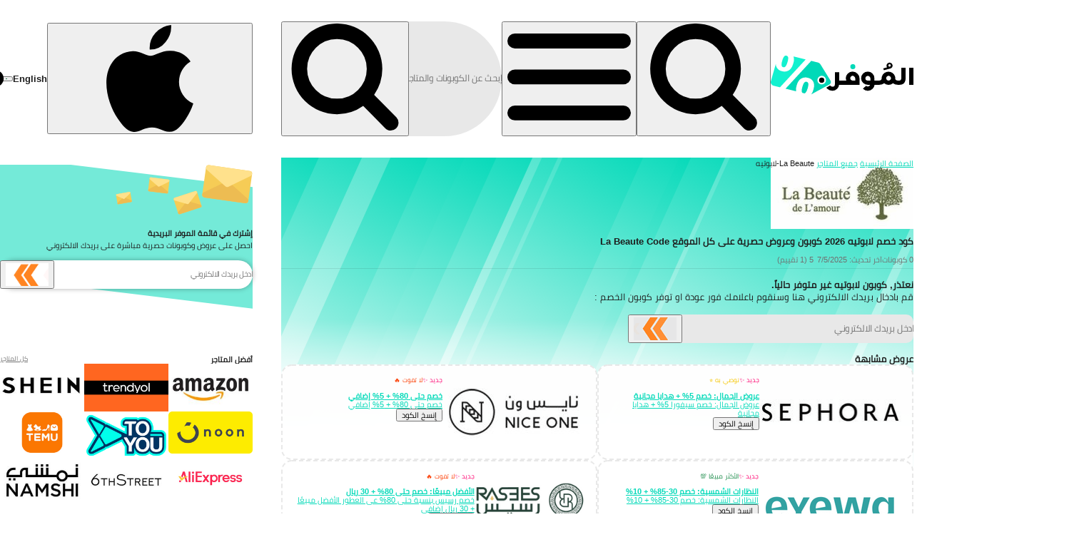

--- FILE ---
content_type: text/html; charset=UTF-8
request_url: https://almowafir.com/store/la-beaute-%D9%84%D8%A7%D8%A8%D9%88%D8%AA%D9%8A%D9%87/
body_size: 70587
content:
<!doctype html>
<html dir="rtl" lang="ar">
	<head>
    <meta charset="UTF-8" />
    <meta http-equiv="Content-Type" content="text/html; charset=UTF-8" />
    <meta http-equiv="X-UA-Compatible" content="IE=edge">
    <meta name="viewport" content="width=device-width, initial-scale=1">
    <link rel="profile" href="https://gmpg.org/xfn/11">
    <script>var alm=alm||{};alm.data={};alm.state={};alm.utils={};alm.data.meta={country:"sa", city:"unknown", geo:"sa", geoStrapi:"sau", geos:"gs-o-sa", lang:"ar", os:(navigator.userAgent.match(/Android/i)) ? "a" : (navigator.userAgent.match(/iPhone|iPad|iPod/i)) ? "i" : "d", gecko:"0", livechat:"0", nonce:"b70a13dd74", strapi:1, location:"La Beaute-\u0644\u0627\u0628\u0648\u062a\u064a\u0647_page", template:"Store Page", pageId:116645, pageName:"la-beaute-\u0644\u0627\u0628\u0648\u062a\u064a\u0647", tags:[], cats:[], blogCats:[], geos:"gs-o-sa", parents:[331], pageType:"store_page", isPaged:0, page:0, blocks:["acf\/storepageheader","acf\/coupongrid"], isTestPage:0, geoPages:{}, drawId:'', drawTrackingName:"", drawLadder:0, drawEnd:'', drawImg:[],bSups:[]};
alm.state.androidAppPrompt = 0; 
window.addEventListener('beforeinstallprompt', (e) => {
  // Prevent Chrome 67 and earlier from automatically showing the prompt
  e.preventDefault();
  // Stash the event so it can be triggered later.
  alm.state.androidAppPrompt = e; 
  //console_log('android prompt fired');
});</script>
    
    
    <!-- Google tag (gtag.js) -->
<script defer fetchpriority="low" src="https://www.googletagmanager.com/gtag/js?id=G-3DP0VNV7LR" ></script>
<script >
    var gtagProps = {send_page_view: false};
    var c = document.cookie.match(new RegExp("(?:^|; )" + 'debug_mode'.replace(/([\.$?*|{}\(\)\[\]\\/\+^])/g, '\$1') + "=([^;]*)"));
    if(c) gtagProps['debug_mode'] = true;
    window.dataLayer = window.dataLayer || [];
    window.gtag = function () {
        dataLayer.push(arguments);
    };
    window.gtag('js', new Date());
    window.gtag('config', 'G-3DP0VNV7LR', gtagProps);
</script>
    
    
    
    
    
<script>(()=>{var t,e={507:(t,e,n)=>{"use strict";n.d(e,{J:()=>a});var r=n(8300),o=n(1877);const i="http://www.w3.org/2000/svg";function a(t,...e){let n;const a=typeof t;if("string"===a)n=(0,r.n)(t,i);else{if("function"!==a)throw new Error("At least one argument required");n=new t(...e)}return(0,o.LX)((0,o.gE)(n),e,!0),n}a.extend=function(...t){return a.bind(this,...t)},a.ns=i},741:()=>{loadjs=function(){var t=function(){},e={},n={},r={};function o(t,e){if(t){var o=r[t];if(n[t]=e,o)for(;o.length;)o[0](t,e),o.splice(0,1)}}function i(e,n){e.call&&(e={success:e}),n.length?(e.error||t)(n):(e.success||t)(e)}function a(e,n,r,o){var i,c,s=document,u=r.async,l=(r.numRetries||0)+1,f=r.before||t,d=e.replace(/[\?|#].*$/,""),h=e.replace(/^(css|img)!/,"");o=o||0,/(^css!|\.css$)/.test(d)?((c=s.createElement("link")).rel="stylesheet",c.href=h,c.media="print",(i="hideFocus"in c)&&c.relList&&(i=0,c.rel="preload",c.as="style")):/(^img!|\.(png|gif|jpg|svg|webp)$)/.test(d)?(c=s.createElement("img")).src=h:((c=s.createElement("script")).src=e,c.async=void 0===u||u),!(c.onload=c.onerror=c.onbeforeload=function(t){var s=t.type[0];if(i)try{c.sheet.cssText.length||(s="e")}catch(t){18!=t.code&&(s="e")}if("e"==s){if((o+=1)<l)return a(e,n,r,o)}else if("preload"==c.rel&&"style"==c.as)return c.rel="stylesheet";"LINK"==t.target.tagName&&(c.media="all"),n(e,s,t.defaultPrevented)})!==f(e,c)&&s.head.appendChild(c)}function c(t,n,r){var c,s;if(n&&n.trim&&(c=n),s=(c?r:n)||{},c){if(c in e)throw"LoadJS";e[c]=!0}function u(e,n){!function(t,e,n){var r,o,i=(t=t.push?t:[t]).length,c=i,s=[];for(r=function(t,n,r){if("e"==n&&s.push(t),"b"==n){if(!r)return;s.push(t)}--i||e(s)},o=0;o<c;o++)a(t[o],r,n)}(t,(function(t){i(s,t),e&&i({success:e,error:n},t),o(c,t)}),s)}if(s.returnPromise)return new Promise(u);u()}return c.ready=function(t,e){return function(t,e){t=t.push?t:[t];var o,i,a,c=[],s=t.length,u=s;for(o=function(t,n){n.length&&c.push(t),--u||e(c)};s--;)i=t[s],(a=n[i])?o(i,a):(r[i]=r[i]||[]).push(o)}(t,(function(t){i(e,t)})),c},c.done=function(t){o(t,[])},c.reset=function(){e={},n={},r={}},c.isDefined=function(t){return t in e},c}()},1020:(t,e,n)=>{"use strict";n.d(e,{O:()=>c,h:()=>s});var r=n(1877),o=n(2837);const i=["onmount","onremount","onunmount"],a="undefined"!=typeof window&&"ShadowRoot"in window;function c(t,e,n,c){const u=(0,r.gE)(t),l=(0,r.gE)(e);e===l&&l.__redom_view&&(e=l.__redom_view),e!==l&&(l.__redom_view=e);const f=l.__redom_mounted,d=l.parentNode;if(f&&d!==u&&(0,o.k)(e,l,d),null!=n)if(c){const t=(0,r.gE)(n);t.__redom_mounted&&s(t,"onunmount"),u.replaceChild(l,t)}else u.insertBefore(l,(0,r.gE)(n));else u.appendChild(l);return function(t,e,n,r){const o=e.__redom_lifecycle||(e.__redom_lifecycle={}),c=n===r;let u=!1;for(const n of i)c||t!==e&&n in t&&(o[n]=(o[n]||0)+1),o[n]&&(u=!0);if(!u)return void(e.__redom_lifecycle={});let l=n,f=!1;(c||l&&l.__redom_mounted)&&(s(e,c?"onremount":"onmount"),f=!0);for(;l;){const t=l.parentNode,e=l.__redom_lifecycle||(l.__redom_lifecycle={});for(const t in o)e[t]=(e[t]||0)+o[t];if(f)break;(l.nodeType===Node.DOCUMENT_NODE||a&&l instanceof ShadowRoot||t&&t.__redom_mounted)&&(s(l,c?"onremount":"onmount"),f=!0),l=t}}(e,l,u,d),e}function s(t,e){"onmount"===e||"onremount"===e?t.__redom_mounted=!0:"onunmount"===e&&(t.__redom_mounted=!1);const n=t.__redom_lifecycle;if(!n)return;const r=t.__redom_view;let o=0;r&&r[e]&&r[e]();for(const t in n)t&&o++;if(o){let n=t.firstChild;for(;n;){const t=n.nextSibling;s(n,e),n=t}}}},1243:(t,e,n)=>{n.g.on=function(t,e,n,r){r||(r={});var o=function(t){t.target.matches(e)&&n(t)};return document.addEventListener(t,o,r),document.removeEventListener.bind(document,t,o,r)}},1538:(t,e,n)=>{"use strict";n.d(e,{u:()=>a});var r=n(1020),o=n(2837),i=n(1877);function a(t,...e){let n=c(t,e,(0,i.gE)(t).firstChild);for(;n;){const e=n.nextSibling;(0,o.v)(t,n),n=e}}function c(t,e,n){let o=n;const a=Array(e.length);for(let t=0;t<e.length;t++)a[t]=e[t]&&(0,i.gE)(e[t]);for(let n=0;n<e.length;n++){const s=e[n];if(!s)continue;const u=a[n];if(u!==o)if((0,i.Ll)(u)){const e=o&&o.nextSibling,i=null!=s.__redom_index&&e===a[n+1];(0,r.O)(t,s,o,i),i&&(o=e)}else null!=s.length&&(o=c(t,s,o));else o=o.nextSibling}return o}},1822:(t,e,n)=>{"use strict";n.d(e,{Nm:()=>c,ob:()=>a});var r=n(4200),o=n(1877);const i="http://www.w3.org/1999/xlink";function a(t,e,n){c(t,e,n)}function c(t,e,n,i){const a=(0,o.gE)(t);if("object"==typeof e)for(const t in e)c(a,t,e[t],i);else{const t=a instanceof SVGElement,o="function"==typeof n;if("style"===e&&"object"==typeof n)(0,r.e)(a,n);else if(t&&o)a[e]=n;else if("dataset"===e)u(a,n);else if(t||!(e in a)&&!o||"list"===e){if(t&&"xlink"===e)return void s(a,n);i&&"class"===e&&(n=a.className+" "+n),null==n?a.removeAttribute(e):a.setAttribute(e,n)}else a[e]=n}}function s(t,e,n){if("object"==typeof e)for(const n in e)s(t,n,e[n]);else null!=n?t.setAttributeNS(i,e,n):t.removeAttributeNS(i,e,n)}function u(t,e,n){if("object"==typeof e)for(const n in e)u(t,n,e[n]);else null!=n?t.dataset[e]=n:delete t.dataset[e]}},1877:(t,e,n)=>{"use strict";n.d(e,{LX:()=>c,Ll:()=>l,eb:()=>s,gE:()=>u});var r=n(9744),o=n(1020),i=n(1822),a=n(9094);function c(t,e,n){for(const r of e){if(0!==r&&!r)continue;const e=typeof r;"function"===e?r(t):"string"===e||"number"===e?t.appendChild((0,a.Q)(r)):l(u(r))?(0,o.O)(t,r):r.length?c(t,r,n):"object"===e&&(0,i.Nm)(t,r,null,n)}}function s(t){return"string"==typeof t?(0,r.q)(t):u(t)}function u(t){return t.nodeType&&t||!t.el&&t||u(t.el)}function l(t){return t&&t.nodeType}},2137:(t,e,n)=>{"use strict";function r(t){for(var e=1;e<arguments.length;e++){var n=arguments[e];for(var r in n)t[r]=n[r]}return t}n.d(e,{A:()=>o});var o=function t(e,n){function o(t,o,i){if("undefined"!=typeof document){"number"==typeof(i=r({},n,i)).expires&&(i.expires=new Date(Date.now()+864e5*i.expires)),i.expires&&(i.expires=i.expires.toUTCString()),t=encodeURIComponent(t).replace(/%(2[346B]|5E|60|7C)/g,decodeURIComponent).replace(/[()]/g,escape);var a="";for(var c in i)i[c]&&(a+="; "+c,!0!==i[c]&&(a+="="+i[c].split(";")[0]));return document.cookie=t+"="+e.write(o,t)+a}}return Object.create({set:o,get:function(t){if("undefined"!=typeof document&&(!arguments.length||t)){for(var n=document.cookie?document.cookie.split("; "):[],r={},o=0;o<n.length;o++){var i=n[o].split("="),a=i.slice(1).join("=");try{var c=decodeURIComponent(i[0]);if(r[c]=e.read(a,c),t===c)break}catch(t){}}return t?r[t]:r}},remove:function(t,e){o(t,"",r({},e,{expires:-1}))},withAttributes:function(e){return t(this.converter,r({},this.attributes,e))},withConverter:function(e){return t(r({},this.converter,e),this.attributes)}},{attributes:{value:Object.freeze(n)},converter:{value:Object.freeze(e)}})}({read:function(t){return'"'===t[0]&&(t=t.slice(1,-1)),t.replace(/(%[\dA-F]{2})+/gi,decodeURIComponent)},write:function(t){return encodeURIComponent(t).replace(/%(2[346BF]|3[AC-F]|40|5[BDE]|60|7[BCD])/g,decodeURIComponent)}},{path:"/"})},2837:(t,e,n)=>{"use strict";n.d(e,{k:()=>a,v:()=>i});var r=n(1877),o=n(1020);function i(t,e){const n=(0,r.gE)(t),o=(0,r.gE)(e);return e===o&&o.__redom_view&&(e=o.__redom_view),o.parentNode&&(a(e,o,n),n.removeChild(o)),e}function a(t,e,n){const r=e.__redom_lifecycle;if(c(r))return void(e.__redom_lifecycle={});let i=n;for(e.__redom_mounted&&(0,o.h)(e,"onunmount");i;){const t=i.__redom_lifecycle||{};for(const e in r)t[e]&&(t[e]-=r[e]);c(t)&&(i.__redom_lifecycle=null),i=i.parentNode}}function c(t){if(null==t)return!0;for(const e in t)if(t[e])return!1;return!0}},4200:(t,e,n)=>{"use strict";n.d(e,{e:()=>o});var r=n(1877);function o(t,e,n){const o=(0,r.gE)(t);if("object"==typeof e)for(const t in e)i(o,t,e[t]);else i(o,e,n)}function i(t,e,n){t.style[e]=null==n?"":n}},4759:(t,e,n)=>{"use strict";function r(t){return r="function"==typeof Symbol&&"symbol"==typeof Symbol.iterator?function(t){return typeof t}:function(t){return t&&"function"==typeof Symbol&&t.constructor===Symbol&&t!==Symbol.prototype?"symbol":typeof t},r(t)}function o(t,e){for(var n=0;n<e.length;n++){var r=e[n];r.enumerable=r.enumerable||!1,r.configurable=!0,"value"in r&&(r.writable=!0),Object.defineProperty(t,i(r.key),r)}}function i(t){var e=function(t,e){if("object"!=r(t)||!t)return t;var n=t[Symbol.toPrimitive];if(void 0!==n){var o=n.call(t,e||"default");if("object"!=r(o))return o;throw new TypeError("@@toPrimitive must return a primitive value.")}return("string"===e?String:Number)(t)}(t,"string");return"symbol"==r(e)?e:e+""}n.d(e,{A:()=>a});var a=function(){return t=function t(e){!function(t,e){if(!(t instanceof e))throw new TypeError("Cannot call a class as a function")}(this,t),this.events=[],this.options=e||{},this.add=this.add.bind(this),this.remove=this.remove.bind(this)},(e=[{key:"add",value:function(t,e){this.events.push({e:t,c:e});var n=this.events.length-1;window.addEventListener(this.events[n].e,this.events[n].c,this.options)}},{key:"remove",value:function(){for(var t=0;t<this.events.length;t++)window.removeEventListener(this.events[t].e,this.events[t].c,this.options);this.events=[]}}])&&o(t.prototype,e),n&&o(t,n),Object.defineProperty(t,"prototype",{writable:!1}),t;var t,e,n}()},5747:(t,e,n)=>{"use strict";n.d(e,{y:()=>y});var r=n(9744),o=n(507),i=n(1538),a=n(1020),c=n(2837),s=n(4759);function u(t){return u="function"==typeof Symbol&&"symbol"==typeof Symbol.iterator?function(t){return typeof t}:function(t){return t&&"function"==typeof Symbol&&t.constructor===Symbol&&t!==Symbol.prototype?"symbol":typeof t},u(t)}function l(t,e){var n=Object.keys(t);if(Object.getOwnPropertySymbols){var r=Object.getOwnPropertySymbols(t);e&&(r=r.filter((function(e){return Object.getOwnPropertyDescriptor(t,e).enumerable}))),n.push.apply(n,r)}return n}function f(t){for(var e=1;e<arguments.length;e++){var n=null!=arguments[e]?arguments[e]:{};e%2?l(Object(n),!0).forEach((function(e){d(t,e,n[e])})):Object.getOwnPropertyDescriptors?Object.defineProperties(t,Object.getOwnPropertyDescriptors(n)):l(Object(n)).forEach((function(e){Object.defineProperty(t,e,Object.getOwnPropertyDescriptor(n,e))}))}return t}function d(t,e,n){return(e=v(e))in t?Object.defineProperty(t,e,{value:n,enumerable:!0,configurable:!0,writable:!0}):t[e]=n,t}function h(t,e){for(var n=0;n<e.length;n++){var r=e[n];r.enumerable=r.enumerable||!1,r.configurable=!0,"value"in r&&(r.writable=!0),Object.defineProperty(t,v(r.key),r)}}function p(t,e,n){return e&&h(t.prototype,e),n&&h(t,n),Object.defineProperty(t,"prototype",{writable:!1}),t}function v(t){var e=function(t,e){if("object"!=u(t)||!t)return t;var n=t[Symbol.toPrimitive];if(void 0!==n){var r=n.call(t,e||"default");if("object"!=u(r))return r;throw new TypeError("@@toPrimitive must return a primitive value.")}return("string"===e?String:Number)(t)}(t,"string");return"symbol"==u(e)?e:e+""}function m(t,e){if(!(t instanceof e))throw new TypeError("Cannot call a class as a function")}n.g.DialogError=p((function t(){m(this,t),this.el=(0,r.el)("div",{textContent:alm.data.translations.techError,style:"min-height:200px; text-align:center; color:var(--col-error); padding:3em 2em;"})}));var y=function(){return p((function t(e){var n=this;m(this,t),this.config=f(f({},{className:"",ord:"slide-mob",isModal:!0,backdrop:!0,maxWidth:"500px",zIndex:100002}),e),this.events=new s.A({capture:!0}),this.initContents=this.config.loading?(0,r.el)("div",{style:"min-height:300px; text-align:center; padding-top:120px; --icon-max:2rem;"},(0,r.el)("a-loader")):null,this.config.fullScreen?(this.config.className+=" full-screen",this.config.maxWidth="100%",this.config.xClass=""):this.config.xClass=".m-off",this.back=this.config.backdrop?document.getElementById("backdrop"):null,this.dialogAttrs={class:this.config.className,ord:this.config.ord,style:"--mw:".concat(this.config.maxWidth,";--z-index:").concat(this.config.zIndex,";")},this.el=(0,r.el)("dialog",this.dialogAttrs,this.mobX=!this.config.fullScreen&&(0,r.el)("div.mob-x.d-off",(0,r.el)("div")),this.dX=(0,r.el)("button.desk-x"+this.config.xClass,{ord:"icon"},(0,o.J)("svg",(0,o.J)("use",{xlink:{href:"#ic-x"}}))),this.contents=(0,r.el)("div",this.initContents)),this.mobX&&(this.mobX.onclick=function(t){n.close(t)}),this.dX.onclick=function(t){n.close(t)},this.config.loading&&(this.mount(),this.show("ani"))}),[{key:"update",value:function(t){var e=arguments.length>1&&void 0!==arguments[1]&&arguments[1];"string"==typeof t||t instanceof String?t.length&&(this.contents.innerHTML=t):null!=t&&t.el&&(0,i.u)(this.contents,t),e&&(this.mount(),this.show("ani"))}},{key:"mount",value:function(){this.hasMounted||((0,a.O)(document.body,this.el),this.hasMounted=1,this.config.fullScreen&&document.body.classList.add("ov-h"))}},{key:"backdropClose",value:function(t,e){e.el.contains(t.target)&&"DIALOG"!==t.target.nodeName||e.close(t)}},{key:"show",value:function(t){var e=this;this.el.open||(this.config.isModal?(this.el.show(),this.back&&this.back.classList.remove("d-n")):this.el.show(),t&&this.el.classList.add(t),this.config.backdrop&&this.events.add("click",(function(){return e.backdropClose(event,e)})))}},{key:"close",value:function(t){this.el.close(),this.back&&this.config.backdrop&&this.back.classList.add("d-n"),this.events.remove();var e=this.config.gaProps||{};postEvent(t,f(f({},e),{},{"data-ga-act":"ClickOn"+this.config.name+"X","data-ga-isc":0})),(0,c.v)(document.body,this.el),this.config.fullScreen&&document.body.classList.remove("ov-h")}},{key:"error",value:function(){this.update(new DialogError,!0)}}])}()},6781:(t,e,n)=>{"use strict";n.d(e,{h:()=>i,t:()=>a});var r=n(5747);var o=n(2137);function i(){on("click",'.trig-c, .trig-c *:not(a):not(button[ord="i"]',(function(t){var e=getCouponData(t);if(e.cid){var n,r,i;null!=e&&null!==(n=e.data)&&void 0!==n&&n.co&&Clipboard.copy(e.data.co);var c="CouponPop";"ClickOnBanner"===(null==t||null===(r=t.eData)||void 0===r?void 0:r["data-ga-act"])&&(c="Banner"),["ProductCouponPop","Banner"].includes(c)||(t.eData.posting=1);var s=alm.data.meta.urlParams||new URL(window.location.href),u=s.pathname?encodeURIComponent(s.pathname):"";if(null!=e&&null!==(i=e.data)&&void 0!==i&&i.t&&"o"===e.data.t)return o.A.set("cpop",e.cid),console.log("setcook"),void window.open(s.href,"_blank");a(e,u,t,c)}})),on("click","a-coupon [ord=i], a-coupon [ord=i] span ",(function(t){try{var e=getCouponData(t);if(!e)throw"no c data";var n=t.target.closest("[ord=i]"),r=e.elem.querySelector("a-c-desc");if(!r)throw"no desc";var o=r.hasAttribute("popover"),i=function(){n&&n.setAttribute("active",!1),r.hidePopover()};if(o)if(r.matches(":popover-open"))r.hidePopover(),t.target.setAttribute("active",!1);else{!function(t,e){var n=arguments.length>2&&void 0!==arguments[2]?arguments[2]:"bottom-end",r=arguments.length>3&&void 0!==arguments[3]?arguments[3]:0,o=arguments.length>4&&void 0!==arguments[4]?arguments[4]:0;if(e&&t){var i=t.getBoundingClientRect(),a="rtl"===document.documentElement.dir,c=a?"right":"left";"bottom-end"===n&&(e.style.top=window.scrollY+i.bottom+o+"px",a||(e.style.right=document.documentElement.clientWidth-i.right+r+"px"),a&&(e.style.left=i.left+r+"px"),e.style[c]="auto")}}(t.target,r,"bottom-end",0,8),r.showPopover(),n&&n.setAttribute("active",!0),document.addEventListener("click",(function(t){i()}),{once:!0});var a=n.closest("a-carousel-htm");a&&a.addEventListener("scroll",(function(){i()}),{once:!0})}else r.classList.contains("d-n")?(r.classList.remove("d-n"),t.target.setAttribute("active",!0)):(r.classList.add("d-n"),t.target.setAttribute("active",!1))}catch(t){Lazyload.waitFor("notify",null,(function(){return almToast.error()}))}}))}function a(t,e,n,o){var i={name:o||"CouponPop",triggerEvt:n,triggerElem:t.elem,data:t.data,cid:t.cid,loading:!0},a="HashPop"!==o&&new r.y(i);Lazyload.multi(["couponPopLoad",fetch("/next_cdata.php?cid=".concat(t.cid,"&la=").concat(alm.data.meta.lang,"&geo=").concat(alm.data.meta.geo,"&path=").concat(e)).then((function(t){return t.json()}))]).then((function(t){var e=t.filter((function(t){return t.h}));if(!e[0])throw Error("no cData");!function(t){if(a)a.config.data=t[0],a.update(new CouponPop(a));else{var e=function(){(a=new r.y(i)).config.data=t[0],a.update(new CouponPop(a))};"loading"==document.readyState?document.addEventListener("DOMContentLoaded",e):e()}}(e)})).catch((function(){Lazyload.waitFor("notify",null,(function(){return almToast.error()}))}))}n.g.getCouponData=function(t){var e=arguments.length>1&&void 0!==arguments[1]&&arguments[1];try{for(var n=t.target,r=!(!n.id||!/^cid\d?-/.test(n.id))&&n;(n=n.parentElement)&&!r;)r=!(!n.id||!/^cid\d?-/.test(n.id))&&n;if(!r&&!e)throw"no root";var o=e||r.id.replace(/^cid\d?-/,"");if(!o)throw"no cid";return{elem:r,cid:o,data:alm.data.coupons[o]}}catch(t){Lazyload.waitFor("notify",null,(function(){return almToast.error()}))}}},8300:(t,e,n)=>{"use strict";function r(t,e){const{tag:n,id:r,className:o}=function(t){const e=t.split(/([.#])/);let n="",r="";for(let t=1;t<e.length;t+=2)switch(e[t]){case".":n+=` ${e[t+1]}`;break;case"#":r=e[t+1]}return{className:n.trim(),tag:e[0]||"div",id:r}}(t),i=e?document.createElementNS(e,n):document.createElement(n);return r&&(i.id=r),o&&(e?i.setAttribute("class",o):i.className=o),i}n.d(e,{n:()=>r})},8960:(t,e,n)=>{function r(t){return r="function"==typeof Symbol&&"symbol"==typeof Symbol.iterator?function(t){return typeof t}:function(t){return t&&"function"==typeof Symbol&&t.constructor===Symbol&&t!==Symbol.prototype?"symbol":typeof t},r(t)}function o(){"use strict";o=function(){return e};var t,e={},n=Object.prototype,i=n.hasOwnProperty,a=Object.defineProperty||function(t,e,n){t[e]=n.value},c="function"==typeof Symbol?Symbol:{},s=c.iterator||"@@iterator",u=c.asyncIterator||"@@asyncIterator",l=c.toStringTag||"@@toStringTag";function f(t,e,n){return Object.defineProperty(t,e,{value:n,enumerable:!0,configurable:!0,writable:!0}),t[e]}try{f({},"")}catch(t){f=function(t,e,n){return t[e]=n}}function d(t,e,n,r){var o=e&&e.prototype instanceof b?e:b,i=Object.create(o.prototype),c=new N(r||[]);return a(i,"_invoke",{value:S(t,n,c)}),i}function h(t,e,n){try{return{type:"normal",arg:t.call(e,n)}}catch(t){return{type:"throw",arg:t}}}e.wrap=d;var p="suspendedStart",v="suspendedYield",m="executing",y="completed",g={};function b(){}function w(){}function _(){}var x={};f(x,s,(function(){return this}));var E=Object.getPrototypeOf,j=E&&E(E(A([])));j&&j!==n&&i.call(j,s)&&(x=j);var L=_.prototype=b.prototype=Object.create(x);function O(t){["next","throw","return"].forEach((function(e){f(t,e,(function(t){return this._invoke(e,t)}))}))}function k(t,e){function n(o,a,c,s){var u=h(t[o],t,a);if("throw"!==u.type){var l=u.arg,f=l.value;return f&&"object"==r(f)&&i.call(f,"__await")?e.resolve(f.__await).then((function(t){n("next",t,c,s)}),(function(t){n("throw",t,c,s)})):e.resolve(f).then((function(t){l.value=t,c(l)}),(function(t){return n("throw",t,c,s)}))}s(u.arg)}var o;a(this,"_invoke",{value:function(t,r){function i(){return new e((function(e,o){n(t,r,e,o)}))}return o=o?o.then(i,i):i()}})}function S(e,n,r){var o=p;return function(i,a){if(o===m)throw Error("Generator is already running");if(o===y){if("throw"===i)throw a;return{value:t,done:!0}}for(r.method=i,r.arg=a;;){var c=r.delegate;if(c){var s=P(c,r);if(s){if(s===g)continue;return s}}if("next"===r.method)r.sent=r._sent=r.arg;else if("throw"===r.method){if(o===p)throw o=y,r.arg;r.dispatchException(r.arg)}else"return"===r.method&&r.abrupt("return",r.arg);o=m;var u=h(e,n,r);if("normal"===u.type){if(o=r.done?y:v,u.arg===g)continue;return{value:u.arg,done:r.done}}"throw"===u.type&&(o=y,r.method="throw",r.arg=u.arg)}}}function P(e,n){var r=n.method,o=e.iterator[r];if(o===t)return n.delegate=null,"throw"===r&&e.iterator.return&&(n.method="return",n.arg=t,P(e,n),"throw"===n.method)||"return"!==r&&(n.method="throw",n.arg=new TypeError("The iterator does not provide a '"+r+"' method")),g;var i=h(o,e.iterator,n.arg);if("throw"===i.type)return n.method="throw",n.arg=i.arg,n.delegate=null,g;var a=i.arg;return a?a.done?(n[e.resultName]=a.value,n.next=e.nextLoc,"return"!==n.method&&(n.method="next",n.arg=t),n.delegate=null,g):a:(n.method="throw",n.arg=new TypeError("iterator result is not an object"),n.delegate=null,g)}function C(t){var e={tryLoc:t[0]};1 in t&&(e.catchLoc=t[1]),2 in t&&(e.finallyLoc=t[2],e.afterLoc=t[3]),this.tryEntries.push(e)}function T(t){var e=t.completion||{};e.type="normal",delete e.arg,t.completion=e}function N(t){this.tryEntries=[{tryLoc:"root"}],t.forEach(C,this),this.reset(!0)}function A(e){if(e||""===e){var n=e[s];if(n)return n.call(e);if("function"==typeof e.next)return e;if(!isNaN(e.length)){var o=-1,a=function n(){for(;++o<e.length;)if(i.call(e,o))return n.value=e[o],n.done=!1,n;return n.value=t,n.done=!0,n};return a.next=a}}throw new TypeError(r(e)+" is not iterable")}return w.prototype=_,a(L,"constructor",{value:_,configurable:!0}),a(_,"constructor",{value:w,configurable:!0}),w.displayName=f(_,l,"GeneratorFunction"),e.isGeneratorFunction=function(t){var e="function"==typeof t&&t.constructor;return!!e&&(e===w||"GeneratorFunction"===(e.displayName||e.name))},e.mark=function(t){return Object.setPrototypeOf?Object.setPrototypeOf(t,_):(t.__proto__=_,f(t,l,"GeneratorFunction")),t.prototype=Object.create(L),t},e.awrap=function(t){return{__await:t}},O(k.prototype),f(k.prototype,u,(function(){return this})),e.AsyncIterator=k,e.async=function(t,n,r,o,i){void 0===i&&(i=Promise);var a=new k(d(t,n,r,o),i);return e.isGeneratorFunction(n)?a:a.next().then((function(t){return t.done?t.value:a.next()}))},O(L),f(L,l,"Generator"),f(L,s,(function(){return this})),f(L,"toString",(function(){return"[object Generator]"})),e.keys=function(t){var e=Object(t),n=[];for(var r in e)n.push(r);return n.reverse(),function t(){for(;n.length;){var r=n.pop();if(r in e)return t.value=r,t.done=!1,t}return t.done=!0,t}},e.values=A,N.prototype={constructor:N,reset:function(e){if(this.prev=0,this.next=0,this.sent=this._sent=t,this.done=!1,this.delegate=null,this.method="next",this.arg=t,this.tryEntries.forEach(T),!e)for(var n in this)"t"===n.charAt(0)&&i.call(this,n)&&!isNaN(+n.slice(1))&&(this[n]=t)},stop:function(){this.done=!0;var t=this.tryEntries[0].completion;if("throw"===t.type)throw t.arg;return this.rval},dispatchException:function(e){if(this.done)throw e;var n=this;function r(r,o){return c.type="throw",c.arg=e,n.next=r,o&&(n.method="next",n.arg=t),!!o}for(var o=this.tryEntries.length-1;o>=0;--o){var a=this.tryEntries[o],c=a.completion;if("root"===a.tryLoc)return r("end");if(a.tryLoc<=this.prev){var s=i.call(a,"catchLoc"),u=i.call(a,"finallyLoc");if(s&&u){if(this.prev<a.catchLoc)return r(a.catchLoc,!0);if(this.prev<a.finallyLoc)return r(a.finallyLoc)}else if(s){if(this.prev<a.catchLoc)return r(a.catchLoc,!0)}else{if(!u)throw Error("try statement without catch or finally");if(this.prev<a.finallyLoc)return r(a.finallyLoc)}}}},abrupt:function(t,e){for(var n=this.tryEntries.length-1;n>=0;--n){var r=this.tryEntries[n];if(r.tryLoc<=this.prev&&i.call(r,"finallyLoc")&&this.prev<r.finallyLoc){var o=r;break}}o&&("break"===t||"continue"===t)&&o.tryLoc<=e&&e<=o.finallyLoc&&(o=null);var a=o?o.completion:{};return a.type=t,a.arg=e,o?(this.method="next",this.next=o.finallyLoc,g):this.complete(a)},complete:function(t,e){if("throw"===t.type)throw t.arg;return"break"===t.type||"continue"===t.type?this.next=t.arg:"return"===t.type?(this.rval=this.arg=t.arg,this.method="return",this.next="end"):"normal"===t.type&&e&&(this.next=e),g},finish:function(t){for(var e=this.tryEntries.length-1;e>=0;--e){var n=this.tryEntries[e];if(n.finallyLoc===t)return this.complete(n.completion,n.afterLoc),T(n),g}},catch:function(t){for(var e=this.tryEntries.length-1;e>=0;--e){var n=this.tryEntries[e];if(n.tryLoc===t){var r=n.completion;if("throw"===r.type){var o=r.arg;T(n)}return o}}throw Error("illegal catch attempt")},delegateYield:function(e,n,r){return this.delegate={iterator:A(e),resultName:n,nextLoc:r},"next"===this.method&&(this.arg=t),g}},e}function i(t,e,n,r,o,i,a){try{var c=t[i](a),s=c.value}catch(t){return void n(t)}c.done?e(s):Promise.resolve(s).then(r,o)}function a(t,e){var n="undefined"!=typeof Symbol&&t[Symbol.iterator]||t["@@iterator"];if(!n){if(Array.isArray(t)||(n=function(t,e){if(t){if("string"==typeof t)return c(t,e);var n={}.toString.call(t).slice(8,-1);return"Object"===n&&t.constructor&&(n=t.constructor.name),"Map"===n||"Set"===n?Array.from(t):"Arguments"===n||/^(?:Ui|I)nt(?:8|16|32)(?:Clamped)?Array$/.test(n)?c(t,e):void 0}}(t))||e&&t&&"number"==typeof t.length){n&&(t=n);var r=0,o=function(){};return{s:o,n:function(){return r>=t.length?{done:!0}:{done:!1,value:t[r++]}},e:function(t){throw t},f:o}}throw new TypeError("Invalid attempt to iterate non-iterable instance.\nIn order to be iterable, non-array objects must have a [Symbol.iterator]() method.")}var i,a=!0,s=!1;return{s:function(){n=n.call(t)},n:function(){var t=n.next();return a=t.done,t},e:function(t){s=!0,i=t},f:function(){try{a||null==n.return||n.return()}finally{if(s)throw i}}}}function c(t,e){(null==e||e>t.length)&&(e=t.length);for(var n=0,r=Array(e);n<e;n++)r[n]=t[n];return r}(n.g.Lazyload=function(){var t;function e(t,e){if(!t.resources||!Array.isArray(t.resources))return Promise.reject(new Error("set is empty or not an array"));var n=JSON.stringify(t.resources);if(e.promises[n])return e.promises[n];var r,c=[],s=[],u=[],l=[],f=a(t.resources);try{for(f.s();!(r=f.n()).done;){var d=r.value,h=d.match(/^(css|js|img|json|[a-z]{2,4})!(.+)$/);if(h&&h.length)l.push({original:d,url:h[2],type:h[1]}),["css","img","js"].includes(h[1])?c.push(h[2]):s.push(h[2]);else{var p=d.match(/(\.(png|gif|jpg|svg|webp|jpeg|css|js|mjs|json|txt|xml)$)/),v=p&&p[2]?p[2]:"other";l.push({original:d,url:d,type:v}),/^(png|gif|jpg|svg|webp|jpeg|css|js|mjs)$/.test(v)?c.push(d):s.push(d)}}}catch(t){f.e(t)}finally{f.f()}return s&&(u=s.map((function(t){return fetch(t)}))),c&&u.push(loadjs(c,{returnPromise:!0})),e.promises[n]=Promise.all(u).then((function(t){return function(t,e,n){var r,c=[],s=a(t);try{var u,l=function(){var t=r.value;if(!t.success&&!t.ok)return{v:Promise.reject(t)};t.url&&(e.includes(t.url)||e.find((function(e){return t.url.endsWith(e)})))&&c.push(t)};for(s.s();!(r=s.n()).done;)if(u=l())return u.v}catch(t){s.e(t)}finally{s.f()}if(c.length){var f,d=[],h=a(c);try{var p=function(){var t=f.value;d.push(new Promise(function(){var e,r=(e=o().mark((function e(r){var i,a;return o().wrap((function(e){for(;;)switch(e.prev=e.next){case 0:if(i=n.find((function(e){return e.url===t.url||t.url.endsWith(e.url)})),a=i&&i.original?i.original:t.url,!i||!i.type||"json"!==i.type){e.next=13;break}return e.t0=r,e.t1=a,e.next=8,t.json();case 8:e.t2=e.sent,e.t3={url:e.t1,body:e.t2},(0,e.t0)(e.t3),e.next=20;break;case 13:return e.t4=r,e.t5=a,e.next=17,t.text();case 17:e.t6=e.sent,e.t7={url:e.t5,body:e.t6},(0,e.t4)(e.t7);case 20:case"end":return e.stop()}}),e)})),function(){var t=this,n=arguments;return new Promise((function(r,o){var a=e.apply(t,n);function c(t){i(a,r,o,c,s,"next",t)}function s(t){i(a,r,o,c,s,"throw",t)}c(void 0)}))});return function(t){return r.apply(this,arguments)}}()))};for(h.s();!(f=h.n()).done;)p()}catch(t){h.e(t)}finally{h.f()}return Promise.all(d)}return t}(t,s,l)})),e.promises[n]}Lazyload.init=function(e){(t=t||e&&e.namespace||alm.state.loaders).promises=t.promises||{}},Lazyload.push=function(e){if(e&&e.length){var n=function(t){return t.autoload=function(){return Lazyload.waitFor(t.id)},t.data=[],t.trigTest&&"function"==typeof t.trigTest&&t.trigTest()?(t.autoload(),t):(t.interactionTrigger&&(t.removeT=on("touchstart",t.interactionTrigger,t.autoload),t.removeM=on("mouseover",t.interactionTrigger,t.autoload)),t.clickTrigger&&(t.removeC=on("click",t.clickTrigger,t.autoload)),t.scrollNearTrigger&&function(t,e){if(!e||!e.selector)return;var n=e&&e.padding?+e.padding:100,r=document.querySelector(e.selector);if(!r)return;var o=new IntersectionObserver((function(e){e.forEach((function(e){e.isIntersecting&&t.autoload()}))}),{root:null,rootMargin:"0px 0px "+n+"px 0px",threshold:.1});o.observe(r),t.unobserveFn=function(){return o.unobserve(r)}}(t,t.scrollNearTrigger),t.anyTrigger&&(t.removeT=on("touchstart","body > *",t.autoload),t.removeM=on("mouseover","body > *",t.autoload),t.timeOut=setTimeout((function(){return t.autoload()}),t.anyTrigger||3e3)),t)};if(Array.isArray(e)){var r,o=a(e);try{var i=function(){var e=r.value;if(t.find((function(t){return t.id===e.id})))return 1;t.push(n(e))};for(o.s();!(r=o.n()).done;)i()}catch(t){o.e(t)}finally{o.f()}}}},Lazyload.multi=function(e){return new Promise((function(n,r){var o=[];e.forEach((function(e){"string"==typeof e||e instanceof String?t.find((function(t){return t.id===e}))&&o.push(new Promise((function(t,n){Lazyload.waitFor(e,null,t,n)}))):o.push(e)}));var i="test";Promise.all(o,i).then((function(t){n(t,i)})).catch((function(){r()}))}))},Lazyload.waitFor=function(n,r,o,i){try{var c=t.find((function(t){return t.id===n}));if(!c)throw new Error("No Lazyload exists for that id");if(1===c.completed&&"function"==typeof o){var s=c.files.length&&1===c.files.length?c.files[0].body:c.files;return void o(s)}if(c.started&&!c.failed&&!o)return c.removeT&&c.removeT(),c.removeM&&c.removeM(),void(c.removeC&&c.removeC());c.started=1,c.files=c.files||[],"function"==typeof r&&r(),e(c,t).then((function(t){if(t.length){var e,n=a(t);try{var r=function(){var t=e.value;t.success||c.files.find((function(e){return e.url===t.url}))||c.files.push(t)};for(n.s();!(e=n.n()).done;)r()}catch(t){n.e(t)}finally{n.f()}}var i=c.files.length&&1===c.files.length?c.files[0].body:c.files;!function(t,e,n){t.removeT&&t.removeT(),t.removeM&&t.removeM(),t.removeC&&t.removeC(),t.timeOut&&clearTimeout(t.timeOut),t.scrollNearTrigger&&void 0!==t.unobserveFn&&t.unobserveFn(),t.completed=1,t.failed=0,"function"==typeof e&&e(n)}(c,o,i)})).catch((function(t){var e=t.status?JSON.stringify({url:t.url,status:t.status}):JSON.stringify({url:t,status:0});c.failed=1,"function"==typeof i&&i(e),console.log("LoadSet failure: "+e)}))}catch(t){console.log(t.message),"function"==typeof i&&i(t.message)}}})()},9094:(t,e,n)=>{"use strict";function r(t){return document.createTextNode(null!=t?t:"")}n.d(e,{Q:()=>r})},9744:(t,e,n)=>{"use strict";n.d(e,{el:()=>a,q:()=>i});var r=n(8300),o=n(1877);function i(t,...e){let n;const i=typeof t;if("string"===i)n=(0,r.n)(t);else{if("function"!==i)throw new Error("At least one argument required");n=new t(...e)}return(0,o.LX)((0,o.gE)(n),e,!0),n}const a=i;i.extend=function(...t){return i.bind(this,...t)}}},n={};function r(t){var o=n[t];if(void 0!==o)return o.exports;var i=n[t]={id:t,loaded:!1,exports:{}};return e[t].call(i.exports,i,i.exports,r),i.loaded=!0,i.exports}r.m=e,t=[],r.O=(e,n,o,i)=>{if(!n){var a=1/0;for(l=0;l<t.length;l++){for(var[n,o,i]=t[l],c=!0,s=0;s<n.length;s++)(!1&i||a>=i)&&Object.keys(r.O).every((t=>r.O[t](n[s])))?n.splice(s--,1):(c=!1,i<a&&(a=i));if(c){t.splice(l--,1);var u=o();void 0!==u&&(e=u)}}return e}i=i||0;for(var l=t.length;l>0&&t[l-1][2]>i;l--)t[l]=t[l-1];t[l]=[n,o,i]},r.n=t=>{var e=t&&t.__esModule?()=>t.default:()=>t;return r.d(e,{a:e}),e},r.d=(t,e)=>{for(var n in e)r.o(e,n)&&!r.o(t,n)&&Object.defineProperty(t,n,{enumerable:!0,get:e[n]})},r.g=function(){if("object"==typeof globalThis)return globalThis;try{return this||new Function("return this")()}catch(t){if("object"==typeof window)return window}}(),r.o=(t,e)=>Object.prototype.hasOwnProperty.call(t,e),r.nmd=t=>(t.paths=[],t.children||(t.children=[]),t),(()=>{var t={1601:0};r.O.j=e=>0===t[e];var e=(e,n)=>{var o,i,[a,c,s]=n,u=0;if(a.some((e=>0!==t[e]))){for(o in c)r.o(c,o)&&(r.m[o]=c[o]);if(s)var l=s(r)}for(e&&e(n);u<a.length;u++)i=a[u],r.o(t,i)&&t[i]&&t[i][0](),t[i]=0;return r.O(l)},n=self.webpackChunk=self.webpackChunk||[];n.forEach(e.bind(null,0)),n.push=e.bind(null,n.push.bind(n))})();var o={};(()=>{"use strict";r(8960),r(741),r(1243);var t=r(6781),e=r(2137);alm.state.loaders||(alm.state.loaders=[]),Lazyload.init(alm.state.loaders),Lazyload.push([{id:"notify",resources:["/wp-content/themes/alm/dist/notify-loader.mjs"]},{id:"couponPopLoad",interactionTrigger:".trig-c, .trig-c *",resources:["/wp-content/themes/alm/dist/coupon-actions.mjs"]}]),function(){var n=e.A.get("cpop");if(n){alm.state.isHashPop=1;var r=new URL(window.location.href),o=r.pathname?encodeURIComponent(r.pathname):"";(0,t.t)({elem:null,cid:n,data:{}},o,null,"HashPop"),e.A.remove("cpop")}}();var n=document.createElement("style");n.textContent="[data-ani], [data-ani-c], .pop-in, .fade-in, a-fade-in  {opacity: 0;}",document.head.appendChild(n)})(),o=r.O(o)})();</script>

        <meta name='robots' content='index, follow, max-image-preview:large, max-snippet:-1, max-video-preview:-1' />
	<style>img:is([sizes="auto" i], [sizes^="auto," i]) { contain-intrinsic-size: 3000px 1500px }</style>
	
	<!-- This site is optimized with the Yoast SEO Premium plugin v25.6 (Yoast SEO v26.4) - https://yoast.com/wordpress/plugins/seo/ -->
	<title>كود خصم لابوتيه 2026 عروض خصومات حتى 75% على كل الموقع La Beaute Code</title>
	<meta name="description" content="كود خصم لابوتيه بقيمة 100% على رسوم التوصيل لكل شروة | كوبون لابوتيه فعال | كود لا بوتيه دي لامور | تخفيضات حتى 75% حصرية La Beaute De Lamour" />
	<link rel="canonical" href="https://almowafir.com/store/la-beaute-%d9%84%d8%a7%d8%a8%d9%88%d8%aa%d9%8a%d9%87/" />
	<meta property="og:locale" content="ar_AR" />
	<meta property="og:type" content="article" />
	<meta property="og:title" content="La Beaute-لابوتيه" />
	<meta property="og:description" content="كود خصم لابوتيه بقيمة 100% على رسوم التوصيل لكل شروة | كوبون لابوتيه فعال | كود لا بوتيه دي لامور | تخفيضات حتى 75% حصرية La Beaute De Lamour" />
	<meta property="og:url" content="https://almowafir.com/store/la-beaute-%d9%84%d8%a7%d8%a8%d9%88%d8%aa%d9%8a%d9%87/" />
	<meta property="og:site_name" content="Almowafir" />
	<meta property="article:publisher" content="https://www.facebook.com/almowafir" />
	<meta property="og:image" content="https://cdn.almowafir.com/store_logos/la-beaute_km5_ar.png" />
	<meta name="twitter:card" content="summary" />
	<meta name="twitter:site" content="@Almowafir" />
	<meta name="twitter:label1" content="Est. reading time" />
	<meta name="twitter:data1" content="7 دقائق" />
	<!-- / Yoast SEO Premium plugin. -->


<link rel="EditURI" type="application/rsd+xml" title="RSD" href="https://almowafir.com/xmlrpc.php?rsd" />
<link rel='shortlink' href='https://almowafir.com/?p=116645' />
<link rel="icon" href="https://cdn.almowafir.com/1/cropped-iTunesArtwork-100x100.png" sizes="32x32" />
<link rel="icon" href="https://cdn.almowafir.com/1/cropped-iTunesArtwork-420x420.png" sizes="192x192" />
<link rel="apple-touch-icon" href="https://cdn.almowafir.com/1/cropped-iTunesArtwork-420x420.png" />
<meta name="msapplication-TileImage" content="https://cdn.almowafir.com/1/cropped-iTunesArtwork-420x420.png" />

        
    <style>:root{--spc-3xs:clamp(0.25rem,calc(0.23rem + 0.11vw),0.31rem);--spc-2xs:clamp(0.50rem,calc(0.46rem + 0.22vw),0.63rem);--spc-xs:clamp(0.75rem,calc(0.68rem + 0.33vw),0.94rem);--spc-s:clamp(1.00rem,calc(0.91rem + 0.43vw),1.25rem);--spc-m:clamp(1.50rem,calc(1.37rem + 0.65vw),1.88rem);--spc-l:clamp(2.00rem,calc(1.83rem + 0.87vw),2.50rem);--spc-xl:clamp(3.00rem,calc(2.74rem + 1.3vw),3.75rem);--spc-2xl:clamp(4.00rem,calc(3.65rem + 1.74vw),5.00rem);--spc-3xl:clamp(6.00rem,calc(5.48rem + 2.61vw),7.50rem);--spc-3xs-2xs:clamp(0.25rem,calc(0.12rem + 0.65vw),0.63rem);--spc-2xs-xs:clamp(0.50rem,calc(0.35rem + 0.76vw),0.94rem);--spc-xs-s:clamp(0.75rem,calc(0.58rem + 0.87vw),1.25rem);--spc-s-m:clamp(1.00rem,calc(0.7rem + 1.52vw),1.88rem);--spc-m-l:clamp(1.50rem,calc(1.15rem + 1.74vw),2.50rem);--spc-l-xl:clamp(2.00rem,calc(1.39rem + 3.04vw),3.75rem);--spc-xl-2xl:clamp(3.00rem,calc(2.3rem + 3.48vw),5.00rem);--spc-2xl-3xl:clamp(4.00rem,calc(2.78rem + 6.09vw),7.50rem);--spc-s-l:clamp(1.00rem,calc(0.48rem + 2.61vw),2.50rem);--spc-s-xl:clamp(1.00rem,calc(0.44rem + 7.78vw),3.75rem);--spc-xs-m:clamp(0.75rem,calc(0.36rem + 1.96vw),1.87rem);--spc-xs-xl:clamp(0.75rem,calc(0.29rem + 5.22vw),3.75rem);--spc-2xs-m:clamp(0.50rem,calc(0.022rem + 2.39vw),1.88rem);--spc--xs-m:calc(clamp(0.75rem, calc(0.36rem + 1.96vw), 1.87rem)*-1);--fw:400;--fwb:700;--lh-s:1.2;--lh-xs:1.05;--lh-m:1.3;--lh:1.5;--lh-l:1.7;--txw-s:35ch;--txw-l:65ch;--tr:0;--trs:-0.05ch;--col:#1d1d1d;--col-black-txt:#1d1d1d;--col-white-tint:hsla(0,0%,100%,.18);--col-brand:#00d9b8;--col-brand-light:oklch(from var(--col-brand) l c h/50%);--col-green:#00d9b8;--col-accent:#13f1cf;--col-bg:#fff;--col-grey:rgb(0 0 0/9%);--col-stay-grey:rgb(0 0 0/9%);--col-solid-grey:#e8e8e8;--col-grey-light:rgb(0 0 0/5%);--col-grey-darker:rgba(0,0,0,.15);--col-grey-dark:rgba(0,0,0,.44);--col-grey-text:#707070;--col-orange:#f90;--col-error:#ff006f;--bdrs-col:var(--col-grey);--gap:var(--spc-s-m);--brs:var(--spc-2xs);--brs-s:var(--spc-3xs);--brs-l:var(--spc-xs);--shd:0 0 7px 0 #0000004f;--wrap-max:1280px;--icon-max:2ex;--mw:auto;--bg-img-m:none;--bg-img-d:none;--bg-img-repeat:no-repeat;--bg-img-size:contain;--grad-start:var(--col-brand);--grad-end:var(--col-bg);--fs-3:clamp(0.75rem,-0.25vi + 0.81rem,0.58rem);--fs-2:clamp(0.83rem,-0.19vi + 0.87rem,0.69rem);--fs-1:clamp(0.91rem,-0.11vi + 0.93rem,0.83rem);--fs0:clamp(1rem,0vi + 1rem,1rem);--fs1:clamp(1.1rem,0.15vi + 1.07rem,1.2rem);--fs2:clamp(1.21rem,0.34vi + 1.13rem,1.44rem);--fs3:clamp(1.33rem,0.58vi + 1.2rem,1.73rem);--fs4:clamp(1.46rem,0.89vi + 1.26rem,2.07rem);--fs5:clamp(1.61rem,1.28vi + 1.32rem,2.49rem)}body{--f:"Cairo","Tahoma",sans-serif;--fd:var(--f);font-size:13px;line-height:var(--lh);--is-en:disabled;--is-ar:unset;background:var(--col-bg);background-image:var(--bg-img-d);background-repeat:var(--bg-img-repeat);background-size:var(--bg-img-size);color:var(--col);font-family:var(--f);letter-spacing:var(--tr);text-rendering:optimizeSpeed}html{-webkit-text-size-adjust:none;-moz-text-size-adjust:none;text-size-adjust:none;scrollbar-gutter:stable}body.en{--f:"Montserrat",sans-serif;--fd:"Montserrat SemiBold",sans-serif;--is-en:unset;--is-ar:disabled}.bg-grey{background-color:var(--col-grey)}.bg-solid-grey{background-color:var(--col-solid-grey)}.bg-white{background-color:#fff}.col-grey-text{color:var(--col-grey-text)}.col-black-text{color:var(--col-black-txt)}:focus{outline:0}:target{scroll-margin-top:2ex}main:focus{outline:none}.invert{--col-grey-text:#9f9d9d}@media screen and (width <= 59rem){body{background-image:var(--bg-img-m)}}@media screen and (width > 59rem){body{overflow-y:scroll}}*,:after,:before{box-sizing:border-box}blockquote,body,dd,dl,figure,h1,h2,h3,h4,h5,p{margin:0}ol[role=list],ul[role=list]{list-style:none}html:focus-within{scroll-behavior:smooth}a:not([class]){-webkit-text-decoration-skip:ink;text-decoration-skip-ink:auto}img,picture{display:block;height:auto;max-width:100%}svg{flex:none;height:auto;width:100%}img[ord=icon],svg[ord=icon]{max-height:var(--icon-max);max-width:var(--icon-max)}button,input,select,textarea{font:inherit}input[type=email],input[type=number],input[type=password],input[type=search],input[type=tel],input[type=text],input[type=url],select,textarea{background:var(--col-bg);border:.1rem solid var(--col-border);border-radius:var(--brs);box-shadow:none;color:var(--col);letter-spacing:-.5px;padding:var(--spc-3xs) var(--spc-2xs)}input:-webkit-autofill{margin:1px}input[ord=trans]{-webkit-appearance:none;-moz-appearance:none;appearance:none;background-color:transparent;border:0;border-radius:0;bottom:1px;font-size:1em;line-height:var(--lh-s);min-height:2.5rem;padding:0;position:relative;&:focus{outline:none!important}}h1,h2,h3,h4,h5{font-family:var(--fd);line-height:var(--lh-s)}.h1,h1{font-size:var(--fs4)}.h2,h2{font-size:var(--fs3)}.h3,h3{font-size:var(--fs2)}.h4,h4{font-size:var(--fs1)}.h5,h5{font-size:var(--fs0)}figcaption{font-size:var(--fs-1);margin-block-start:.5rem}.prose{--flow-spc:var(--spc-s-m);line-height:var(--lh-l)}.prose :is(p,ul:not([class]),ol:not([class])){max-width:var(--txw-l)}.prose :is(pre,pre+*,figure,figure+*,h2,h3,h4){--flow-spc:var(--spc-l-xl)}.prose blockquote{max-width:40ch}aside>*{font-size:smaller}content-wrap>main{grid-area:content}content-wrap>aside{grid-area:sidebar;--flow-spc:var(--spc-l)}.page-grid{display:grid;gap:var(--spc-l);grid-template-areas:"content sidebar";grid-template-columns:5fr 2fr}.vis-hid{border:0;clip:rect(0 0 0 0);height:auto;margin:0;overflow:hidden;padding:0;position:absolute;white-space:nowrap;width:1px}.flow>*+*,.is-layout-flow>*+*,.sp-box>*+*{margin-top:var(--flow-spc,1em)}.sp-box+.sp-box{margin-top:var(--spc-l,1em)}.region{padding-bottom:var(--region-space,var(--spc-l-xl));padding-top:var(--region-space,var(--spc-l-xl))}.wrap{margin-inline:auto;max-width:var(--wrap-max,90rem);padding-inline:var(--spc-xs-m);position:relative}@media (min-width:1280px){.neg-wrap{margin-inline:calc(-50vw + 640px + (var(--spc-xs-m)*-1)/2)}}@media (max-width:1279px){.neg-wrap{margin-inline:var(--spc--xs-m)}}.w-full{max-width:unset;width:100%}@media only screen and (width <= 59rem){.page-grid{display:flex;flex-direction:column}.page-grid.m-tight{gap:var(--spc-s)}.m-block{display:block}.m-stack{flex-direction:column;width:100%;&>*{width:100%}}.m-off{content-visibility:hidden;display:none!important}.d-off{content-visibility:visible}.m-wrap-neg{margin-left:var(--spc--xs-m);margin-right:var(--spc--xs-m)}#fold-mob~div:not(.cv-s,.cv-m,.cv-l),#fold-mob~figure,#fold-mob~img,#fold-mob~ol,#fold-mob~p,#fold-mob~ul{contain-intrinsic-size:360px 500px;content-visibility:auto}#fold-mob~h1,#fold-mob~h2,#fold-mob~h3{contain-intrinsic-size:360px 50px;content-visibility:auto}}@media only screen and (width > 59rem){.d-off{content-visibility:hidden;display:none!important}.m-off{content-visibility:visible}#fold-desk~div:not(.cv-s,.cv-m,.cv-l),#fold-desk~figure,#fold-desk~img,#fold-desk~ol,#fold-desk~p,#fold-desk~ul{contain-intrinsic-size:850px 300px;content-visibility:auto}#fold-desk~h1,#fold-desk~h2,#fold-desk~h3{contain-intrinsic-size:850px 30px;content-visibility:auto}}.skip-link{clip:rect(1px,1px,1px,1px);display:block;height:1px;left:1rem;overflow:hidden;position:absolute;top:1rem;width:1px;z-index:999}.skip-link:focus{clip:auto;background-color:var(--col-bg);color:var(--col);height:auto;line-height:1;overflow:visible;padding:var(--spc-xs);width:auto}.skip-link:not(:focus){border:0;clip:rect(0 0 0 0);height:auto;margin:0;overflow:hidden;padding:0;position:absolute;white-space:nowrap;width:1px}.bubble{&:before{--b-pad:1rem;background:var(--col-bg);border-bottom:inherit;border-right:inherit;bottom:calc(100% - .25rem + 2px);box-shadow:inherit;box-shadow:none;content:"";height:.5rem;left:var(--is-ar,var(--b-pad));position:absolute;right:var(--is-en,var(--b-pad));transform:rotate(-135deg);width:.5rem}}.sb-section{border:2px solid var(--col-grey);border-radius:var(--brs-l);padding:var(--spc-s)}.small{font-size:smaller}.nowrap{white-space:nowrap}.ani{transition:all var(--ani,.35s) ease-out}.pop{scale:20%}.fade,.pop{opacity:0}.ani-down{transform:translateY(200%)}.ani-down,.ani-up{transition:all var(--ani,.35s) ease-out}.ani-up{transform:translateY(-200%)}.btw-b,.btw-b img{width:100%}.no-click{cursor:auto;pointer-events:none}.fade-out{opacity:.001;transition:opacity 2.5s}.fx-fix{min-height:0;min-width:0}.cv-s{contain-intrinsic-size:360px 150px}.cv-m,.cv-s{content-visibility:auto}.cv-m{contain-intrinsic-size:360px 300px}.cv-l{contain-intrinsic-size:360px 700px;content-visibility:auto}.ar .ar-flip-svg svg{transform:scaleX(-1)}.mail>div{gap:3%;padding-bottom:15%}.max{height:var(--max);width:var(--max)}.no-pointer-events{pointer-events:none}.d-scroll{cursor:move;cursor:grab;-webkit-user-select:none;-moz-user-select:none;user-select:none;& *{-webkit-user-select:none;-moz-user-select:none;user-select:none}}.d-scroll.dragging a{pointer-events:none}.schema-faq-section{margin-top:1em}@media screen and (width <= 59rem){.mail{margin-inline:calc(var(--spc-xs-m)*-1);&>div{gap:5%;padding-bottom:20%}}a-support a[ord=icon-grey]{padding:8% 4%!important}.m-cv-s{contain-intrinsic-size:360px 150px}.m-cv-m,.m-cv-s{content-visibility:auto}.m-cv-m{contain-intrinsic-size:360px 300px}.m-cv-l{contain-intrinsic-size:360px 700px;content-visibility:auto}.m-w100p{width:100%!important}.m-mt0{margin-top:0!important}}:root{--ani-time:0.5s;--ani-size:100px}.fade-in,.pop-in,[data-ani-c],[data-ani],a-fade-in{animation-duration:var(--ani-time);animation-fill-mode:forwards;animation-name:unset}.no-ani{.fade-in,.pop-in,[data-ani-c],[data-ani],a-fade-in{animation:none!important;opacity:1!important;transition:opacity .4s ease-in}}.fadeOut{animation-name:fadeOut}@keyframes fadeOut{0%{opacity:1}to{opacity:0}}.fadeIn{animation-name:fadeIn}@keyframes fadeIn{0%{opacity:0}to{opacity:1}}.infinite{animation-iteration-count:infinite}.popIn{animation-name:popIn}@keyframes popIn{0%{transform:scale3d(.75,.75,.75)}to{animation-timing-function:cubic-bezier(.25,.46,.45,.94);opacity:1;transform:scaleX(1)}}a{color:var(--col-green)}a:hover{text-decoration:none}.naked a,a[ord=naked]{color:inherit;text-decoration:none;&:hover{color:#00d9b8}}a[ord=grey]{color:var(--col-grey-text);&:hover{text-decoration:none}}.invert a[ord=grey]{color:#fff}.invert a-header,a-header.invert{color:#fff;--a-lg-black:#fff;--a-lg-green:#fff;& #search-wrap>div{background-color:#fff;color:#000}}#search-wrap.active{&>div{border-radius:var(--spc-s) var(--spc-s) 0 0;outline:2px solid var(--col-green);outline-offset:-2px}& dialog,&>div{background-color:#fff}& dialog{box-shadow:1px 6px 5px 0 #0000001f;color:#000;min-height:19.1em;overflow:hidden;padding:.25em 0 0;transform:translateY(-5px)}#site-search-auto{border-top:1px solid var(--col-grey);padding-top:1em;&.loading{border-top:1px solid var(--col-green);&>.r-auto{opacity:0;transition:opacity .5s ease-in}}& div.r-auto{gap:var(--spc-2xs);&>div{padding-inline:var(--spc-s);&:last-of-type{margin-block-end:var(--spc-m)}&.not-sim .sim{display:none}&.is-sim{border-radius:var(--brs);margin-inline:var(--spc-s);padding-block:var(--spc-2xs);& .sim{font-size:10px;padding-bottom:.5em;pointer-events:none}& a{color:initial;&:hover{color:var(--col-green)}}&.color-g{background-color:#e3ffd4;color:#007957}&.color-b{background-color:#eaf2ff;color:#1a5af8}}& svg{color:var(--col-green);margin-inline-start:var(--spc-2xs);width:var(--fs-2)}&.cnt0 svg{color:#bdbdbd}& span.cnt{font-size:smaller;margin-inline-start:var(--spc-3xs)}& img{margin-inline-end:var(--spc-s)}}}}}a-btn-app button,a-btn-globe button,a-hamburger,a-search-btn{display:inline-flex;--icon-max:3ex;&:hover,&[active=true]{filter:invert(51%) sepia(99%) saturate(1025%) hue-rotate(129deg) brightness(94%) contrast(98%)!important}}.en .lang-switch{font-family:Cairo,Tahoma,sans-serif;font-size:var(--fs-1)}a-btn-app{& button[ord]{--padx:min(var(--spc-2xs),1.5vw);--pady:min(8px,1.5vw);background:none!important;border:0;color:var(--col);font-size:var(--fs-3);gap:var(--spc-3xs);max-width:13em;padding:var(--pady) var(--padx)!important;position:relative;& svg{animation-duration:3s;animation-iteration-count:infinite;animation-name:fade-ic;bottom:1px;display:flex;height:3.75ex;width:3.75ex}& span,& svg{position:relative}& span{font-weight:var(--fwb);padding-inline-start:.25em;text-align:initial}}& #google-play-svg{animation-delay:-1.5s;bottom:auto;left:calc(var(--padx) + 2px);position:absolute;top:auto}& dialog[open]{margin-inline-end:2.3rem;min-width:550px;top:3rem}}.ar{& #google-play-svg{left:auto;right:calc(var(--padx) - 2px)}& a-btn-app{& button[ord]{max-width:15em}}& a-logo svg{aspect-ratio:250/71.5}}.en{& a-logo{&[ord=regular]{bottom:3px;position:relative}}}@keyframes fade-ic{0%{opacity:0}25%{opacity:0}30%{opacity:1}70%{opacity:1}75%{opacity:0}to{opacity:0}}a-logo{max-width:var(--mw);& a{align-items:center;display:inline-flex}& svg{aspect-ratio:155.7/31.8;max-width:50vw}}a-search{--icon-max:2.5ex;position:relative;& svg{max-height:var(--icon-max);max-width:var(--icon-max)}}.geo-ops a:hover img{filter:brightness(.9)}a-btn-globe{--icon-max:4ex;& dialog[open]{margin-inline-end:1rem;margin-inline-start:auto;top:3rem;z-index:998}}@media only screen and (width <= 59rem){[ord=short] a-search,a-header:not([ord=short]) a-search-btn{display:none}a-btn-app{& button[ord]{border:1px solid #000;font-size:min(var(--fs-3),2.5vw);max-width:none}}a-logo{max-width:min(var(--mw),47%)}}@media only screen and (width > 59rem){a-header{border-bottom:1px solid var(--col-grey);margin-bottom:var(--spc-m)}.en{& a-logo[ord=default]{& svg{bottom:var(--spc-3xs);position:relative}}& a-btn-app{& button[ord]{left:var(--padx)}}}.ar{& a-btn-app{& button[ord]{max-width:11em;right:var(--padx)}}}#search-wrap.active #site-search-auto>div{gap:var(--spc-3xs)}}:is(button,a[role=button]){&[ord]{align-items:center;background:0 0;background-color:var(--col-grey);border-radius:var(--spc-2xs);cursor:pointer;display:inline-flex;font-family:var(--fd);line-height:var(--lh-xs);min-height:2.35rem;padding:var(--spc-3xs) var(--spc-xs);place-content:center;&[disabled]{color:#9c9c9c;cursor:not-allowed}&[disabled]:hover{filter:none}&:hover,&[active=true]{filter:brightness(.75) contrast(1.75)}&:hover:has(img),&[active=true]:has(img){border-color:var(--col-brand);filter:none!important}}&[ord=cta]{background-color:var(--col-brand);border:2px solid var(--col-brand);color:var(--col-brand-text,#fff);&.mega{font-size:var(--fs3);padding:var(--spc-xs) 10%}}&[ord=grey]{background-color:var(--col-grey);border:none;border-radius:var(--brs-l);color:var(--col);min-height:2.5rem;padding:var(--spc-3xs) 5%;&:hover:not([disabled]),&[active=true]{background-color:var(--col-grey-darker)}&[aria-pressed=mixed],&[aria-pressed=true]{background-color:var(--col-grey-dark);color:#fff;cursor:auto;&:hover{background-color:var(--col-grey-dark);filter:none}}}&[ord=grey].small{padding:0 var(--spc-xs)}&[ord=icon-grey]{background-color:var(--col-grey);padding:var(--icon-pad,2%);&:hover{filter:none}}&[ord=border]{background:none;border:2px solid var(--col);color:var(--col);&:hover,&[active=true]{background-color:initial;filter:invert(51%) sepia(99%) saturate(1025%) hue-rotate(129deg) brightness(94%) contrast(98%)}&[aria-pressed=mixed],&[aria-pressed=true]{background-color:#d8ebfe}}&[ord=fat]{background-color:var(--bg-col);border-radius:999px;color:var(--col-btn-text,#fff);font-family:var(--fd);padding:var(--spc-xs) var(--spc-m)}&[ord=white]{background-color:#fff;color:var(--col)}&[ord=icon]{background-color:transparent;border:none;border-radius:0;color:inherit;height:auto;padding:0;& svg,img{max-height:var(--icon-max);max-width:var(--icon-max);min-width:2.5ex}}&[ord=img]{--brss-ov:0;background-color:transparent;border:none;border-radius:var(--brss-ov);color:inherit;height:auto;padding:0}&[ord=i]{background-color:var(--col-stay-grey);border:none;border-radius:999px;font-size:var(--fs-2);height:1.15rem;min-height:0;padding:0;width:1.15rem;&[active=true]{background-color:var(--col-grey-dark);color:#fff}}}button.no-hover:hover{filter:none!important}a[role=button][type]{box-sizing:border-box;&:hover{text-decoration:none}}a[role=button]{text-decoration:none}.invert :is(button,a[role=button]){&[ord=grey]{background-color:#fff;color:var(--col-black-txt);&:hover:not([disabled]),&[active=true]{background-color:#fff;filter:brightness(.9)}&[aria-pressed=mixed],&[aria-pressed=true]{background-color:var(--col-brand);color:var(--col-brand-text,#fff);&:hover{background-color:var(--col-brand);filter:none}}}}input[is=switch]{-webkit-appearance:none;-moz-appearance:none;appearance:none;background-color:#ccc;border-radius:9999px;cursor:pointer;height:22px;margin:0;position:relative;transition:background-color .12s ease-in;width:40px;&:before{background-color:#fff;border-radius:9999px;content:"";height:16px;left:3px;position:absolute;top:3px;transition:all .12s ease-in;width:16px}&:focus-visible{outline:2px solid #d8ebfe;outline-offset:0}&:checked{background-color:#157bb6}&:checked:before{left:20px}&:disabled{background-color:#f8f8f8;cursor:not-allowed}}dialog[ord=green].bubble:before{background:var(--col-brand)}dialog[modal]{border-radius:var(--brs);&::backdrop{-webkit-backdrop-filter:blur(5px);backdrop-filter:blur(5px)}}dialog[open]{background-color:var(--col-bg);border-color:var(--col-green);border-width:2px;color:var(--col);content-visibility:visible;font-size:var(--fs-1);padding:var(--spc-m);z-index:var(--z-index,100002);&[ord=green]{border-color:#000;border-radius:var(--brs);box-shadow:var(--shd);outline:5px solid var(--col-brand);outline-offset:-7px}&[ord=hamburger]{border:none;margin:0;min-width:100%;top:0;width:100%;& .desk-x.m-off{--icon-max:1.2rem;content-visibility:visible!important;display:block!important;left:var(--is-ar,.5em);padding:.5em;position:absolute;right:var(--is-en,.5em);top:.5em;z-index:99999}}&[ord=drop]{border:2px solid var(--col-green);border-bottom-left-radius:var(--spc-s);border-bottom-right-radius:var(--spc-s);border-top:none;width:auto;z-index:99}&::backdrop{background-color:rgba(0,0,0,.4)}&[ord=slide-mob]{border:none;border-radius:var(--spc-s);max-width:var(--mw);min-width:300px;padding:0;& .desk-x{left:var(--is-ar,.5em);position:absolute;right:var(--is-en,.5em);top:0;z-index:99999}}&[ord=full-screen]{border:none;height:100vh;margin:0;min-height:100vh;min-width:100%;overflow-y:scroll;padding:0;position:fixed;top:0;width:100%;& .desk-x{left:var(--is-ar,.5em);position:absolute;right:var(--is-en,.5em);top:0;z-index:99999}}}@media screen and (width <= 59rem){dialog[ord=slide-mob]{border-bottom-left-radius:0!important;border-bottom-right-radius:0!important;bottom:0;margin:auto 0 0;max-width:100vw;position:fixed;transform:translateY(100%);transition:all .25s ease-out;width:100%;&[open].ani{transform:translateY(0)}& .mob-x{cursor:pointer;padding:var(--spc-s);&>div{background-color:var(--col-grey);border-radius:999px;height:5px;margin:0 auto;max-width:122px}}}}@media screen and (width > 59rem){dialog[ord=slide-mob]{left:calc(50vw - 50%);position:fixed;top:50vh;transform:translateY(-50%)}}#backdrop{-webkit-backdrop-filter:blur(5px);backdrop-filter:blur(5px);background-color:rgba(0,0,0,.4);height:100%;position:fixed;top:0;width:100%;z-index:9}small{color:var(--col-grey-text)}.invert small{color:#c7c7c7}hr{background-color:var(--col-grey);border:none;height:1px;margin:0;&[aria-orientation=vertical]{height:1rem;position:relative;top:.1rem;width:1px}&[ord=green]{background-color:var(--col-green);height:3px}}a-sp-logo{background-color:var(--col-bg)}a-store-page-header{& h1{font-size:var(--fs2)}& h2{font-size:var(--fs0)}& p{margin-top:var(--spc-xs);text-align:initial}& a-sp-wrap-trim{display:block;position:relative}}@media screen and (width < 59rem){a-store-page-header{padding-top:var(--spc-2xl)}a-store-page-header:has(a-sp-bg img.d-off){padding-top:var(--spc-3xl)}a-sp-wrap{background-color:var(--col-bg);border-top-left-radius:var(--spc-s);border-top-right-radius:var(--spc-s);display:flex!important;flex-direction:column;padding:var(--spc-s);padding-bottom:0;text-align:center;& a-sp-logo{display:inline-block;margin:auto}}a-sp-logo img{width:150px}.invert a-sp-wrap-trim{background:linear-gradient(to bottom,var(--col-brand),var(--col-bg));border-radius:var(--spc-s);padding:3px 3px 0}}@media screen and (width <= 59rem){a-sp-info{flex-direction:column;gap:2px!important;margin:auto}a-sp-bg:after{background-image:linear-gradient(to bottom,hsla(0,0%,100%,0) 0,var(--col-bg) 100%);content:"";display:block;height:50px;margin-top:-50px;position:relative;width:100%}}@media screen and (width > 59rem){a-sp-bg,a-sp-bg>*,a-sp-bg>a-fade-in *{border-top-left-radius:var(--spc-s);border-top-right-radius:var(--spc-s)}a-sp-logo{border:2px solid var(--col-grey);border-radius:var(--spc-s);display:inline-block;margin:var(--spc-s);margin-top:var(--spc-l);padding:var(--spc-m)}a-sp-bg:has(img:not(.d-off))~a-sp-wrap-trim a-sp-logo{border:2px solid #fff;margin-top:17%}content-wrap{margin-top:3em!important;--bread-top:-1.8rem}}a-logo-on-scroll{background-color:var(--bg-col);position:fixed;top:0;transform:translateY(-120%);transition:transform .5s ease;z-index:9;& img{width:100px}&.active{transform:translateY(0)}}a-stars{--star-size:1.25em;--star-col:var(--col-grey);--star-bg:var(--col-green);--star-spc:0px;display:inline-flex;&>div{--percent:calc(var(--rating)/5*100%);display:inline-block;font-family:Times;font-size:var(--star-size);line-height:1;&:before{background:linear-gradient(90deg,var(--star-bg) var(--percent),var(--star-col) var(--percent));-webkit-background-clip:text;content:"★★★★★";letter-spacing:var(--star-spc);-webkit-text-fill-color:transparent}}&[ord=active] div{cursor:pointer}}a-loader,a-loader:after{border-radius:50%;display:block;height:var(--icon-max,1.5rem);width:var(--icon-max,1.5rem)}a-loader{animation:load8 1.1s linear infinite;border:.3em solid rgba(3,173,148,.2);border-left-color:#03ad94;font-size:10px;margin:auto;position:relative;text-indent:-9999em;transform:translateZ(0);&[ord=white]{border:.3em solid rgba(56,255,226,.2);border-left-color:#fff}}@keyframes load8{0%{transform:rotate(0deg)}to{transform:rotate(1turn)}}a-success{background:no-repeat 50% url([data-uri]);background-size:contain;height:var(--icon-max);margin:auto;width:var(--icon-max)}a-coupon-grid~.sp-box{margin-top:var(--spc-l)}a-coupons{font-size:smaller;gap:var(--spc-2xs);line-height:var(--lh-s)}a-coupon{background-color:#fff;border:2px dashed var(--bdrs-col);border-radius:var(--brs-l);color:var(--col-black-txt);display:flex;flex:1;flex-basis:calc(50% - var(--spc-2xs)/2);gap:var(--spc-xs);padding:var(--spc-xs);position:relative;& a{color:inherit;display:flex;flex:1 1 auto;flex-direction:column;text-decoration:none;&:hover{text-decoration:none}}&>a-s1{display:flex;justify-content:center;& img{margin:auto;max-width:100px}}&>a-s2{display:flex;flex:1 1 auto;flex-direction:column;position:relative;&>button[ord=i]{left:var(--is-ar,-.5rem);position:absolute;right:var(--is-en,-.5rem);top:-.5rem;& span{padding:1em}}& h5{padding-inline-end:1rem}& button[ord=cta]{max-width:6em;padding-inline:1.5em!important;width:6em}}& a-c-details{display:flex;flex:1 1 auto;gap:var(--spc-2xs);margin-top:var(--spc-3xs);&>a-s1{display:flex;flex:1 1 auto;flex-direction:column}&>a-s2{display:flex;justify-content:flex-end;& button{margin-top:auto}}}& hr{background:none;border-bottom:1px solid var(--col-grey);flex:1 1 auto;margin:var(--spc-2xs) 0}}a-c-badges{display:flex;flex-wrap:wrap;font-size:smaller;gap:var(--spc-2xs);margin-bottom:var(--spc-2xs)}a-c-infos{display:flex;flex-wrap:wrap;gap:var(--spc-3xs);&>div{align-items:center;display:flex;gap:var(--spc-3xs)}}[ord=store] a-coupon{--bdrs-col:var(--col-brand-light)}[ord=category] a-coupon,[ord=similar] a-coupon{&>a-s1{border-inline-end:1px solid var(--col-stay-grey);padding-inline-end:var(--spc-xs)}}.c-pop{margin:var(--spc-m)}.c-pop a-c-infos{display:inline-flex}@media screen and (width <= 59rem){a-coupon-grid:not([ord=similar]){& a-coupon{flex-basis:100%}}a-coupon-grid{background-color:var(--col-bg)}a-coupon-fltrs{justify-content:center}a-coupon{&:nth-child(n+5){contain-intrinsic-size:360px 130px;content-visibility:auto}}[ord=similar] a-coupon{flex-direction:column;gap:var(--spc-3xs);max-width:calc(50% - var(--spc-2xs)/2);text-align:center;&:has(a-c-badges)>a-s1 img{margin-top:var(--spc-s);max-width:120px}& a-c-details{flex-direction:column}&>a-s2{position:static;& h5{font-size:.8rem;padding-inline-end:0}&>a-c-badges{flex-wrap:nowrap;font-size:var(--fs-3);margin:0;overflow:hidden;position:absolute;top:var(--spc-2xs);& a-badge{white-space:nowrap}& a-badge:nth-of-type(n+2){display:none}}&>button[ord=i]{left:var(--is-ar,.25rem);right:var(--is-en,.25rem);top:.25rem}& a-c-details>a-s1>div{display:inline;-webkit-line-clamp:2;display:-webkit-box;overflow:hidden;text-overflow:ellipsis;-webkit-box-orient:vertical;word-wrap:break-word}}& button[ord=cta]{max-width:100%;min-height:2.1rem;width:100%}&>a-s1{border-inline-end:none;padding-inline-end:0;& img{margin-bottom:var(--spc-3xs);max-width:20vw}}}.c-pop{margin:var(--spc-2xs) var(--spc-s) var(--spc-s) var(--spc-s)}}@media screen and (width > 59rem){a-coupon{max-width:calc(50% - var(--spc-2xs)/2)}}@media screen and (width < 40rem){[ord=category] a-coupon a-s1 img{max-width:20vw}}[role=list]{margin:0;padding:0}ul[ord=none]{list-style:none;padding-inline-start:0}li{margin-block:.5em}a-breadcrumbs{display:flex;font-size:smaller;position:absolute;top:var(--bread-top,0);z-index:8;& nav{display:flex;flex-wrap:wrap;& :is(a,span):not(:first-child):before{content:"/";display:inline-block;margin:0 var(--spc-3xs)}& a{color:inherit;&:hover{color:inherit}}&>span:last-of-type{-webkit-line-clamp:1;display:-webkit-box;overflow:hidden;text-overflow:ellipsis;-webkit-box-orient:vertical;word-wrap:break-word}}&~.flow{margin-top:var(--spc-l)}}.ar a-breadcrumbs>nav>:is(a,span):not(:first-child):before{content:"\\"}@media screen and (width <= 59rem){.page-template-template_store_page a-breadcrumbs{--bread-top:.5rem;color:#fff;font-size:var(--fs-2);margin-top:0;text-shadow:1px 1px 2px var(--col-grey-dark)}.bread-l a-breadcrumbs~.flow{margin-top:var(--spc-xl)}}nav[data-variant=main] a[data-state=active]{text-decoration:underline}nav[data-variant=main] li a{display:flex}nav[data-variant=main] li a span{align-items:center;display:flex;margin-right:.5rem}nav[data-variant=sidebar] a[data-state=active]{text-decoration:line-through}nav[data-variant=sidebar] li{max-width:unset}nav[data-variant=sidebar] li[data-children=true]{position:relative}nav[data-variant=sidebar] li[data-children=true]:before{content:url([data-uri]);height:1.2rem;pointer-events:none;position:absolute;right:1rem;top:.6rem;transform:rotate(180deg)}nav[data-variant=sidebar] li[data-children=true][data-state=active]:before{top:.2rem;transform:rotate(0deg)}nav[data-variant=sidebar] li[data-state=active]+ul,nav[data-variant=sidebar] ul[data-state=visible]{display:block;height:auto;padding-inline:1rem;width:100%;clip:auto}nav[data-variant=sidebar] ul>li ul{display:none}a-shop-like-pro{& hr{margin-block:var(--spc-s)}& button,[role=button]{white-space:nowrap}& .flow{--flow-spc:var(--spc-2xs)}}main a-shop-like-pro{margin-bottom:var(--spc-m)}.get-app{background-position:100% 0;background-repeat:no-repeat;background-size:min(40%,130px)}.ar .get-app{flex-direction:row-reverse;transform:scaleX(-1);&>*{transform:scaleX(-1)}}.ext-d{background:url(https://cdn.almowafir.com/1/ext-inline-banner-sidebar-bg-en.png) no-repeat right 10px,0 0;background-color:var(--col-grey);border:none;margin-top:var(--spc-xs);padding-top:var(--spc-s)}.ar .ext-d{background:url(https://cdn.almowafir.com/1/ext-inline-banner-sidebar-bg-ar.png) no-repeat left 10px,0 0;background-color:var(--col-grey)}.gift{background:url(https://cdn.almowafir.com/1/gift-hunter-present-en2.png) no-repeat 100% 0;background-size:min(40%,120px);& .spc{margin-inline-end:0}}.ar .gift{background:url(https://cdn.almowafir.com/1/gift-hunter-present-ar2.png) no-repeat 0 0;background-size:min(40%,120px);& .spc{margin-inline-end:0}}.ext-m{background:url(https://cdn.almowafir.com/1/safari-extension-cropped.png) no-repeat 100% 0;background-size:min(30%,95px);& .spc{margin-inline-end:-30%}}.ar .ext-m{background-position:0 0;background-size:min(30%,95px)}a-stores-grid{& a[role=button]{background-color:#fff;border:2px solid var(--col-grey);border-radius:var(--brs-l);display:flex;padding:var(--spc-xs);&:hover{border-color:#b1b1b1}& img{aspect-ratio:2/1;margin:auto;-o-object-fit:contain;object-fit:contain}}}a-reviews{font-size:80%;& a-review{background-color:var(--col-grey);border-radius:var(--brs);flex-basis:calc(50% - var(--spc-2xs)/2);overflow-wrap:break-word;padding:var(--spc-xs) var(--spc-2xs) var(--spc-s) var(--spc-2xs);text-align:center;word-break:break-all;& img{aspect-ratio:1/1;border:3px solid #fff;border-radius:3em;box-shadow:var(--shd);height:6em;margin:auto;width:6em}}}a-social-buttons{display:flex;gap:var(--spc-3xs);justify-content:space-between;& svg{max-height:2.5em;max-width:2.5em}& a{color:var(--color-text)}}a-menu{&[ord=horizontal]{background-color:#ff0;& li{display:inline-block}& li:not(:last-of-type):after{border-inline-start:1px solid var(--col-grey);content:"";display:inline-block;height:1em;margin:0 .5em;vertical-align:middle}}}.d-n{content-visibility:hidden;display:none!important}.d-b{display:block}.mt-s-m{margin-top:var(--spc-s-m)}.pb-s-m{padding-bottom:var(--spc-s-m)}.d-fx{display:flex}.fx1-1-a{flex:1 1 auto}.gap-s-l{gap:var(--spc-s-l)}.ai-c{align-items:center}.fx0-1-a{flex:0 1 auto}.gap-s{gap:var(--spc-s)}.ai-fs{align-items:flex-start}.fx1{flex:1}.jc-fe{justify-content:flex-end}.gap-xs{gap:var(--spc-xs)}.px-s{padding-inline:var(--spc-s)}.brs-full{border-radius:9999px}.lh-s{line-height:var(--lh-s)}.pos-r{position:relative}.gap-m{gap:var(--spc-m)}.ta-c{text-align:center}.fxd-c{flex-direction:column}.fs-3{font-size:var(--fs-3)}.mt-2xs{margin-top:var(--spc-2xs)}.b{font-weight:700}.p-xs{padding:var(--spc-xs)}.mx-s{margin-inline:var(--spc-s)}.brs-s{border-radius:var(--spc-s)}.shd{box-shadow:var(--shd)}.pos-a{position:absolute}.t0{top:0}.r0{right:0}.l0{left:0}.z0{z-index:0}.z1{z-index:1}.d-ifx{display:inline-flex}.gap-2xs{gap:var(--spc-2xs)}.mis-3xs{margin-inline-start:var(--spc-3xs)}.mie-3xs{margin-inline-end:var(--spc-3xs)}.my-xs{margin-block:var(--spc-xs)}.z2{z-index:2}.pt-xs{padding-top:var(--spc-xs)}.my-m{margin-block:var(--spc-m)}.gap-3xs{gap:var(--spc-3xs)}.px-xs{padding-inline:var(--spc-xs)}.brs{border-radius:var(--brs)}.mt-xs{margin-top:var(--spc-xs)}.my-2xs{margin-block:var(--spc-2xs)}.fxw-w{flex-wrap:wrap}.mt-l{margin-top:var(--spc-l)}.z3{z-index:3}.maw60p{max-width:60%}.maw75p{max-width:75%}.ai-fe{align-items:flex-end}.jc-sb{justify-content:space-between}.bgr-n{background-repeat:no-repeat}.fs-1{font-size:var(--fs-1)}.mt-s{margin-top:var(--spc-s)}.mt-3xs{margin-top:var(--spc-3xs)}.w100p{width:100%}.fxb30p{flex-basis:30%}.maw70p{max-width:70%}.maw35p{max-width:35%}.obf-cv{-o-object-fit:cover;object-fit:cover}.mih4{min-height:4rem}.mb-xs{margin-bottom:var(--spc-xs)}.pt-3xs{padding-top:var(--spc-3xs)}.jc-c{justify-content:center}.w25p{width:25%}.w10p{min-width:10%;width:10%}.p-2xs{padding:var(--spc-2xs)}.m-a{margin:auto}.my-l{margin-block:var(--spc-l)}.w33p{min-width:33%;width:33%}.gap-l{gap:var(--spc-l)}.w60p{min-width:60%;width:60%}.mt1{margin-top:1rem}.w80p{min-width:80%;width:80%}.mt-m{margin-top:var(--spc-m)}.fs-2{font-size:var(--fs-2)}.mt0{margin-top:0}.v-h{visibility:hidden}.ov-h{overflow:hidden}
@font-face {font-family: 'Cairo';font-style: normal;font-weight: 400;src: url([data-uri]);}
body {font-family: Cairo,sans-serif;}</style>
</head>
	<body class="rtl page-template page-template-template_store_page page-template-template_store_page-php page page-id-116645 page-child parent-pageid-331 ar">
		
		<svg class="d-n"><symbol xmlns="http://www.w3.org/2000/svg" id="alm-logo-ar" viewBox="0 0 122.302 35.001"><defs><clipPath id="a"><path d="M0 0h122.302v33.191H0z"/></clipPath></defs><path fill="none" d="M0 0h122.248v35.001H0z"/><g fill-rule="evenodd" fill="var(--a-lg-black,#000)" clip-path="url(#a)" transform="translate(0 .973)"><path fill="var(--a-lg-light-green,#13f1cf)" d="M4.342 7.259.115 21.992a3.12 3.12 0 0 0 2.378 3.847l5.434 1.344L29.975 3.3 19.55.726a10.1 10.1 0 0 1-.224 6.057q-1.223 4.272-3.74 5.852a7.23 7.23 0 0 1-5.81.767 6.88 6.88 0 0 1-4.743-3.365 6.4 6.4 0 0 1-.69-2.777M11.776.465q-1.048.879-1.931 3.97C9.254 6.5 9.1 7.947 9.392 8.773a1.77 1.77 0 0 0 1.32 1.161 1.94 1.94 0 0 0 1.79-.392q1.019-.883 1.909-3.976t.467-4.31A1.77 1.77 0 0 0 13.544.068a1.92 1.92 0 0 0-1.768.4"/><path d="M41.478 21.186a2.225 2.225 0 1 1 2.221 2.12 2.173 2.173 0 0 1-2.221-2.12m77.1 3.845h3.721V10.372h-3.721Zm-46.189-3.6h-2.058a2.4 2.4 0 0 1-1.572-.622 1.92 1.92 0 0 1-.6-1.419 1.88 1.88 0 0 1 .6-1.408 2.03 2.03 0 0 1 2.89 0 2.08 2.08 0 0 1 .743 1.408v2.04Zm-13.683 0v-7.2h-3.721v10.444a2 2 0 0 1-1.945 1.988 2.84 2.84 0 0 1-2.209-1.041l-3.265 1.9.848.86a6.53 6.53 0 0 0 4.425 1.791 5.67 5.67 0 0 0 4.092-1.725 5.35 5.35 0 0 0 1.655-3.417h17.531v-5.644l-.014.038a5.53 5.53 0 0 0-1.8-3.965 5.71 5.71 0 0 0-4.091-1.766 5.64 5.64 0 0 0-4.108 1.67 5.73 5.73 0 0 0-1.323 6.066Zm22.954-.518c-.555-.389-.5-1.509-.5-1.509a1.93 1.93 0 0 1 .6-1.421 2.03 2.03 0 0 1 1.467-.591 1.99 1.99 0 0 1 1.445.591 2.08 2.08 0 0 1 .74 1.421v2.027h-2.047a2.9 2.9 0 0 1-1.707-.518m9.92.518h-2.71v-2a5.53 5.53 0 0 0-1.7-4.069 5.28 5.28 0 0 0-3.94-1.657 5.66 5.66 0 0 0-4.091 1.657 5.48 5.48 0 0 0-1.685 4.039 5.34 5.34 0 0 0 1.685 3.971 5.66 5.66 0 0 0 4.091 1.657h1.956a2 2 0 0 1-.511.813 2.04 2.04 0 0 1-1.445.646 1.94 1.94 0 0 1-1.428-.591l-.061-.06-2.724 2.53.061.074.06.06a5.78 5.78 0 0 0 8.186-.055 5.42 5.42 0 0 0 1.668-3.417h3.37a7.55 7.55 0 0 0 4.862-1.331 5.7 5.7 0 0 0 3.746 1.386 5.6 5.6 0 0 0 3.729-1.347v-.038a7.6 7.6 0 0 0 4.862 1.331h.746c3.74 0 5.345-2.15 5.345-6.452v-8.206h-3.719v8.461c0 1.846-.622 2.6-1.865 2.6h-.575q-2.813 0-2.815-1.849v-.192a6 6 0 0 0 0-.622s-.02-.454-.047-.564v-.027a5.918 5.918 0 0 0-11.445 0 5.7 5.7 0 0 0-.122 1.213v.069c0 1.232-.743 1.974-2.619 1.974Zm9.39-.03a1.98 1.98 0 0 1-1.445-.591 1.92 1.92 0 0 1-.6-1.419 1.88 1.88 0 0 1 .6-1.408 2.06 2.06 0 0 1 2.89 0 2 2 0 0 1 0 2.826 1.98 1.98 0 0 1-1.445.591m-.166-12.925a1.025 1.025 0 1 1 1.025.978 1 1 0 0 1-1.025-.978m3.547-.531a2.46 2.46 0 0 0-1.221-1.553 2.52 2.52 0 0 0-1.956-.266 2.5 2.5 0 0 0-1.58 1.2 2.37 2.37 0 0 0-.271 1.939l.243.874-3.086.8.437 1.6 5.583-1.465a2.44 2.44 0 0 0 1.58-1.183 2.38 2.38 0 0 0 .271-1.939"/><path fill="var(--a-lg-green,#00d9b8)" d="M39.997 21.185a3.708 3.708 0 1 1 3.7 3.533 3.62 3.62 0 0 1-3.7-3.533M12.71 28.366l8.995 2.226a11.6 11.6 0 0 1 .5-4.97q1.222-4.264 3.735-5.846a7.3 7.3 0 0 1 5.857-.753 6.83 6.83 0 0 1 4.693 3.362q1.334 2.539.113 6.8a13 13 0 0 1-1.82 4.006 1 1 0 0 0 .119-.057l15.428-8.383a2.305 2.305 0 0 0 .934-3.256l-8.9-14.4a4.1 4.1 0 0 0-2.356-1.3l-5.26-1.3Zm14.47 3.579 1.732.43a1.9 1.9 0 0 0 .837-.424q1.044-.879 1.931-3.973t.475-4.332a1.8 1.8 0 0 0-1.345-1.168 1.89 1.89 0 0 0-1.768.4q-1.048.883-1.931 3.973t-.448 4.313a1.8 1.8 0 0 0 .514.783M68.242 9.578a2.136 2.136 0 1 1 2.132 2.032 2.084 2.084 0 0 1-2.132-2.032"/></g></symbol><symbol xmlns="http://www.w3.org/2000/svg" id="ic-search" viewBox="0 0 16.432 16.436"><path fill="currentColor" d="m14.377 16.067-3.373-3.412a6.9 6.9 0 0 1-4.031 1.282A6.977 6.977 0 0 1 0 6.97 6.98 6.98 0 0 1 6.973-.001a6.98 6.98 0 0 1 6.971 6.967 7 7 0 0 1-1.258 3.991l3.42 3.46a1.2 1.2 0 0 1-.043 1.689 1.18 1.18 0 0 1-.823.329 1.2 1.2 0 0 1-.863-.368M3.733 3.735a4.53 4.53 0 0 0-1.341 3.234 4.55 4.55 0 0 0 1.341 3.236 4.55 4.55 0 0 0 3.24 1.341 4.55 4.55 0 0 0 3.238-1.341 4.53 4.53 0 0 0 1.341-3.236 4.55 4.55 0 0 0-1.341-3.234 4.55 4.55 0 0 0-3.238-1.341 4.55 4.55 0 0 0-3.24 1.342Z"/></symbol><symbol xmlns="http://www.w3.org/2000/svg" id="ic-hamburger" viewBox="0 0 24.7 17.5"><g><path fill="currentColor" d="M23.2 10.233H1.5a1.5 1.5 0 1 1 0-3h21.7a1.5 1.5 0 0 1 0 3"/><path fill="currentColor" d="M23.2 3H1.5a1.5 1.5 0 1 1 0-3h21.7a1.5 1.5 0 0 1 0 3"/><path fill="currentColor" d="M23.2 17.467H1.5a1.5 1.5 0 1 1 0-3h21.7a1.5 1.5 0 0 1 0 3"/></g></symbol><symbol xmlns="http://www.w3.org/2000/svg" id="ic-x" viewBox="0 0 14.387 14.387"><g transform="translate(-326.949 -86.806)"><line x1="11.558" y1="11.558" transform="translate(328.363 88.221)" fill="none" stroke="currentColor" stroke-linecap="round" stroke-width="2"/><line y1="11.558" x2="11.558" transform="translate(328.363 88.221)" fill="none" stroke="currentColor" stroke-linecap="round" stroke-width="2"/></g></symbol><symbol xmlns="http://www.w3.org/2000/svg" id="ic-apple" viewBox="0 0 17.684 21.717"><path fill="currentColor" d="M14.77 11.539a4.91 4.91 0 0 1 2.345-4.135 5.07 5.07 0 0 0-3.972-2.152c-1.691-.171-3.3 1-4.158 1s-2.181-.97-3.583-.945A5.31 5.31 0 0 0 .91 8.026c-1.915 3.323-.491 8.246 1.376 10.946.912 1.319 2 2.8 3.428 2.748 1.375-.055 1.9-.89 3.558-.89s2.13.89 3.585.863c1.48-.027 2.417-1.345 3.323-2.668a12 12 0 0 0 1.5-3.088 4.8 4.8 0 0 1-2.914-4.393Zm-2.734-8.067A4.79 4.79 0 0 0 13.165 0a4.87 4.87 0 0 0-3.2 1.645 4.55 4.55 0 0 0-1.153 3.36 4.03 4.03 0 0 0 3.224-1.533"/></symbol><symbol xmlns="http://www.w3.org/2000/svg" id="ic-google-play" viewBox="0 0 17.667 19.598"><path fill="currentColor" d="M11.486 8.97 3.036.5l10.751 6.169-2.3 2.3ZM.831 0A1.49 1.49 0 0 0 0 1.351v16.9A1.49 1.49 0 0 0 .831 19.6l9.824-9.8ZM17.11 8.637l-2.255-1.305L12.339 9.8l2.515 2.469 2.3-1.306a1.536 1.536 0 0 0-.046-2.328ZM3.036 19.1l10.751-6.172-2.3-2.3Z"/></symbol><symbol xmlns="http://www.w3.org/2000/svg" id="newsletter-pic" viewBox="0 0 183.761 66.798"><defs><clipPath id="a"><path d="M0 0h63.147v43.691H0Zm0 0"/></clipPath><clipPath id="b"><path d="M0 0h63.147v26H0Zm0 0"/></clipPath><clipPath id="c"><path d="M0 0h63.147v25.7H0Zm0 0"/></clipPath><clipPath id="d"><path d="M0 0h33.31v23.047H0Zm0 0"/></clipPath><clipPath id="e"><path d="M0 0h33.31v13.714H0Zm0 0"/></clipPath><clipPath id="f"><path d="M0 0h33.31v13.556H0Zm0 0"/></clipPath><clipPath id="g"><path d="M0 0h27.2v18.822H0Zm0 0"/></clipPath><clipPath id="h"><path d="M0 0h27.2v11.2H0Zm0 0"/></clipPath><clipPath id="i"><path d="M0 0h27.2v11.071H0Zm0 0"/></clipPath><clipPath id="j"><path d="M0 0h19.785v13.69H0Zm0 0"/></clipPath><clipPath id="k"><path d="M0 0h19.785v8.146H0Zm0 0"/></clipPath><clipPath id="l"><path d="M0 0h19.785v8.052H0Zm0 0"/></clipPath></defs><g><g><g clip-path="url(#a)" transform="rotate(-8 62.84 4.39)"><path fill="#f6cc56" d="M4.038.01h55.189a3.6 3.6 0 0 1 3.6 3.6v36.468a3.6 3.6 0 0 1-3.6 3.6H4.038a3.6 3.6 0 0 1-3.6-3.6V3.61a3.6 3.6 0 0 1 3.6-3.6m0 0"/></g><g clip-path="url(#b)" transform="rotate(-8 189.357 -4.457)"><path fill="#edbc52" d="M59.22 25.985H4.038a3.6 3.6 0 0 1-2.135-6.5L24.018 4.692l.808-.542L29.632.934a3.6 3.6 0 0 1 4 0l4.806 3.215.809.542 22.106 14.795a3.6 3.6 0 0 1-2.133 6.499m0 0"/></g><g clip-path="url(#c)" transform="rotate(-8 62.84 4.39)"><path fill="#ffe18c" d="M1.908 6.51a3.6 3.6 0 0 1 2.13-6.5H59.22a3.6 3.6 0 0 1 2.135 6.5L33.63 25.061a3.6 3.6 0 0 1-4 0Zm0 0"/></g></g></g><g><g><g clip-path="url(#d)" transform="rotate(17.99 -71.605 254.612)"><path fill="#f6cc56" d="M2.131.005h29.111a1.9 1.9 0 0 1 1.9 1.9v19.236a1.9 1.9 0 0 1-1.9 1.9H2.131a1.9 1.9 0 0 1-1.9-1.9V1.905a1.9 1.9 0 0 1 1.9-1.9m0 0"/></g><g clip-path="url(#e)" transform="rotate(17.99 -101.057 249.934)"><path fill="#edbc52" d="M31.238 13.708H2.131a1.9 1.9 0 0 1-1.125-3.428l11.663-7.807.426-.286L15.631.493a1.9 1.9 0 0 1 2.109 0l2.535 1.7.427.286 11.662 7.8a1.9 1.9 0 0 1-1.126 3.429m0 0"/></g><g clip-path="url(#f)" transform="rotate(17.99 -71.605 254.612)"><path fill="#ffe18c" d="M1.006 3.434A1.9 1.9 0 0 1 2.131.005h29.107a1.9 1.9 0 0 1 1.126 3.429L17.74 13.219a1.9 1.9 0 0 1-2.109 0Zm0 0"/></g></g></g><g><g><g clip-path="url(#g)" transform="rotate(-7.02 218.815 -897.851)"><path fill="#f6cc56" d="M1.739.004h23.776a1.55 1.55 0 0 1 1.55 1.551v15.71a1.55 1.55 0 0 1-1.55 1.552H1.739a1.55 1.55 0 0 1-1.55-1.552V1.555A1.55 1.55 0 0 1 1.739.004m0 0"/></g><g clip-path="url(#h)" transform="rotate(-7.02 280.973 -901.663)"><path fill="#edbc52" d="M25.511 11.195H1.741a1.551 1.551 0 0 1-.92-2.8l9.525-6.374.348-.233L12.765.403a1.55 1.55 0 0 1 1.723 0l2.07 1.385.349.233 9.524 6.374a1.551 1.551 0 0 1-.92 2.8m0 0"/></g><g clip-path="url(#i)" transform="rotate(-7.02 218.815 -897.851)"><path fill="#ffe18c" d="M.821 2.804a1.552 1.552 0 0 1 .92-2.8h23.77a1.552 1.552 0 0 1 .92 2.8l-11.943 7.992a1.55 1.55 0 0 1-1.723 0Zm0 0"/></g></g></g><g><g><g clip-path="url(#j)" transform="rotate(10 -124.45 956.92)"><path fill="#f6cc56" d="M1.264.003h17.293a1.13 1.13 0 0 1 1.127 1.128v11.426a1.13 1.13 0 0 1-1.127 1.128H1.264a1.13 1.13 0 0 1-1.127-1.128V1.131A1.13 1.13 0 0 1 1.264.003m0 0"/></g><g clip-path="url(#k)" transform="rotate(10 -156.134 954.148)"><path fill="#edbc52" d="M18.555 8.142H1.266a1.128 1.128 0 0 1-.668-2.039l6.927-4.632.253-.17L9.284.293a1.13 1.13 0 0 1 1.253 0l1.506 1.01.254.17 6.926 4.63a1.128 1.128 0 0 1-.668 2.039m0 0"/></g><g clip-path="url(#l)" transform="rotate(10 -124.45 956.92)"><path fill="#ffe18c" d="M.598 2.04A1.129 1.129 0 0 1 1.266.003h17.289a1.129 1.129 0 0 1 .669 2.037l-8.687 5.812a1.13 1.13 0 0 1-1.253 0Zm0 0"/></g></g></g></symbol><symbol xmlns="http://www.w3.org/2000/svg" id="ic-telegram" viewBox="0 0 38 38"><path fill="none" d="M0 0h38v38H0z"/><path fill="currentColor" d="m37.387 5.859-5.562 26.232c-.42 1.851-1.514 2.312-3.069 1.44l-8.475-6.245-4.09 3.931a2.13 2.13 0 0 1-1.7.831l.609-8.631L30.805 9.225c.683-.609-.148-.946-1.061-.337L10.325 21.117 1.965 18.5c-1.818-.568-1.851-1.818.378-2.691l32.7-12.6c1.513-.567 2.838.338 2.344 2.65"/></symbol><symbol xmlns="http://www.w3.org/2000/svg" id="ic-facebook" viewBox="0 0 38 38"><path fill="currentColor" d="M36.849 19.093a17.849 17.849 0 1 0-20.638 17.633V24.252h-4.535v-5.16h4.534V15.16c0-4.473 2.663-6.944 6.742-6.944a27.5 27.5 0 0 1 4 .348v4.39h-2.255a2.58 2.58 0 0 0-2.909 2.788v3.35h4.95l-.792 5.16h-4.158v12.474a17.855 17.855 0 0 0 15.061-17.633"/><path fill="none" d="M0 0h38v38H0z"/></symbol><symbol xmlns="http://www.w3.org/2000/svg" id="ic-email" viewBox="0 0 24 24"><g><path fill="currentColor" d="M20.08 3.92H3.92a2.017 2.017 0 0 0-2.01 2.02L1.9 18.06a2.026 2.026 0 0 0 2.02 2.02h16.16a2.026 2.026 0 0 0 2.02-2.02V5.94a2.026 2.026 0 0 0-2.02-2.02m0 4.04L12 13.01 3.92 7.96V5.94L12 10.99l8.08-5.05Z" /><path fill="none" d="M0 0h24v24H0z"/></g></symbol><symbol xmlns="http://www.w3.org/2000/svg" id="ic-location" viewBox="0 0 24 24"><g><path fill="currentColor" d="M12 .2a8.44 8.44 0 0 0-8.5 8.33C3.5 14.777 12 24 12 24s8.5-9.222 8.5-15.47A8.44 8.44 0 0 0 12 .2m0 11.305a2.976 2.976 0 1 1 3.036-2.975A2.977 2.977 0 0 1 12 11.505"/><path fill="none" d="M0 0h24v24H0z"/></g></symbol><symbol xmlns="http://www.w3.org/2000/svg" id="ic-phone" viewBox="0 0 24 24"><g><path fill="currentColor" d="m21.959 21.678 1.032-4.475a1.04 1.04 0 0 0-.6-1.184l-4.82-2.066a1.03 1.03 0 0 0-1.205.3l-2.135 2.608a15.95 15.95 0 0 1-7.624-7.629l2.61-2.135a1.03 1.03 0 0 0 .3-1.205l-2.071-4.82a1.045 1.045 0 0 0-1.188-.6L1.782 1.505a1.03 1.03 0 0 0-.8 1.007 19.967 19.967 0 0 0 19.969 19.967 1.03 1.03 0 0 0 1.008-.801"/><path fill="none" d="M0 0h24v24H0z"/></g></symbol><symbol xmlns="http://www.w3.org/2000/svg" id="ic-x-social" viewBox="0 0 38 38"><path fill="none" d="M0 0h38v38H0z"/><path fill="currentColor" d="M28.901 3.08h5.4L22.508 16.555l13.87 18.336h-10.86L17.012 23.77 7.28 34.891h-5.4L14.485 20.48l-13.3-17.4H12.32l7.689 10.165Zm-1.894 28.581h2.99L10.695 6.141h-3.21l19.52 25.52Z"/></symbol><symbol xmlns="http://www.w3.org/2000/svg" id="ic-insta" viewBox="0 0 38 38"><path fill="none" d="M0 0h38v38H0z"/><path fill="currentColor" d="M18.851 1.572c-4.686 0-5.271.022-7.111.1a12.7 12.7 0 0 0-4.187.8 8.45 8.45 0 0 0-3.052 2 8.4 8.4 0 0 0-1.994 3.051 12.7 12.7 0 0 0-.8 4.187c-.089 1.84-.106 2.425-.106 7.112s.022 5.271.1 7.111a12.7 12.7 0 0 0 .8 4.187 8.5 8.5 0 0 0 2 3.052 8.4 8.4 0 0 0 3.056 1.989 12.7 12.7 0 0 0 4.187.8c1.84.086 2.425.1 7.111.1s5.271-.022 7.111-.1a12.8 12.8 0 0 0 4.187-.8 8.82 8.82 0 0 0 5.046-5.046 12.7 12.7 0 0 0 .8-4.187c.086-1.84.1-2.425.1-7.111s-.022-5.271-.1-7.111a12.8 12.8 0 0 0-.8-4.187 8.5 8.5 0 0 0-1.998-3.047 8.4 8.4 0 0 0-3.052-1.994 12.7 12.7 0 0 0-4.187-.806c-1.84-.083-2.425-.1-7.111-.1m0 3.1c4.6 0 5.153.023 6.972.1a9.5 9.5 0 0 1 3.2.6 5.68 5.68 0 0 1 3.278 3.277 9.5 9.5 0 0 1 .594 3.2c.082 1.82.1 2.366.1 6.972s-.022 5.153-.106 6.972a9.7 9.7 0 0 1-.605 3.2 5.5 5.5 0 0 1-1.292 1.987 5.4 5.4 0 0 1-1.991 1.292 9.6 9.6 0 0 1-3.213.594c-1.831.082-2.37.1-6.985.1s-5.155-.022-6.985-.106a9.8 9.8 0 0 1-3.214-.605 5.34 5.34 0 0 1-1.982-1.292 5.24 5.24 0 0 1-1.289-1.991 9.8 9.8 0 0 1-.6-3.213c-.065-1.811-.088-2.37-.088-6.963s.023-5.155.088-6.988a9.8 9.8 0 0 1 .6-3.211 5.1 5.1 0 0 1 1.293-1.981 5.1 5.1 0 0 1 1.983-1.291 9.6 9.6 0 0 1 3.192-.605c1.833-.065 2.372-.086 6.985-.086l.065.043Zm0 5.287a8.858 8.858 0 1 0 8.858 8.858 8.857 8.857 0 0 0-8.858-8.853Zm0 14.613a5.75 5.75 0 1 1 5.75-5.75 5.75 5.75 0 0 1-5.75 5.75M30.129 9.615a2.07 2.07 0 1 1-2.07-2.069 2.07 2.07 0 0 1 2.07 2.069"/></symbol><symbol xmlns="http://www.w3.org/2000/svg" id="ic-youtube" viewBox="0 0 38 38"><path fill="none" d="M0 0h38v38H0z"/><path fill="currentColor" d="M36.016 10.257a4.46 4.46 0 0 0-3.135-3.155c-2.765-.745-13.852-.745-13.852-.745s-11.087 0-13.852.746a4.46 4.46 0 0 0-3.135 3.154c-.741 2.783-.741 8.59-.741 8.59s0 5.807.741 8.59a4.39 4.39 0 0 0 3.135 3.1c2.765.746 13.852.746 13.852.746s11.087 0 13.852-.746a4.39 4.39 0 0 0 3.135-3.1c.741-2.783.741-8.59.741-8.59s0-5.807-.741-8.59M15.403 24.119V13.575l9.267 5.272z"/></symbol><symbol xmlns="http://www.w3.org/2000/svg" id="ic-tiktok" viewBox="0 0 38 38"><path fill="none" d="M0 0h38v38H0z"/><path fill="currentColor" d="M20.933 2.059c1.873-.029 3.733-.015 5.592-.029a8.9 8.9 0 0 0 2.5 5.964 10.1 10.1 0 0 0 6.064 2.56v5.764a15.3 15.3 0 0 1-6.004-1.388 18 18 0 0 1-2.317-1.33c-.014 4.176.014 8.353-.029 12.515a10.9 10.9 0 0 1-1.931 5.635 10.66 10.66 0 0 1-8.453 4.591 10.43 10.43 0 0 1-5.836-1.473 10.79 10.79 0 0 1-5.218-8.166 26 26 0 0 1-.014-2.131 10.77 10.77 0 0 1 12.486-9.554c.029 2.117-.057 4.234-.057 6.35A4.907 4.907 0 0 0 11.45 24.4a5.7 5.7 0 0 0-.2 2.3 4.87 4.87 0 0 0 5.006 4.1 4.8 4.8 0 0 0 3.962-2.3 3.3 3.3 0 0 0 .586-1.516c.143-2.56.086-5.106.1-7.666.014-5.764-.014-11.514.029-17.264Z"/></symbol><symbol xmlns="http://www.w3.org/2000/svg" id="ic-pinterest" viewBox="0 0 38 38"><path fill="none" d="M0 0h38v38H0z"/><path fill="currentColor" d="M36.924 19a17.785 17.785 0 0 1-23.046 16.987 20 20 0 0 0 2.209-4.661c.215-.832 1.1-4.231 1.1-4.231a4.76 4.76 0 0 0 4.073 2.044c5.364 0 9.229-4.933 9.229-11.064 0-5.873-4.8-10.268-10.964-10.268-7.667-.001-11.749 5.147-11.749 10.762 0 2.61 1.391 5.858 3.607 6.891.337.158.516.086.6-.237.057-.244.359-1.456.495-2.015a.53.53 0 0 0-.122-.509 7 7 0 0 1-1.318-4.058 7.7 7.7 0 0 1 8.031-7.716c4.367 0 7.429 2.976 7.429 7.235 0 4.811-2.431 8.146-5.593 8.146a2.58 2.58 0 0 1-2.632-3.212c.5-2.115 1.47-4.4 1.47-5.923a2.233 2.233 0 0 0-2.252-2.5c-1.785 0-3.22 1.843-3.22 4.317a6.4 6.4 0 0 0 .531 2.639s-1.757 7.443-2.079 8.834a17.2 17.2 0 0 0-.065 5.103A17.785 17.785 0 1 1 36.924 19"/></symbol></svg>
		<a class="skip-link screen-reader-text" href="#content">تخطى إلى المحتوى</a>

					<section id="pre-header-banner-mount" aria-label="Pre Banner"></section>
<div id="pre-header-banner-mount-spacer"></div>
<a-header class="d-b mt-s-m pb-s-m " data-ga-loc="Header" ord="short">
    <div class="wrap">
        <div class="page-grid">
                        <div class="d-fx m-stack fx1-1-a gap-s-l ai-c">
                                <div class="d-fx fx0-1-a gap-s" >
                    <a-logo ord="regular" style="--mw: 200px" data-ga-act="ClickOnSiteLogo">
                        <a href="/" class="ai-fs" aria-label="home">
                            <svg><use xlink:href="#alm-logo-ar"></use></svg>
                        </a>
                    </a-logo>
                    <div class="d-off d-fx fx1 jc-fe gap-s ai-c" >
                                                <a-search-btn><button ord="icon" aria-label="Search"><svg><use xlink:href="#ic-search"></use></svg></button></a-search-btn>
                        <a-hamburger data-ga-act="ClickOnHamburger">
                            <button ord="icon" aria-label="main menu"><svg><use xlink:href="#ic-hamburger"></use></svg></button>
                        </a-hamburger>
                    </div>
                </div>

                                <a-search id="search-wrap" class="fx1-1-a">
                    <div class="d-fx gap-xs px-s py-4xs bg-grey brs-full">
                        <input id="search-txt" type="text" ord="trans" autocomplete="off" placeholder="إبحث عن الكوبونات والمتاجر" class="fx1-1-a"/>
                        <button ord="icon" aria-label="Search" id="search-btn" style="--icon-max:2ex;"><svg><use xlink:href="#ic-search"></use></svg></button>
                        <button ord="icon" aria-label="Search close" id="search-x-btn" class="d-n" style="--icon-max:2ex;"><svg><use xlink:href="#ic-x"></use></svg></button>
                    </div>
                    <dialog id="search-dialog" ord="drop" class="lh-s">
                        <div id="site-search-auto" class="loading"></div>
                    </dialog>
                </a-search>
            </div>

                        <div class="m-off head-desk-actions d-fx jc-fe gap-xs ai-c">
                <a-btn-app ord="desk" class="pos-r">
                    <button ord class="ai-fs pos-r">
                        <svg id="apple-svg"><use xlink:href="#ic-apple"></use></svg>
                        <svg id="google-play-svg"><use xlink:href="#ic-google-play"></use></svg>
                        <span>قم بتحميل تطبيق الموفر</span>
                    </button>
                    <dialog ord="green" class="bubble">
                        <div class="d-fx gap-m">
                            <div class="ta-c ai-c d-fx fxd-c">
                                <img src="https://cdn.almowafir.com/1/alm-app-qr-code.png" height="140" width="140" alt="qrcode">
                                <small class="fs-3">قم بمسح رمز QR باستخدام كاميرا هاتفك</small>
                            </div>
                            <div class="flow">
                                <h4>احصل على تطبيق الموفر!</h4>
                                <p class="mt-2xs">تقدم في المراحل واكسب الوحدات - استبدل وحدات الموفر بقسائم شرائية مميزة!</p>
                                <div style="--fx-d:row">
                                    <a href="https://alm.sng.link/D5sla/m3d1?_smtype=3&pcn=AppBadge_la-beaute-%25d9%2584%25d8%25a7%25d8%25a8%25d9%2588%25d8%25aa%25d9%258a%25d9%2587" target="_blank" data-ga-lab="App Stores" class="d-fx" style="flex-direction: var(--fx-d, column); gap: var(--fx-gap, .5em);">
    <div><img src="https://cdn.almowafir.com/1/alm_appstore_label.png" alt="App Store link" width="150" height="45" loading="lazy"></div>
    <div><img src="https://cdn.almowafir.com/1/alm_playstore_label.png" alt="Play Store link" width="150" height="45" loading="lazy"></div>
</a>
                                </div>
                            </div>
                        </div>
                    </dialog>
                </a-btn-app>
                <hr aria-orientation="vertical">
                                    <a href="https://almowafir.com/en/store/la-beaute/" class="b lang-switch" ord="naked" data-ga-act="ChangeLanguage" data-ga-lab="en_ar">English</a>
                    <hr aria-orientation="vertical">
                                <a-btn-globe class="d-fx fxd-c" data-ga-act="OpenChangeCountry">
                    <button ord="icon" aria-label="select country" style="--icon-max: 3.5ex;"><img src="https://cdn.almowafir.com/1/fl_sau.png" width="30" height="22" alt="location switch" data-ga-act="OpenChangeCountry" data-ga-lab="sa"></button>
                    <dialog id="desk-geo" class="p-xs mx-s brs-s shd"></dialog>
                </a-btn-globe>
            </div>
        </div>
                <script>(()=>{var t={1243:(t,e,n)=>{n.g.on=function(t,e,n,o){o||(o={});var r=function(t){t.target.matches(e)&&n(t)};return document.addEventListener(t,r,o),document.removeEventListener.bind(document,t,r,o)}}},e={};function n(o){var r=e[o];if(void 0!==r)return r.exports;var i=e[o]={exports:{}};return t[o](i,i.exports,n),i.exports}n.g=function(){if("object"==typeof globalThis)return globalThis;try{return this||new Function("return this")()}catch(t){if("object"==typeof window)return window}}(),(()=>{"use strict";n(1243);function t(t){for(var e=1;e<arguments.length;e++){var n=arguments[e];for(var o in n)t[o]=n[o]}return t}var e=function e(n,o){function r(e,r,i){if("undefined"!=typeof document){"number"==typeof(i=t({},o,i)).expires&&(i.expires=new Date(Date.now()+864e5*i.expires)),i.expires&&(i.expires=i.expires.toUTCString()),e=encodeURIComponent(e).replace(/%(2[346B]|5E|60|7C)/g,decodeURIComponent).replace(/[()]/g,escape);var c="";for(var u in i)i[u]&&(c+="; "+u,!0!==i[u]&&(c+="="+i[u].split(";")[0]));return document.cookie=e+"="+n.write(r,e)+c}}return Object.create({set:r,get:function(t){if("undefined"!=typeof document&&(!arguments.length||t)){for(var e=document.cookie?document.cookie.split("; "):[],o={},r=0;r<e.length;r++){var i=e[r].split("="),c=i.slice(1).join("=");try{var u=decodeURIComponent(i[0]);if(o[u]=n.read(c,u),t===u)break}catch(t){}}return t?o[t]:o}},remove:function(e,n){r(e,"",t({},n,{expires:-1}))},withAttributes:function(n){return e(this.converter,t({},this.attributes,n))},withConverter:function(n){return e(t({},this.converter,n),this.attributes)}},{attributes:{value:Object.freeze(o)},converter:{value:Object.freeze(n)}})}({read:function(t){return'"'===t[0]&&(t=t.slice(1,-1)),t.replace(/(%[\dA-F]{2})+/gi,decodeURIComponent)},write:function(t){return encodeURIComponent(t).replace(/%(2[346BF]|3[AC-F]|40|5[BDE]|60|7[BCD])/g,decodeURIComponent)}},{path:"/"});function o(t){return o="function"==typeof Symbol&&"symbol"==typeof Symbol.iterator?function(t){return typeof t}:function(t){return t&&"function"==typeof Symbol&&t.constructor===Symbol&&t!==Symbol.prototype?"symbol":typeof t},o(t)}function r(t,e){for(var n=0;n<e.length;n++){var o=e[n];o.enumerable=o.enumerable||!1,o.configurable=!0,"value"in o&&(o.writable=!0),Object.defineProperty(t,c(o.key),o)}}function i(t,e,n){return e&&r(t.prototype,e),n&&r(t,n),Object.defineProperty(t,"prototype",{writable:!1}),t}function c(t){var e=function(t,e){if("object"!=o(t)||!t)return t;var n=t[Symbol.toPrimitive];if(void 0!==n){var r=n.call(t,e||"default");if("object"!=o(r))return r;throw new TypeError("@@toPrimitive must return a primitive value.")}return("string"===e?String:Number)(t)}(t,"string");return"symbol"==o(e)?e:e+""}var u=i((function t(e,n,o){var r=this,i=!(arguments.length>3&&void 0!==arguments[3])||arguments[3];!function(t,e){if(!(t instanceof e))throw new TypeError("Cannot call a class as a function")}(this,t),this.dialog=n,this.button=e,this.renderer=o,this.closeOnBackdrop=i,this.typeModal=n.hasAttribute("modal"),this.typeFakeModel=n.hasAttribute("fake-modal"),this.backdropListener=function(t){r.button?(r.dialog.contains(t.target)||r.button.contains(t.target))&&"DIALOG"!==t.target.nodeName||r.close():r.dialog.contains(t.target)&&"DIALOG"!==t.target.nodeName||r.close()},this.close=function(){r.dialog.close(),r.closeOnBackdrop&&document.removeEventListener("click",r.backdropListener),r.button&&r.button.setAttribute("active",!1);var t=document.getElementById("backdrop");t&&t.classList.add("d-n")},this.toggle=function(){if(!r.dialog.getAttribute("opened")){if(r.renderer&&"function"==typeof r.renderer){var t=r.renderer();t&&("string"==typeof t?r.dialog.innerHTML=t:r.dialog.appendChild(t))}r.dialog.setAttribute("opened",!0)}if(r.dialog.open)r.close();else{if(r.typeModal)r.dialog.showModal();else{if(r.typeFakeModel){var e=document.getElementById("backdrop");e?e.classList.remove("d-n"):((e=document.createElement("div")).setAttribute("id","backdrop"),document.body.appendChild(e))}r.dialog.show()}r.button&&r.button.setAttribute("active",!0),r.closeOnBackdrop&&document.addEventListener("click",r.backdropListener,{capture:!0})}},this.button&&this.button.addEventListener("click",this.toggle)}));function s(t,e){const{tag:n,id:o,className:r}=function(t){const e=t.split(/([.#])/);let n="",o="";for(let t=1;t<e.length;t+=2)switch(e[t]){case".":n+=` ${e[t+1]}`;break;case"#":o=e[t+1]}return{className:n.trim(),tag:e[0]||"div",id:o}}(t),i=e?document.createElementNS(e,n):document.createElement(n);return o&&(i.id=o),r&&(e?i.setAttribute("class",r):i.className=r),i}function a(t,e){const n=k(t),o=k(e);return e===o&&o.__redom_view&&(e=o.__redom_view),o.parentNode&&(l(e,o,n),n.removeChild(o)),e}function l(t,e,n){const o=e.__redom_lifecycle;if(f(o))return void(e.__redom_lifecycle={});let r=n;for(e.__redom_mounted&&h(e,"onunmount");r;){const t=r.__redom_lifecycle||{};for(const e in o)t[e]&&(t[e]-=o[e]);f(t)&&(r.__redom_lifecycle=null),r=r.parentNode}}function f(t){if(null==t)return!0;for(const e in t)if(t[e])return!1;return!0}const d=["onmount","onremount","onunmount"],m="undefined"!=typeof window&&"ShadowRoot"in window;function p(t,e,n,o){const r=k(t),i=k(e);e===i&&i.__redom_view&&(e=i.__redom_view),e!==i&&(i.__redom_view=e);const c=i.__redom_mounted,u=i.parentNode;if(c&&u!==r&&l(0,i,u),null!=n)if(o){const t=k(n);t.__redom_mounted&&h(t,"onunmount"),r.replaceChild(i,t)}else r.insertBefore(i,k(n));else r.appendChild(i);return function(t,e,n,o){const r=e.__redom_lifecycle||(e.__redom_lifecycle={}),i=n===o;let c=!1;for(const n of d)i||t!==e&&n in t&&(r[n]=(r[n]||0)+1),r[n]&&(c=!0);if(!c)return void(e.__redom_lifecycle={});let u=n,s=!1;(i||u&&u.__redom_mounted)&&(h(e,i?"onremount":"onmount"),s=!0);for(;u;){const t=u.parentNode,e=u.__redom_lifecycle||(u.__redom_lifecycle={});for(const t in r)e[t]=(e[t]||0)+r[t];if(s)break;(u.nodeType===Node.DOCUMENT_NODE||m&&u instanceof ShadowRoot||t&&t.__redom_mounted)&&(h(u,i?"onremount":"onmount"),s=!0),u=t}}(e,i,r,u),e}function h(t,e){"onmount"===e||"onremount"===e?t.__redom_mounted=!0:"onunmount"===e&&(t.__redom_mounted=!1);const n=t.__redom_lifecycle;if(!n)return;const o=t.__redom_view;let r=0;o&&o[e]&&o[e]();for(const t in n)t&&r++;if(r){let n=t.firstChild;for(;n;){const t=n.nextSibling;h(n,e),n=t}}}function b(t,e,n){t.style[e]=null==n?"":n}const y="http://www.w3.org/1999/xlink";function v(t,e,n,o){const r=k(t);if("object"==typeof e)for(const t in e)v(r,t,e[t],o);else{const t=r instanceof SVGElement,i="function"==typeof n;if("style"===e&&"object"==typeof n)!function(t,e,n){const o=k(t);if("object"==typeof e)for(const t in e)b(o,t,e[t]);else b(o,e,n)}(r,n);else if(t&&i)r[e]=n;else if("dataset"===e)w(r,n);else if(t||!(e in r)&&!i||"list"===e){if(t&&"xlink"===e)return void g(r,n);o&&"class"===e&&(n=r.className+" "+n),null==n?r.removeAttribute(e):r.setAttribute(e,n)}else r[e]=n}}function g(t,e,n){if("object"==typeof e)for(const n in e)g(t,n,e[n]);else null!=n?t.setAttributeNS(y,e,n):t.removeAttributeNS(y,e,n)}function w(t,e,n){if("object"==typeof e)for(const n in e)w(t,n,e[n]);else null!=n?t.dataset[e]=n:delete t.dataset[e]}function _(t,e,n){for(const r of e){if(0!==r&&!r)continue;const e=typeof r;"function"===e?r(t):"string"===e||"number"===e?t.appendChild((o=r,document.createTextNode(null!=o?o:""))):E(k(r))?p(t,r):r.length?_(t,r,n):"object"===e&&v(t,r,null,n)}var o}function k(t){return t.nodeType&&t||!t.el&&t||k(t.el)}function E(t){return t&&t.nodeType}function S(t,...e){let n;const o=typeof t;if("string"===o)n=s(t);else{if("function"!==o)throw new Error("At least one argument required");n=new t(...e)}return _(k(n),e,!0),n}const O=S;S.extend=function(...t){return S.bind(this,...t)};const j="http://www.w3.org/2000/svg";function x(t,...e){let n;const o=typeof t;if("string"===o)n=s(t,j);else{if("function"!==o)throw new Error("At least one argument required");n=new t(...e)}return _(k(n),e,!0),n}function C(t,...e){let n=L(t,e,k(t).firstChild);for(;n;){const e=n.nextSibling;a(t,n),n=e}}function L(t,e,n){let o=n;const r=Array(e.length);for(let t=0;t<e.length;t++)r[t]=e[t]&&k(e[t]);for(let n=0;n<e.length;n++){const i=e[n];if(!i)continue;const c=r[n];if(c!==o)if(E(c)){const e=o&&o.nextSibling,c=null!=i.__redom_index&&e===r[n+1];p(t,i,o,c),c&&(o=e)}else null!=i.length&&(o=L(t,i,o));else o=o.nextSibling}return o}function P(t){return P="function"==typeof Symbol&&"symbol"==typeof Symbol.iterator?function(t){return typeof t}:function(t){return t&&"function"==typeof Symbol&&t.constructor===Symbol&&t!==Symbol.prototype?"symbol":typeof t},P(t)}function T(t,e){for(var n=0;n<e.length;n++){var o=e[n];o.enumerable=o.enumerable||!1,o.configurable=!0,"value"in o&&(o.writable=!0),Object.defineProperty(t,A(o.key),o)}}function A(t){var e=function(t,e){if("object"!=P(t)||!t)return t;var n=t[Symbol.toPrimitive];if(void 0!==n){var o=n.call(t,e||"default");if("object"!=P(o))return o;throw new TypeError("@@toPrimitive must return a primitive value.")}return("string"===e?String:Number)(t)}(t,"string");return"symbol"==P(e)?e:e+""}x.extend=function(...t){return x.bind(this,...t)},x.ns=j;var N=function(){return t=function t(e){!function(t,e){if(!(t instanceof e))throw new TypeError("Cannot call a class as a function")}(this,t),this.events=[],this.options=e||{},this.add=this.add.bind(this),this.remove=this.remove.bind(this)},(e=[{key:"add",value:function(t,e){this.events.push({e:t,c:e});var n=this.events.length-1;window.addEventListener(this.events[n].e,this.events[n].c,this.options)}},{key:"remove",value:function(){for(var t=0;t<this.events.length;t++)window.removeEventListener(this.events[t].e,this.events[t].c,this.options);this.events=[]}}])&&T(t.prototype,e),n&&T(t,n),Object.defineProperty(t,"prototype",{writable:!1}),t;var t,e,n}();function M(t){return M="function"==typeof Symbol&&"symbol"==typeof Symbol.iterator?function(t){return typeof t}:function(t){return t&&"function"==typeof Symbol&&t.constructor===Symbol&&t!==Symbol.prototype?"symbol":typeof t},M(t)}function I(t,e){var n=Object.keys(t);if(Object.getOwnPropertySymbols){var o=Object.getOwnPropertySymbols(t);e&&(o=o.filter((function(e){return Object.getOwnPropertyDescriptor(t,e).enumerable}))),n.push.apply(n,o)}return n}function B(t){for(var e=1;e<arguments.length;e++){var n=null!=arguments[e]?arguments[e]:{};e%2?I(Object(n),!0).forEach((function(e){D(t,e,n[e])})):Object.getOwnPropertyDescriptors?Object.defineProperties(t,Object.getOwnPropertyDescriptors(n)):I(Object(n)).forEach((function(e){Object.defineProperty(t,e,Object.getOwnPropertyDescriptor(n,e))}))}return t}function D(t,e,n){return(e=H(e))in t?Object.defineProperty(t,e,{value:n,enumerable:!0,configurable:!0,writable:!0}):t[e]=n,t}function q(t,e){for(var n=0;n<e.length;n++){var o=e[n];o.enumerable=o.enumerable||!1,o.configurable=!0,"value"in o&&(o.writable=!0),Object.defineProperty(t,H(o.key),o)}}function R(t,e,n){return e&&q(t.prototype,e),n&&q(t,n),Object.defineProperty(t,"prototype",{writable:!1}),t}function H(t){var e=function(t,e){if("object"!=M(t)||!t)return t;var n=t[Symbol.toPrimitive];if(void 0!==n){var o=n.call(t,e||"default");if("object"!=M(o))return o;throw new TypeError("@@toPrimitive must return a primitive value.")}return("string"===e?String:Number)(t)}(t,"string");return"symbol"==M(e)?e:e+""}function U(t,e){if(!(t instanceof e))throw new TypeError("Cannot call a class as a function")}n.g.DialogError=R((function t(){U(this,t),this.el=O("div",{textContent:alm.data.translations.techError,style:"min-height:200px; text-align:center; color:var(--col-error); padding:3em 2em;"})}));var F=function(){return R((function t(e){var n=this;U(this,t),this.config=B(B({},{className:"",ord:"slide-mob",isModal:!0,backdrop:!0,maxWidth:"500px",zIndex:100002}),e),this.events=new N({capture:!0}),this.initContents=this.config.loading?O("div",{style:"min-height:300px; text-align:center; padding-top:120px; --icon-max:2rem;"},O("a-loader")):null,this.config.fullScreen?(this.config.className+=" full-screen",this.config.maxWidth="100%",this.config.xClass=""):this.config.xClass=".m-off",this.back=this.config.backdrop?document.getElementById("backdrop"):null,this.dialogAttrs={class:this.config.className,ord:this.config.ord,style:"--mw:".concat(this.config.maxWidth,";--z-index:").concat(this.config.zIndex,";")},this.el=O("dialog",this.dialogAttrs,this.mobX=!this.config.fullScreen&&O("div.mob-x.d-off",O("div")),this.dX=O("button.desk-x"+this.config.xClass,{ord:"icon"},x("svg",x("use",{xlink:{href:"#ic-x"}}))),this.contents=O("div",this.initContents)),this.mobX&&(this.mobX.onclick=function(t){n.close(t)}),this.dX.onclick=function(t){n.close(t)},this.config.loading&&(this.mount(),this.show("ani"))}),[{key:"update",value:function(t){var e=arguments.length>1&&void 0!==arguments[1]&&arguments[1];"string"==typeof t||t instanceof String?t.length&&(this.contents.innerHTML=t):null!=t&&t.el&&C(this.contents,t),e&&(this.mount(),this.show("ani"))}},{key:"mount",value:function(){this.hasMounted||(p(document.body,this.el),this.hasMounted=1,this.config.fullScreen&&document.body.classList.add("ov-h"))}},{key:"backdropClose",value:function(t,e){e.el.contains(t.target)&&"DIALOG"!==t.target.nodeName||e.close(t)}},{key:"show",value:function(t){var e=this;this.el.open||(this.config.isModal?(this.el.show(),this.back&&this.back.classList.remove("d-n")):this.el.show(),t&&this.el.classList.add(t),this.config.backdrop&&this.events.add("click",(function(){return e.backdropClose(event,e)})))}},{key:"close",value:function(t){this.el.close(),this.back&&this.config.backdrop&&this.back.classList.add("d-n"),this.events.remove();var e=this.config.gaProps||{};postEvent(t,B(B({},e),{},{"data-ga-act":"ClickOn"+this.config.name+"X","data-ga-isc":0})),a(document.body,this.el),this.config.fullScreen&&document.body.classList.remove("ov-h")}},{key:"error",value:function(){this.update(new DialogError,!0)}}])}();function z(t){return z="function"==typeof Symbol&&"symbol"==typeof Symbol.iterator?function(t){return typeof t}:function(t){return t&&"function"==typeof Symbol&&t.constructor===Symbol&&t!==Symbol.prototype?"symbol":typeof t},z(t)}function X(t,e){if(!(t instanceof e))throw new TypeError("Cannot call a class as a function")}function G(t,e){for(var n=0;n<e.length;n++){var o=e[n];o.enumerable=o.enumerable||!1,o.configurable=!0,"value"in o&&(o.writable=!0),Object.defineProperty(t,V(o.key),o)}}function W(t,e,n){return e&&G(t.prototype,e),n&&G(t,n),Object.defineProperty(t,"prototype",{writable:!1}),t}function V(t){var e=function(t,e){if("object"!=z(t)||!t)return t;var n=t[Symbol.toPrimitive];if(void 0!==n){var o=n.call(t,e||"default");if("object"!=z(o))return o;throw new TypeError("@@toPrimitive must return a primitive value.")}return("string"===e?String:Number)(t)}(t,"string");return"symbol"==z(e)?e:e+""}function $(t,e,n){return e=Z(e),function(t,e){if(e&&("object"==z(e)||"function"==typeof e))return e;if(void 0!==e)throw new TypeError("Derived constructors may only return object or undefined");return function(t){if(void 0===t)throw new ReferenceError("this hasn't been initialised - super() hasn't been called");return t}(t)}(t,Q()?Reflect.construct(e,n||[],Z(t).constructor):e.apply(t,n))}function J(t,e){if("function"!=typeof e&&null!==e)throw new TypeError("Super expression must either be null or a function");t.prototype=Object.create(e&&e.prototype,{constructor:{value:t,writable:!0,configurable:!0}}),Object.defineProperty(t,"prototype",{writable:!1}),e&&Y(t,e)}function K(t){var e="function"==typeof Map?new Map:void 0;return K=function(t){if(null===t||!function(t){try{return-1!==Function.toString.call(t).indexOf("[native code]")}catch(e){return"function"==typeof t}}(t))return t;if("function"!=typeof t)throw new TypeError("Super expression must either be null or a function");if(void 0!==e){if(e.has(t))return e.get(t);e.set(t,n)}function n(){return function(t,e,n){if(Q())return Reflect.construct.apply(null,arguments);var o=[null];o.push.apply(o,e);var r=new(t.bind.apply(t,o));return n&&Y(r,n.prototype),r}(t,arguments,Z(this).constructor)}return n.prototype=Object.create(t.prototype,{constructor:{value:n,enumerable:!1,writable:!0,configurable:!0}}),Y(n,t)},K(t)}function Q(){try{var t=!Boolean.prototype.valueOf.call(Reflect.construct(Boolean,[],(function(){})))}catch(t){}return(Q=function(){return!!t})()}function Y(t,e){return Y=Object.setPrototypeOf?Object.setPrototypeOf.bind():function(t,e){return t.__proto__=e,t},Y(t,e)}function Z(t){return Z=Object.setPrototypeOf?Object.getPrototypeOf.bind():function(t){return t.__proto__||Object.getPrototypeOf(t)},Z(t)}var tt=function(t){var n=t.currentTarget.getAttribute("data-geo");n&&(e.set("ALM_GEO_USER_CHOICE",n),window.location.reload())};customElements.define("a-btn-globe",function(t){function e(){return X(this,e),$(this,e,arguments)}return J(e,t),W(e,[{key:"connectedCallback",value:function(){var t=this.querySelector("button"),e=this.querySelector("dialog");if(t&&e)new u(t,e,(function(){var t=document.getElementById("geo-switch").content.cloneNode(!0);return t.querySelectorAll("a").forEach((function(t){return t.addEventListener("click",tt)})),t}),!0)}}])}(K(HTMLElement))),customElements.define("a-btn-app",function(t){function e(){return X(this,e),$(this,e,arguments)}return J(e,t),W(e,[{key:"connectedCallback",value:function(){var t=this.querySelector("button"),e=this.querySelector("dialog");if(t&&e)new u(t,e,!1,!0)}}])}(K(HTMLElement))),customElements.define("a-search",function(t){function e(){return X(this,e),$(this,e,arguments)}return J(e,t),W(e,[{key:"connectedCallback",value:function(){var t=this.querySelector("input");Lazyload.push([{id:"almSearch",interactionTrigger:"a-search, a-search *, a-search-btn, a-search-btn *",trigTest:function(){return t.value},resources:["json!/search_list.php?g="+alm.data.meta.geo+"&l="+alm.data.meta.lang,"/wp-content/themes/alm/dist/search.mjs"]}])}}])}(K(HTMLElement))),customElements.define("a-search-btn",function(t){function e(){return X(this,e),$(this,e,arguments)}return J(e,t),W(e,[{key:"connectedCallback",value:function(){var t=this.querySelector("button"),e=document.getElementById("search-wrap"),n=e.querySelector("input");t&&e&&n&&t.addEventListener("click",(function(){e.style.display="block",n.focus(),t.classList.add("d-n")}))}}])}(K(HTMLElement))),customElements.define("a-hamburger",function(t){function e(){return X(this,e),$(this,e,arguments)}return J(e,t),W(e,[{key:"connectedCallback",value:function(){var t=this.querySelector("button");if(t){t.onclick=function(e){var n=new F({name:"Hamburger",ord:"hamburger",class:"hamburger",triggerEvt:e,triggerElem:t,loading:!0});n.update(function(){var t=document.getElementById("hamburger-contents");if(t)return t.innerHTML}()),n.show()}}}}])}(K(HTMLElement))),customElements.define("a-btn-hamb-act",function(t){function e(){return X(this,e),$(this,e,arguments)}return J(e,t),W(e,[{key:"connectedCallback",value:function(){var t=this.querySelector("button.geo-switch"),e=this.querySelector("dialog");if(t&&e)new u(t,e,(function(){var t=document.getElementById("geo-switch").content.cloneNode(!0);return t.querySelectorAll("a").forEach((function(t){return t.addEventListener("click",tt)})),t}),!0)}}])}(K(HTMLElement)))})()})();</script>
    </div>
</a-header>
<section id="top-banner-mount" class="wrap" aria-label="Top Banner"></section>		
			<content-wrap class="wrap page-grid"  id="content">

		<main class="fx-fix">
							<article class="post-type-page pos-r" id="post-116645">

											<a-store-page-header class="d-b pos-r">
    <a-sp-bg class="m-wrap-neg pos-a t0 r0 l0 z0" style="--grad-start: var(--col-brand); --grad-end: #FFF; --ani-time: 2000ms">
        <script>(()=>{function t(e){return t="function"==typeof Symbol&&"symbol"==typeof Symbol.iterator?function(t){return typeof t}:function(t){return t&&"function"==typeof Symbol&&t.constructor===Symbol&&t!==Symbol.prototype?"symbol":typeof t},t(e)}function e(t,e){for(var r=0;r<e.length;r++){var o=e[r];o.enumerable=o.enumerable||!1,o.configurable=!0,"value"in o&&(o.writable=!0),Object.defineProperty(t,n(o.key),o)}}function n(e){var n=function(e,n){if("object"!=t(e)||!e)return e;var r=e[Symbol.toPrimitive];if(void 0!==r){var o=r.call(e,n||"default");if("object"!=t(o))return o;throw new TypeError("@@toPrimitive must return a primitive value.")}return("string"===n?String:Number)(e)}(e,"string");return"symbol"==t(n)?n:n+""}function r(e,n,r){return n=c(n),function(e,n){if(n&&("object"==t(n)||"function"==typeof n))return n;if(void 0!==n)throw new TypeError("Derived constructors may only return object or undefined");return function(t){if(void 0===t)throw new ReferenceError("this hasn't been initialised - super() hasn't been called");return t}(e)}(e,i()?Reflect.construct(n,r||[],c(e).constructor):n.apply(e,r))}function o(t){var e="function"==typeof Map?new Map:void 0;return o=function(t){if(null===t||!function(t){try{return-1!==Function.toString.call(t).indexOf("[native code]")}catch(e){return"function"==typeof t}}(t))return t;if("function"!=typeof t)throw new TypeError("Super expression must either be null or a function");if(void 0!==e){if(e.has(t))return e.get(t);e.set(t,n)}function n(){return function(t,e,n){if(i())return Reflect.construct.apply(null,arguments);var r=[null];r.push.apply(r,e);var o=new(t.bind.apply(t,r));return n&&u(o,n.prototype),o}(t,arguments,c(this).constructor)}return n.prototype=Object.create(t.prototype,{constructor:{value:n,enumerable:!1,writable:!0,configurable:!0}}),u(n,t)},o(t)}function i(){try{var t=!Boolean.prototype.valueOf.call(Reflect.construct(Boolean,[],(function(){})))}catch(t){}return(i=function(){return!!t})()}function u(t,e){return u=Object.setPrototypeOf?Object.setPrototypeOf.bind():function(t,e){return t.__proto__=e,t},u(t,e)}function c(t){return c=Object.setPrototypeOf?Object.getPrototypeOf.bind():function(t){return t.__proto__||Object.getPrototypeOf(t)},c(t)}customElements.define("a-fade-in",function(t){function n(){return function(t,e){if(!(t instanceof e))throw new TypeError("Cannot call a class as a function")}(this,n),r(this,n,arguments)}return function(t,e){if("function"!=typeof e&&null!==e)throw new TypeError("Super expression must either be null or a function");t.prototype=Object.create(e&&e.prototype,{constructor:{value:t,writable:!0,configurable:!0}}),Object.defineProperty(t,"prototype",{writable:!1}),e&&u(t,e)}(n,t),o=n,(i=[{key:"connectedCallback",value:function(){this.classList.add("fadeIn")}}])&&e(o.prototype,i),c&&e(o,c),Object.defineProperty(o,"prototype",{writable:!1}),o;var o,i,c}(o(HTMLElement)))})();</script><a-fade-in><svg xmlns="http://www.w3.org/2000/svg" class="d-off" viewBox="0 0 430 256"><defs><clipPath id="c"><rect width="430" height="256" transform="translate(0 70)"/></clipPath><linearGradient id="l2" x1="0.5" x2="0.5" y2="1"><stop offset="0" stop-color="var(--grad-start, #00d9b8)"/><stop offset="1" stop-color="var(--grad-end, #fff)"/></linearGradient><linearGradient id="l3" x1="0.5" x2="0.5" y2="0.578"><stop offset="0" stop-color="var(--grad-end, #fff)" stop-opacity="0"/><stop offset="1" stop-color="var(--grad-end, #fff)"/></linearGradient></defs><g transform="translate(0 -70)" clip-path="url(#c)"><g transform="translate(121.326 75.404)"><g transform="translate(-271.479 -97.405)"><path d="M0,0,32,3.636,56.393,246.454l-32-3.636Z" transform="translate(131.788 73.965) rotate(30)" fill="url(#l2)"/><path d="M0,0,32,3.636,56.393,246.454l-32-3.636Z" transform="translate(410.453 73.965) rotate(30)" fill="url(#l2)"/><path d="M0,0,32,3.636,56.393,246.454l-32-3.636Z" transform="translate(278.119 73.965) rotate(30)" fill="url(#l2)"/><path d="M0,0,32,3.636,56.393,246.454l-32-3.636Z" transform="translate(556.785 73.965) rotate(30)" fill="url(#l2)"/><path d="M0,0,32,3.636,56.373,246.259l-32-3.636Z" transform="translate(252.93 63.901) rotate(30)" fill="url(#l2)"/><path d="M0,0,32,3.636,56.373,246.259l-32-3.636Z" transform="translate(531.595 63.901) rotate(30)" fill="url(#l2)"/><path d="M0,0,32,3.636,56.373,246.259l-32-3.636Z" transform="translate(399.261 63.901) rotate(30)" fill="url(#l2)"/><path d="M0,0,32,3.636,56.373,246.259l-32-3.636Z" transform="translate(677.926 63.901) rotate(30)" fill="url(#l2)"/><path d="M0,0,25.193,2.863,49.332,243.174l-25.193-2.863Z" transform="translate(160.96 67.976) rotate(30)" fill="url(#l2)"/><path d="M0,0,25.193,2.863,49.332,243.174l-25.193-2.863Z" transform="translate(439.625 67.976) rotate(30)" fill="url(#l2)"/><path d="M0,0,25.193,2.863,49.332,243.174l-25.193-2.863Z" transform="translate(307.291 67.976) rotate(30)" fill="url(#l2)"/><path d="M0,0,25.193,2.863,49.332,243.174l-25.193-2.863Z" transform="translate(585.956 67.976) rotate(30)" fill="url(#l2)"/><path d="M0,0,68.77,7.814,94.7,265.967l-68.77-7.814Z" transform="translate(196.044 46.944) rotate(30)" fill="url(#l2)"/><path d="M0,0,68.77,7.814,94.7,265.967l-68.77-7.814Z" transform="translate(474.709 46.944) rotate(30)" fill="url(#l2)"/><path d="M0,0,68.77,7.814,94.7,265.967l-68.77-7.814Z" transform="translate(342.375 46.944) rotate(30)" fill="url(#l2)"/><path d="M0,0,68.77,7.814,94.7,265.967l-68.77-7.814Z" transform="translate(621.04 46.944) rotate(30)" fill="url(#l2)"/><path d="M0,0,18,2.045l29.632,295-18-2.045Z" transform="translate(246.532 0) rotate(30)" fill="url(#l2)"/><path d="M0,0,5.911.672l29.632,295L29.632,295Z" transform="translate(362.542 0) rotate(30)" fill="url(#l2)"/><path d="M0,0,5.911.672l29.632,295L29.632,295Z" transform="translate(641.208 0) rotate(30)" fill="url(#l2)"/><path d="M0,0,2.956.336l29.632,295L29.632,295Z" transform="translate(372.115 17.193) rotate(30)" fill="url(#l2)"/><path d="M0,0,2.956.336l29.632,295L29.632,295Z" transform="translate(489.499 9) rotate(30)" fill="url(#l2)"/></g><rect width="100%" height="127.99" transform="translate(-121.5 104.605)" fill="url(#l3)"/></g></g></svg>
<svg xmlns="http://www.w3.org/2000/svg" class="m-off" viewBox="0 0 1480 425"><defs><clipPath id="c1"><rect width="1480" height="425" transform="translate(0 100)"/></clipPath><linearGradient id="l1" x1="0.5" x2="0.5" y2="1"><stop offset="0" stop-color="var(--grad-start, #e9e9e9)"/><stop offset="1" stop-color="var(--grad-end, #FFF)"/></linearGradient></defs><g transform="translate(0 -100)" clip-path="url(#c1)"><g><g transform="translate(-223.922 -61.661)"><path d="M10.722,1.6,78.712,0,67.99,443.664,0,445.263Z" transform="translate(222.631 126.5) rotate(30)" fill="url(#l1)"/><path d="M10.722,1.6,78.712,0,67.99,443.664,0,445.263Z" transform="translate(864.841 126.5) rotate(30)" fill="url(#l1)"/><path d="M10.722,1.6,78.712,0,67.99,443.664,0,445.263Z" transform="translate(559.865 126.5) rotate(30)" fill="url(#l1)"/><path d="M10.722,1.6,78.712,0,67.99,443.664,0,445.263Z" transform="translate(1202.074 126.5) rotate(30)" fill="url(#l1)"/><path d="M10.714,1.6,78.7,0,67.99,443.306,0,444.9Z" transform="translate(501.821 109.367) rotate(30)" fill="url(#l1)"/><path d="M10.714,1.6,78.7,0,67.99,443.306,0,444.9Z" transform="translate(1144.03 109.367) rotate(30)" fill="url(#l1)"/><path d="M10.714,1.6,78.7,0,67.99,443.306,0,444.9Z" transform="translate(839.054 109.367) rotate(30)" fill="url(#l1)"/><path d="M10.714,1.6,78.7,0,67.99,443.306,0,444.9Z" transform="translate(1481.263 109.367) rotate(30)" fill="url(#l1)"/><path d="M10.612,1.258,64.136,0,53.524,439.084,0,440.343Z" transform="translate(289.786 116.651) rotate(30)" fill="url(#l1)"/><path d="M10.612,1.258,64.136,0,53.524,439.084,0,440.343Z" transform="translate(931.995 116.651) rotate(30)" fill="url(#l1)"/><path d="M10.612,1.258,64.136,0,53.524,439.084,0,440.343Z" transform="translate(627.019 116.651) rotate(30)" fill="url(#l1)"/><path d="M10.612,1.258,64.136,0,53.524,439.084,0,440.343Z" transform="translate(1269.229 116.651) rotate(30)" fill="url(#l1)"/><path d="M11.4,3.435,157.506,0l-11.4,471.682L0,475.117Z" transform="translate(371.046 78.557) rotate(30)" fill="url(#l1)"/><path d="M11.4,3.435,157.506,0l-11.4,471.682L0,475.117Z" transform="translate(1013.256 78.557) rotate(30)" fill="url(#l1)"/><path d="M11.4,3.435,157.506,0l-11.4,471.682L0,475.117Z" transform="translate(708.279 78.557) rotate(30)" fill="url(#l1)"/><path d="M11.4,3.435,157.506,0l-11.4,471.682L0,475.117Z" transform="translate(1350.489 78.557) rotate(30)" fill="url(#l1)"/><path d="M13.027.9,51.259,0,38.232,539.005,0,539.9Z" transform="translate(484.723 0) rotate(30)" fill="url(#l1)"/><path d="M13.027.3,25.585,0,12.559,539.005,0,539.3Z" transform="translate(751.778 0.523) rotate(30)" fill="url(#l1)"/><path d="M13.027.3,25.585,0,12.559,539.005,0,539.3Z" transform="translate(1393.987 0.523) rotate(30)" fill="url(#l1)"/><path d="M13.027.148,19.306,0,6.28,539.005,0,539.153Z" transform="translate(773.764 29.928) rotate(30)" fill="url(#l1)"/><path d="M13.027.148,19.306,0,6.28,539.005,0,539.153Z" transform="translate(1044.288 15.976) rotate(30)" fill="url(#l1)"/></g><g transform="translate(1084.078 -61.661)"><path d="M10.722,1.6,78.712,0,67.99,443.664,0,445.263Z" transform="translate(222.631 126.5) rotate(30)" fill="url(#l1)"/><path d="M10.722,1.6,78.712,0,67.99,443.664,0,445.263Z" transform="translate(864.841 126.5) rotate(30)" fill="url(#l1)"/><path d="M10.722,1.6,78.712,0,67.99,443.664,0,445.263Z" transform="translate(559.865 126.5) rotate(30)" fill="url(#l1)"/><path d="M10.722,1.6,78.712,0,67.99,443.664,0,445.263Z" transform="translate(1202.074 126.5) rotate(30)" fill="url(#l1)"/><path d="M10.714,1.6,78.7,0,67.99,443.306,0,444.9Z" transform="translate(501.821 109.367) rotate(30)" fill="url(#l1)"/><path d="M10.714,1.6,78.7,0,67.99,443.306,0,444.9Z" transform="translate(1144.03 109.367) rotate(30)" fill="url(#l1)"/><path d="M10.714,1.6,78.7,0,67.99,443.306,0,444.9Z" transform="translate(839.054 109.367) rotate(30)" fill="url(#l1)"/><path d="M10.714,1.6,78.7,0,67.99,443.306,0,444.9Z" transform="translate(1481.263 109.367) rotate(30)" fill="url(#l1)"/><path d="M10.612,1.258,64.136,0,53.524,439.084,0,440.343Z" transform="translate(289.786 116.651) rotate(30)" fill="url(#l1)"/><path d="M10.612,1.258,64.136,0,53.524,439.084,0,440.343Z" transform="translate(931.995 116.651) rotate(30)" fill="url(#l1)"/><path d="M10.612,1.258,64.136,0,53.524,439.084,0,440.343Z" transform="translate(627.019 116.651) rotate(30)" fill="url(#l1)"/><path d="M10.612,1.258,64.136,0,53.524,439.084,0,440.343Z" transform="translate(1269.229 116.651) rotate(30)" fill="url(#l1)"/><path d="M11.4,3.435,157.506,0l-11.4,471.682L0,475.117Z" transform="translate(371.046 78.557) rotate(30)" fill="url(#l1)"/><path d="M11.4,3.435,157.506,0l-11.4,471.682L0,475.117Z" transform="translate(1013.256 78.557) rotate(30)" fill="url(#l1)"/><path d="M11.4,3.435,157.506,0l-11.4,471.682L0,475.117Z" transform="translate(708.279 78.557) rotate(30)" fill="url(#l1)"/><path d="M11.4,3.435,157.506,0l-11.4,471.682L0,475.117Z" transform="translate(1350.489 78.557) rotate(30)" fill="url(#l1)"/><path d="M13.027.9,51.259,0,38.232,539.005,0,539.9Z" transform="translate(484.723 0) rotate(30)" fill="url(#l1)"/><path d="M13.027.3,25.585,0,12.559,539.005,0,539.3Z" transform="translate(751.778 0.523) rotate(30)" fill="url(#l1)"/><path d="M13.027.3,25.585,0,12.559,539.005,0,539.3Z" transform="translate(1393.987 0.523) rotate(30)" fill="url(#l1)"/><path d="M13.027.148,19.306,0,6.28,539.005,0,539.153Z" transform="translate(773.764 29.928) rotate(30)" fill="url(#l1)"/><path d="M13.027.148,19.306,0,6.28,539.005,0,539.153Z" transform="translate(1044.288 15.976) rotate(30)" fill="url(#l1)"/></g></g></g></svg></a-fade-in>
    </a-sp-bg>
    <a-sp-wrap-trim>
        <a-sp-wrap class="d-b pos-r z1">
            <a-sp-logo style="--ani-time: 600ms">
                <img class="pop-in" onload="this.classList.add('popIn')" src="https://cdn.almowafir.com/files/w200_adv_labeautedelamour.jpg" width="200" height="100" alt="La Beaute logo">
            </a-sp-logo>
            <h1 class="mt-2xs">كود خصم لابوتيه 2026 كوبون وعروض حصرية على كل الموقع La Beaute Code</h1>
                                                    <a-sp-info class="d-ifx gap-2xs mt-2xs">
                    <div class="d-ifx gap-2xs"><small>0 كوبونات</small>
                        <hr aria-orientation=vertical>
                        <small>آخر تحديث: 7/5/2025</small></div>
                    <hr aria-orientation=vertical class="m-off">
                    <small><a-stars ord="active" style="--star-size: 1.5em;">
    <div style="--rating: 5"></div>
    <a-desc class="mis-3xs d-fx ai-c" style="--icon-max: 1rem">
        <span>5 (1 تقييم)</span>
        <a-loader class="d-n pos-a mis-3xs"></a-loader>
        <a-wrap class="d-fx d-n pos-a mis-3xs"><a-success class="mie-3xs"></a-success>شكراً جزيلاً!</a-wrap>
    </a-desc>
    <script type="application/ld+json">
    {
      "@context": "https://schema.org/",
      "@type": "AggregateRating",
      "itemReviewed": {
        "@type": "Organization",
        "image": "https://cdn.almowafir.com/files/w200_adv_labeautedelamour.jpg",
        "name": "La Beaute",
        "url": "https://almowafir.com/store/la-beaute-%d9%84%d8%a7%d8%a8%d9%88%d8%aa%d9%8a%d9%87/"
      },
      "ratingValue": "5",
      "bestRating": "5",
      "ratingCount": "1"
    }
</script>
</a-stars>
<script>(()=>{"use strict";function t(e){return t="function"==typeof Symbol&&"symbol"==typeof Symbol.iterator?function(t){return typeof t}:function(t){return t&&"function"==typeof Symbol&&t.constructor===Symbol&&t!==Symbol.prototype?"symbol":typeof t},t(e)}function e(t,e){for(var n=0;n<e.length;n++){var o=e[n];o.enumerable=o.enumerable||!1,o.configurable=!0,"value"in o&&(o.writable=!0),Object.defineProperty(t,r(o.key),o)}}function r(e){var r=function(e,r){if("object"!=t(e)||!e)return e;var n=e[Symbol.toPrimitive];if(void 0!==n){var o=n.call(e,r||"default");if("object"!=t(o))return o;throw new TypeError("@@toPrimitive must return a primitive value.")}return("string"===r?String:Number)(e)}(e,"string");return"symbol"==t(r)?r:r+""}function n(e,r,n){return r=c(r),function(e,r){if(r&&("object"==t(r)||"function"==typeof r))return r;if(void 0!==r)throw new TypeError("Derived constructors may only return object or undefined");return function(t){if(void 0===t)throw new ReferenceError("this hasn't been initialised - super() hasn't been called");return t}(e)}(e,i()?Reflect.construct(r,n||[],c(e).constructor):r.apply(e,n))}function o(t){var e="function"==typeof Map?new Map:void 0;return o=function(t){if(null===t||!function(t){try{return-1!==Function.toString.call(t).indexOf("[native code]")}catch(e){return"function"==typeof t}}(t))return t;if("function"!=typeof t)throw new TypeError("Super expression must either be null or a function");if(void 0!==e){if(e.has(t))return e.get(t);e.set(t,r)}function r(){return function(t,e,r){if(i())return Reflect.construct.apply(null,arguments);var n=[null];n.push.apply(n,e);var o=new(t.bind.apply(t,n));return r&&u(o,r.prototype),o}(t,arguments,c(this).constructor)}return r.prototype=Object.create(t.prototype,{constructor:{value:r,enumerable:!1,writable:!0,configurable:!0}}),u(r,t)},o(t)}function i(){try{var t=!Boolean.prototype.valueOf.call(Reflect.construct(Boolean,[],(function(){})))}catch(t){}return(i=function(){return!!t})()}function u(t,e){return u=Object.setPrototypeOf?Object.setPrototypeOf.bind():function(t,e){return t.__proto__=e,t},u(t,e)}function c(t){return c=Object.setPrototypeOf?Object.getPrototypeOf.bind():function(t){return t.__proto__||Object.getPrototypeOf(t)},c(t)}customElements.define("a-stars",function(t){function r(){return function(t,e){if(!(t instanceof e))throw new TypeError("Cannot call a class as a function")}(this,r),n(this,r,arguments)}return function(t,e){if("function"!=typeof e&&null!==e)throw new TypeError("Super expression must either be null or a function");t.prototype=Object.create(e&&e.prototype,{constructor:{value:t,writable:!0,configurable:!0}}),Object.defineProperty(t,"prototype",{writable:!1}),e&&u(t,e)}(r,t),o=r,i=[{key:"connectedCallback",value:function(){var t=this,e=this.querySelector("div"),r=this.querySelector("span"),n=this.querySelector("a-loader"),o=this.querySelector("a-wrap");if(e){var i,u,c,a={},s=!1,f=s,l=!1,p=(i=25,u=function(t){l||(l=getComputedStyle(e),a=e.getBoundingClientRect(),s=l.getPropertyValue("--rating"));var r=t.offsetX/a.width*5,n=Math.min(.5*Math.ceil(r/.5),5);return n<.5&&(n=.5),e.style.setProperty("--rating",n),n},c=0,function(){var t=(new Date).getTime();if(!(t-c<i))return c=t,u.apply(void 0,arguments)}),y=function(t){f=p(t)},d=function(t){e.style.setProperty("--rating",s)},v=function(i){var u,c=!1;"number"!=typeof(f=p(i))&&("string"!=typeof f||""===f.trim())||isNaN(f)?c=!0:(r.classList.add("v-h"),n.classList.remove("d-n"),t.setAttribute("ord","disabled"),e.removeEventListener("mousemove",y),e.removeEventListener("mouseout",d),e.removeEventListener("click",v),fetch("https://m.almowafir.com/coupon-management/store-stars",{method:"POST",headers:{"Content-Type":"application/json"},body:JSON.stringify({store:null===(u=alm.data.meta.gaProps)||void 0===u?void 0:u.store_id,stars:f})}).then((function(){n.classList.add("d-n"),o.classList.remove("d-n")})).catch((function(t){c=!0}))),c&&(Lazyload.waitFor("notify",null,(function(){return almToast.error()})),r.classList.remove("v-h"),n.classList.add("d-n"),console.log(i))};e.addEventListener("mousemove",y),e.addEventListener("mouseout",d),e.addEventListener("click",v)}}}],i&&e(o.prototype,i),c&&e(o,c),Object.defineProperty(o,"prototype",{writable:!1}),o;var o,i,c}(o(HTMLElement)))})();</script>
</small>
                </a-sp-info>
                        <hr class="my-xs">
        </a-sp-wrap>
    </a-sp-wrap-trim>
</a-store-page-header>					
										

											<a-coupon-grid class="pos-r z2 d-b pt-xs" ord="store" data-ga-loc="CouponGrid" style="--ani-time:.2s">
                                <div class="my-m">
                <h4>نعتذر, كوبون لابوتيه غير متوفر حالياً.</h4>
                <div>قم بادخال بريدك الالكتروني هنا وسنقوم باعلامك فور عودة او توفر كوبون الخصم :</div>
                <div style="max-width:400px"><a-subscribe data-name="no-coupons">
    <form class="d-fx gap-3xs px-xs py-4xs brs bg-solid-grey mt-xs" style="--icon-max:4ex;">
        <input type="text" ord="trans" placeholder="ادخل بريدك الالكتروني" class="fx1-1-a">
        <button ord="icon" class="no-hover"><img src="https://cdn.almowafir.com/1/signup_arrow_ani_grey_ar.gif" alt="Sub" height="32" width="60" loading="lazy"></button>
        <a-loader class="d-n"></a-loader>
        <a-success class="d-n"></a-success>
    </form>
</a-subscribe>
</div>
            </div>
    </a-coupon-grid>
					
											<a-coupon-grid class="pos-r z2 d-b pt-xs" ord="similar" data-ga-loc="CouponGrid" style="--ani-time:.2s">
            <h2 class="my-2xs">عروض مشابهة</h2>
            
        <a-coupons class="d-fx fxw-w" data-ga-lab="LaBeaute">
                            


<script type="application/ld+json">
{
  "@context": "https://schema.org",
  "@type": "Coupon",
  "name": "سيفورا",
  "description": "عروض الجمال: خصم سيفورا 5% + هدايا مجانية",
  "identifier": "SR",
  "discountCurrency": "SAR",
  "validFrom": "ديسمبر 21, 2025",
  "validThrough": "فبراير 19, 2026",
  "url": "https://www.sephora.sa/ar/beauty-offers-sa.html",
  "image": "https://cdn.almowafir.com/files/w200_sephora.jpg",
  "offers": {
    "@type": "Offer",
    "url": "https://www.sephora.sa",
    "priceCurrency": "SAR",
    "price": "0",
    "availability": "https://schema.org/InStock",
  "validFrom": "ديسمبر 21, 2025",
  "validThrough": "فبراير 19, 2026",
    "eligibleRegion": {
      "@type": "Country",
      "name": "sa"
    },
    "seller": {
      "@type": "Organization",
      "name": "سيفورا",
          "url": "https://www.sephora.sa"
    }
  }
}
</script>




<a-coupon id="cid-6773afe72309417c0184f99e" data-ani="popIn" data-ga-ind="1" data-ty="f" >
            <a-s1>
                            <a href="/store/sephora-%d8%b3%d9%8a%d9%81%d9%88%d8%b1%d8%a7/" draggable="false" data-ga-act="ClickOnBrandIcon" data-ga-sid="61a5b82332665843d5f6e3fe"  data-ga-bra="Sephora" >
                    <img src="https://cdn.almowafir.com/files/w200_sephora.jpg" draggable="false" height="100" width="200" alt="Sephora" />
                </a>
                    </a-s1>
        <a-s2>
                            <a-c-badges>
                                    <a-badge style="color: #FF006F">جديد ✨</a-badge>
                                    <a-badge style="color: #F6C500">نوصي به ⭐</a-badge>
                            </a-c-badges>
                <a href="javascript:;"  class="trig-c" rel="nofollow" draggable="false">
                            <h3>عروض الجمال: خصم 5% + هدايا مجانية</h3>
            
            <a-c-details>
                <a-s1>
                                            <div>عروض الجمال: خصم سيفورا 5% + هدايا مجانية</div>
                                                                                                    </a-s1>
                <a-s2>
                    <button ord="cta">إِنسخ الكود</button>
                </a-s2>
            </a-c-details>
        </a>
    </a-s2>
</a-coupon>                            


<script type="application/ld+json">
{
  "@context": "https://schema.org",
  "@type": "Coupon",
  "name": "نايس ون",
  "description": "خصم حتى 80% + 5% إضافي",
  "identifier": "ALM2",
  "discountCurrency": "SAR",
  "validFrom": "ديسمبر 21, 2025",
  "validThrough": "فبراير 19, 2026",
  "url": "https://niceonesa.com/ar/",
  "image": "https://cdn.almowafir.com/files/w200_adv_niceonce_en.jpg",
  "offers": {
    "@type": "Offer",
    "url": "Niceonesa.com",
    "priceCurrency": "SAR",
    "price": "0",
    "availability": "https://schema.org/InStock",
  "validFrom": "ديسمبر 21, 2025",
  "validThrough": "فبراير 19, 2026",
    "eligibleRegion": {
      "@type": "Country",
      "name": "sa"
    },
    "seller": {
      "@type": "Organization",
      "name": "نايس ون",
          "url": "Niceonesa.com"
    }
  }
}
</script>




<a-coupon id="cid-6953e92150b539bc6e57bbf5" data-ani="popIn" data-ga-ind="2" data-ty="f" >
            <a-s1>
                            <a href="/store/nice-one-%d9%86%d8%a7%d9%8a%d8%b3-%d9%88%d9%86/" draggable="false" data-ga-act="ClickOnBrandIcon" data-ga-sid="61a5b82332665843d5f6e4b4"  data-ga-bra="NiceONE" >
                    <img src="https://cdn.almowafir.com/files/w200_adv_niceonce_en.jpg" draggable="false" height="100" width="200" alt="Nice ONE" />
                </a>
                    </a-s1>
        <a-s2>
                            <a-c-badges>
                                    <a-badge style="color: #FF006F">جديد ✨</a-badge>
                                    <a-badge style="color: #fc3d03">لا تفوت 🔥</a-badge>
                            </a-c-badges>
                <a href="javascript:;"  class="trig-c" rel="nofollow" draggable="false">
                            <h3>خصم حتى 80% + 5% إضافي</h3>
            
            <a-c-details>
                <a-s1>
                                            <div>خصم حتى 80% + 5% إضافي</div>
                                                                                                    </a-s1>
                <a-s2>
                    <button ord="cta">إِنسخ الكود</button>
                </a-s2>
            </a-c-details>
        </a>
    </a-s2>
</a-coupon>                            


<script type="application/ld+json">
{
  "@context": "https://schema.org",
  "@type": "Coupon",
  "name": "ايوه",
  "description": "النظارات الشمسية: خصم 30-85% + 10%",
  "identifier": "dg70",
  "discountCurrency": "SAR",
  "validFrom": "ديسمبر 21, 2025",
  "validThrough": "فبراير 19, 2026",
  "url": "https://eyewa.com/sa-ar/sunglasses.html",
  "image": "https://cdn.almowafir.com/files/w200_adv_eyewa2.png",
  "offers": {
    "@type": "Offer",
    "url": "Eyewa.com",
    "priceCurrency": "SAR",
    "price": "0",
    "availability": "https://schema.org/InStock",
  "validFrom": "ديسمبر 21, 2025",
  "validThrough": "فبراير 19, 2026",
    "eligibleRegion": {
      "@type": "Country",
      "name": "sa"
    },
    "seller": {
      "@type": "Organization",
      "name": "ايوه",
          "url": "Eyewa.com"
    }
  }
}
</script>




<a-coupon id="cid-67fcc8f918dbc0a66fa173b4" data-ani="popIn" data-ga-ind="3" data-ty="f" >
            <a-s1>
                            <a href="/store/eyewa-%d8%a7%d9%8a%d9%88%d8%a7/" draggable="false" data-ga-act="ClickOnBrandIcon" data-ga-sid="61a5b82332665843d5f6e2d5"  data-ga-bra="Eyewa" >
                    <img src="https://cdn.almowafir.com/files/w200_adv_eyewa2.png" draggable="false" height="100" width="200" alt="Eyewa" />
                </a>
                    </a-s1>
        <a-s2>
                            <a-c-badges>
                                    <a-badge style="color: #FF006F">جديد ✨</a-badge>
                                    <a-badge style="color: #138743">الأكثر مبيعًا 💯</a-badge>
                            </a-c-badges>
                <a href="javascript:;"  class="trig-c" rel="nofollow" draggable="false">
                            <h3>النظارات الشمسية: خصم 30-85% + 10%</h3>
            
            <a-c-details>
                <a-s1>
                                            <div>النظارات الشمسية: خصم 30-85% + 10%</div>
                                                                                                    </a-s1>
                <a-s2>
                    <button ord="cta">إِنسخ الكود</button>
                </a-s2>
            </a-c-details>
        </a>
    </a-s2>
</a-coupon>                            


<script type="application/ld+json">
{
  "@context": "https://schema.org",
  "@type": "Coupon",
  "name": "رسيس",
  "description": "خصم رسيس بنسبة حتى 80% عى العطور الأفضل مبيعًا + 30 ريال إضافي",
  "identifier": "ALM1",
  "discountCurrency": "SAR",
  "validFrom": "ديسمبر 21, 2025",
  "validThrough": "فبراير 19, 2026",
  "url": "https://rasees.net/",
  "image": "https://cdn.almowafir.com/files/w200_adv_rasees.png",
  "offers": {
    "@type": "Offer",
    "url": "rasees.net",
    "priceCurrency": "SAR",
    "price": "0",
    "availability": "https://schema.org/InStock",
  "validFrom": "ديسمبر 21, 2025",
  "validThrough": "فبراير 19, 2026",
    "eligibleRegion": {
      "@type": "Country",
      "name": "sa"
    },
    "seller": {
      "@type": "Organization",
      "name": "رسيس",
          "url": "rasees.net"
    }
  }
}
</script>




<a-coupon id="cid-67a3928e49b5b16f7d30f01f" data-ani="popIn" data-ga-ind="4" data-ty="f" >
            <a-s1>
                            <a href="/store/rasees-%d8%b1%d8%b3%d9%8a%d8%b3/" draggable="false" data-ga-act="ClickOnBrandIcon" data-ga-sid="655228081737ab005afad537"  data-ga-bra="Rasees" >
                    <img src="https://cdn.almowafir.com/files/w200_adv_rasees.png" draggable="false" height="100" width="200" alt="Rasees" />
                </a>
                    </a-s1>
        <a-s2>
                            <a-c-badges>
                                    <a-badge style="color: #FF006F">جديد ✨</a-badge>
                                    <a-badge style="color: #fc3d03">لا تفوت 🔥</a-badge>
                            </a-c-badges>
                <a href="javascript:;"  class="trig-c" rel="nofollow" draggable="false">
                            <h3>الأفضل مبيعًا: خصم حتى 80% + 30 ريال</h3>
            
            <a-c-details>
                <a-s1>
                                            <div>خصم رسيس بنسبة حتى 80% عى العطور الأفضل مبيعًا + 30 ريال إضافي</div>
                                                                                                    </a-s1>
                <a-s2>
                    <button ord="cta">إِنسخ الكود</button>
                </a-s2>
            </a-c-details>
        </a>
    </a-s2>
</a-coupon>                            


<script type="application/ld+json">
{
  "@context": "https://schema.org",
  "@type": "Coupon",
  "name": "باريس غاليري",
  "description": "خصم 5% إضافي على كل الموقع",
  "identifier": "ALM1",
  "discountCurrency": "SAR",
  "validFrom": "ديسمبر 21, 2025",
  "validThrough": "فبراير 19, 2026",
  "url": "https://www.parisgalleryme.com/",
  "image": "https://cdn.almowafir.com/files/w200_Paris Gallery ME Logo.png",
  "offers": {
    "@type": "Offer",
    "url": "www.parisgalleryme.com",
    "priceCurrency": "SAR",
    "price": "0",
    "availability": "https://schema.org/InStock",
  "validFrom": "ديسمبر 21, 2025",
  "validThrough": "فبراير 19, 2026",
    "eligibleRegion": {
      "@type": "Country",
      "name": "sa"
    },
    "seller": {
      "@type": "Organization",
      "name": "باريس غاليري",
          "url": "www.parisgalleryme.com"
    }
  }
}
</script>




<a-coupon id="cid-6378e6da4d025a005aec4624" data-ani="popIn" data-ga-ind="5" data-ty="f" >
            <a-s1>
                            <a href="/store/paris-gallery-%d8%a8%d8%a7%d8%b1%d9%8a%d8%b3-%d8%ba%d8%a7%d9%84%d9%8a%d8%b1%d9%8a/" draggable="false" data-ga-act="ClickOnBrandIcon" data-ga-sid="6378e56aba78b7005ad49a9e"  data-ga-bra="Paris_Gallery" >
                    <img src="https://cdn.almowafir.com/files/w200_Paris Gallery ME Logo.png" draggable="false" height="100" width="200" alt="Paris Gallery" />
                </a>
                    </a-s1>
        <a-s2>
                        <a href="javascript:;"  class="trig-c" rel="nofollow" draggable="false">
                            <h3>خصم 5% إضافي على كل الموقع</h3>
            
            <a-c-details>
                <a-s1>
                                            <div>خصم 5% إضافي على كل الموقع</div>
                                                                                                    </a-s1>
                <a-s2>
                    <button ord="cta">إِنسخ الكود</button>
                </a-s2>
            </a-c-details>
        </a>
    </a-s2>
</a-coupon>                            


<script type="application/ld+json">
{
  "@context": "https://schema.org",
  "@type": "Coupon",
  "name": "ناتشورال تاتش",
  "description": "عروض ناتشورال تاتش: خصم 20-70% + 10% إضافي",
  "identifier": "ALM10",
  "discountCurrency": "SAR",
  "validFrom": "ديسمبر 21, 2025",
  "validThrough": "فبراير 19, 2026",
  "url": "https://naturaltouchshop.com/ar",
  "image": "https://cdn.almowafir.com/files/w200_adv_NaturalTouch.jpg",
  "offers": {
    "@type": "Offer",
    "url": "naturaltouchshop.com",
    "priceCurrency": "SAR",
    "price": "0",
    "availability": "https://schema.org/InStock",
  "validFrom": "ديسمبر 21, 2025",
  "validThrough": "فبراير 19, 2026",
    "eligibleRegion": {
      "@type": "Country",
      "name": "sa"
    },
    "seller": {
      "@type": "Organization",
      "name": "ناتشورال تاتش",
          "url": "naturaltouchshop.com"
    }
  }
}
</script>




<a-coupon id="cid-66eeb900f7d6e28359c0363d" data-ani="popIn" data-ga-ind="6" data-ty="f" >
            <a-s1>
                            <a href="/store/natural-touch-%d9%86%d8%a7%d8%aa%d8%b4%d9%88%d8%b1%d8%a7%d9%84-%d8%aa%d8%a7%d8%aa%d8%b4/" draggable="false" data-ga-act="ClickOnBrandIcon" data-ga-sid="66eea61bedfe2db938dfbb7b"  data-ga-bra="NaturalTouch" >
                    <img src="https://cdn.almowafir.com/files/w200_adv_NaturalTouch.jpg" draggable="false" height="100" width="200" alt="Natural Touch" />
                </a>
                    </a-s1>
        <a-s2>
                            <a-c-badges>
                                    <a-badge style="color: #FF006F">جديد ✨</a-badge>
                                    <a-badge style="color: #fc3d03">لا تفوت 🔥</a-badge>
                            </a-c-badges>
                <a href="javascript:;"  class="trig-c" rel="nofollow" draggable="false">
                            <h3>خصم 20-70% + 10% إضافي</h3>
            
            <a-c-details>
                <a-s1>
                                            <div>عروض ناتشورال تاتش: خصم 20-70% + 10% إضافي</div>
                                                                                                    </a-s1>
                <a-s2>
                    <button ord="cta">إِنسخ الكود</button>
                </a-s2>
            </a-c-details>
        </a>
    </a-s2>
</a-coupon>                    </a-coupons>
                                    </a-coupon-grid>
					
					
					
					
										
																<div class="mt-l"><h3>روابط مختصرة</h3><table-of-contents class="toc db cv-m toc-flat" data-ga-act="ClickOnStorePageToc"><ul ord="none"><li><a href="#h-كود-خصم-لا-بوتيه-بقيمة-100-فعال-على-رسوم-التوصيل">كود خصم لا بوتيه بقيمة 100% فعال على رسوم التوصيل</a></li><li><a href="#h-كوبون-خصم-لابوتيه-بقيمة-100-فعال-على-كل-المتجر">كوبون خصم لابوتيه بقيمة 100% فعال على كل المتجر</a></li><li><a href="#h-كود-خصم-لا-بوتيه-فعال-على-جميع-المنتجات"><strong>كود خصم لا بوتيه فعال على جميع المنتجات</strong></a></li><li><a href="#كيف-استخدم-كود-خصم-لابوتيه-currentyear">كيف استخدم كود خصم لابوتيه 2026 ؟</a></li><li><a href="#h-كود-خصم-لابوتيه-بقيمة-100-على-تكاليف-الشحن-لجميع-العطور"><strong>كود خصم لابوتيه بقيمة 100% على تكاليف الشحن لجميع العطور</strong></a></li><li><a href="#كود-خصم-لابوتيه-بقيمة-حتى-75-على-افضل-منتجات-العناية-بالجسم">كود خصم لابوتيه بقيمة حتى 75% على افضل منتجات العناية بالجسم</a></li><li><a href="#h-كود-خصم-لابوتيه-بقيمة-3-على-افضل-منتجات-العناية-بالمنزل">كود خصم لابوتيه بقيمة 3% على افضل منتجات العناية بالمنزل</a></li><li><a href="#كود-خصم-لابوتيه-دي-لامور-currentyear-تخفيضات-75-على-افضل-المنتجات-الأسئلة-الشائعة">كود خصم لابوتيه دي لامور 2026 تخفيضات 75% على افضل المنتجات – الأسئلة الشائعة</a></li></ul></table-of-contents></div>
					
										

					    <a-breadcrumbs data-ga-act="ClickOnBreadCrumbs">
        <nav>
                                                <a href="https://almowafir.com/">الصفحة الرئيسية</a>
                
                                                <a href="https://almowafir.com/store/">جميع المتاجر</a>
                
                                                <span aria-current="page">La Beaute-لابوتيه</span>
                
                    </nav>
    </a-breadcrumbs>

					<div class="flow pos-r z3 mt-l">
						<a-shop-like-pro class="sb-section d-fx fxd-c bg-white col-black-text d-off" data-ga-loc="ShopLikePro">
    <h4>تسوق كالمحترفين</h4>
    <hr ord="green">
        <div class="d-fx get-app" style="background-image:url(https://cdn.almowafir.com/1/pic-get-the-app.png)">
        <div class="maw60p flow">
            <h4>احصل على تطبيق الموفر!</h4>
            <p>تقدم في المراحل واكسب الوحدات - استبدل وحدات الموفر بقسائم شرائية مميزة!</p>
            <div class="maw75p" data-ga-act="ClickOnShopLikeProGetApp" style="--fx-gap:.65rem">
                <a href="https://alm.sng.link/D5sla/m3d1?_smtype=3&pcn=AppBadge_la-beaute-%25d9%2584%25d8%25a7%25d8%25a8%25d9%2588%25d8%25aa%25d9%258a%25d9%2587" target="_blank" data-ga-lab="App Stores" class="d-fx" style="flex-direction: var(--fx-d, column); gap: var(--fx-gap, .5em);">
    <div><img src="https://cdn.almowafir.com/1/alm_appstore_label.png" alt="App Store link" width="100" height="30" loading="lazy"></div>
    <div><img src="https://cdn.almowafir.com/1/alm_playstore_label.png" alt="Play Store link" width="100" height="30" loading="lazy"></div>
</a>
            </div>
        </div>
    </div>
        <div>
        <hr>
        <div class="d-fx ai-fe jc-sb bgr-n gift">
            <div class="maw60p flow" >
                <h4>اكتشف اروع الهدايا مع صياد الهدايا</h4>
                <p class="spc">اكتشف قوة الذكاء الاصطناعي مع هذا البوت الذي تم تصميمه خصيصاً لإيجاد الهدية المثالية !</p>
                <a role="button" data-ga-act="ClickOnShopLikeProGiftHunter" ord="fat" style="width:100%; --bg-col:#F54B8F;" href="/gift-hunter/?go">جربه الان</a>
            </div>
        </div>
    </div>
                </a-shop-like-pro>

						<div id="fold-mob"></div><div id="fold-desk"></div>




<h2 class="wp-block-heading" id="h-كود-خصم-لا-بوتيه-بقيمة-100-فعال-على-رسوم-التوصيل">كود خصم لا بوتيه بقيمة 100% فعال على رسوم التوصيل</h2>



<p>استخدم <strong>كود خصم لابوتيه</strong> أو <strong>كوبون خصم لابوتيه La Beaute</strong> من أجل الحصول على <strong>كود خصم لا بوتيه دي لامور</strong> يمنحك <strong>خصم لابوتيه</strong> بقيمة 100% على تكاليف الشحن حصريًا ضمن <strong>عروض لابوتيه</strong> على جميع أنواع العطور ومنتجات العناية والمنتجات المنزلية على متجر لا بوتيه اون لاين La Beaute متوفر لك مع <em>اكواد خصم لا بوتيه</em> أو <em>كوبونات خصم لابوتيه دي لامور</em> عبر الموفر La Beaute Promo Code – انسخ <strong>كوبون لابوتيه</strong> ثم ألصق <em>La Beaute كود ()</em> في ملخص الشروة لتطبيق الخصم وتوفير المال!</p>



<p><strong>كود خصم لابوتيه 2026</strong> يقدم لك خصم لابوتيه بقيمة 100% على تكاليف التوصيل ، فعال على جميع العطور ومنتجات العناية من مختلف المجموعات على موقع La Beaute – انسخ <b>كوبون خصم لابوتيه</b> ثم احرص على إلصاق <em>La Beaute De Lamour كود ()</em> عند الدفع لتطبيق الخصم!</p>



<p><strong>كود خصم لابوتيه دي لامور</strong> بقيمة 100% قابل للتطبيق على كل شروة ، بدون أي حد أدنى للإنفاق ، يشمل الشروات أقل من 150 ريال من موقع La Beaute De Lamour &#8211; ألصق <b>كود لا بوتيه ()</b> عند السداد لتطبيق الخصم!</p>



<h2 class="wp-block-heading" id="h-كوبون-خصم-لابوتيه-بقيمة-100-فعال-على-كل-المتجر">كوبون خصم لابوتيه بقيمة 100% فعال على كل المتجر</h2>



<p><strong>كود خصم لابوتيه</strong> يوفر لك <em>خصم لابوتيه</em> بقيمة 100% على رسوم التوصيل لكافة أنواع العطور ومنتجات العناية للنساء والرجال وللمنزل على متجر La Beaute – انسخ <b>كوبون لابوتيه دي لامور </b>ثم ألصق La Beaute كود () في ملخص الدفع لتحقّق قسيمة التخفيض وتوفّر المال!</p>



<p><strong>كوبون خصم لابوتيه</strong> يقدم لك <em>خصم لا بوتيه دي لامور</em> بنسبة 100% على تكاليف الشحن لكافة المجموعات العطرية المفضلة لديك على موقع لابوتيه La Beaute – انسخ <b>كود خصم لا بوتيه 2026</b> ثم ألصق قسيمة الشحن في ملخص الشروة لتخصم تكاليف التوصيل!</p>



<div class="coupon-featured-snippet">
<h2> كود خصم لا بوتيه 2026 بقيمة 100% على تكاليف الشحن لكل شروة من La Beaute – استخدم الكود: () </h2>
<p>
<strong> كود خصم لابوتيه </strong> يمنحك <b> خصم لابوتيه </b> بقيمة 100% على تكاليف الشحن لجميع العطور ومنتجات العناية بالجسم والمنزل من مختلف المجموعات على متجر La Beaute De Lamour ، فعال على كل شروة بدون أي حد أدنى للإفاق – ألصق <b> كوبون خصم لا بوتيه </b> عند الدفع لخصم تكاليف التوصيل باستخدام الكود () عبر الموفر!
<br> <br> 
<img decoding="async" src="https://cdn.almowafir.com/store_logos/la-beaute_km5_ar.png" alt="كود خصم لابوتيه"> 
</p>
</div>



<h2 class="wp-block-heading" id="h-كود-خصم-لا-بوتيه-فعال-على-جميع-المنتجات"><strong>كود خصم لا بوتيه فعال على جميع المنتجات</strong></h2>



<p><strong>كود خصم لابوتيه</strong> يقدم لك <em>خصم لا بوتيه</em> بقيمة 100% على رسوم التوصيل لجميع أنواع العطور ومنتجات العناية بالجسم والمنزل من مختلف المجموعات على موقع لابوتيه La Beaute – قُم بنسخ <b>كوبون لابوتيه</b> ثم ألصق قسيمة الشحن () عند الدفع لتخصم تكاليف التوصيل وتوفّر المال!</p>



<p><strong>عروض لابوتيه</strong> تقدم لك خصم لابوتيه بنسبة حتى 75% على جميع المنتجات العطرية ومنتجات العناية على متجر لا بوتيه La Beaute &#8211; ألصق <b>قسيمة لابوتيه</b> بقيمة 100% على كل شروة لتخصم على شحن مجاني بمساعدة <em>كود لابوتيه ()</em> عبر الموفر!</p>



<p><strong>كود خصم لابوتيه دي لامور</strong> بقيمة 100% فعال على كل عملية شرائية من لا بوتيه اون لاين La Beaute ، بدون أي حد أدنى للإنفاق – انسخ <b>كوبون خصم لابوتيه</b> ثم احرص على إلصاق <em>رمز قسيمة الشحن ()</em> عند إتمام عملية الدفع لتحصل على شحن مجاني!</p>



<h2 class="wp-block-heading" id="كيف-استخدم-كود-خصم-لابوتيه-currentyear">كيف استخدم كود خصم لابوتيه 2026 ؟</h2>



<p>لاستخدام <strong>كود خصم لابوتيه</strong> حصريًا ضمن <em>عروض لابوتيه</em> على الموفر ومن أجل الحصول على خصم لابوتيه بقيمة 100% على تكاليف الشحن لشروتك القادمة – انسخ <b>كوبون خصم لا بوتيه</b> ثم واصل لتسوّق منتجات La Beaute المفضلة لديك ثم ألصق <em>رمز قسيمة الشحن ()</em> عند الدفع لتخصم رسوم التوصيل كاملةً وتوفّر المال!</p>



<figure class="wp-block-image size-large is-resized"><img fetchpriority="high" decoding="async" src="https://cdn.almowafir.com/1/La-Beaute-De-Lamour-Promo-Code-Screenshot.jpg" alt="كوبون خصم لابوتيه" class="wp-image-116742" width="635" height="369" srcset="https://cdn.almowafir.com/1/La-Beaute-De-Lamour-Promo-Code-Screenshot.jpg 1280w, https://cdn.almowafir.com/1/La-Beaute-De-Lamour-Promo-Code-Screenshot-420x244.jpg 420w, https://cdn.almowafir.com/1/La-Beaute-De-Lamour-Promo-Code-Screenshot-846x492.jpg 846w, https://cdn.almowafir.com/1/La-Beaute-De-Lamour-Promo-Code-Screenshot-100x58.jpg 100w, https://cdn.almowafir.com/1/La-Beaute-De-Lamour-Promo-Code-Screenshot-1536x894.jpg 1536w, https://cdn.almowafir.com/1/La-Beaute-De-Lamour-Promo-Code-Screenshot-200x116.jpg 200w" sizes="(max-width: 635px) 100vw, 635px" /><figcaption>كيف استخدم كود خصم لا بوتيه على موقع La Beaute؟</figcaption></figure>



<h2 class="wp-block-heading" id="h-كود-خصم-لابوتيه-بقيمة-100-على-تكاليف-الشحن-لجميع-العطور"><strong>كود خصم لابوتيه بقيمة 100% على تكاليف الشحن لجميع العطور</strong></h2>



<p><strong>كود خصم لا بوتيه</strong> يقدم لك <em>خصم لابوتيه</em> بقيمة 100% على تكاليف الشحن لجميع أنواع عطور La Beaute من مختلف المجموعات العطرية للنساء والرجال على متجر لا بوتيه دي لامور اون لاين – انسخ <b>كود La Beaute</b> ثم ألصق قسيمة تخفيض () عند الدفع لتحقيق الخصم وتوفير المال!</p>



<p><strong>عروض لابوتيه</strong> تقدم لك <em>تخفيضات لا بوتيه</em> بنسبة حتى 75% على أفضل العطور الرجالية والعطور النسائية على موقع لا بوتيه La Beaute ، بالإضافة إلى <b>قسيمة خصم لابوتيه</b> بقيمة 100% على تكاليف الشحن لكل شروة – ألصق كود لابوتيه () في ملخص شروتك للحصول على شحن مجاني!</p>



<p><strong>كود خصم لابوتيه دي لامور</strong> بقيمة 100% فعال على رسوم الشحن لجميع العطور من المجموعات العطرية المفضلة لديك ، تشمل عطور رتش كلاسيك ، رومانتيك كلاسيك ، فلاور أند وود ، لابوتيه أورينتال ، ميد فوريو ، نايس فيمينن ، وورم نس وغيرها الكثير &#8211; ألصق <b>كوبون لابوتيه ()</b> في ملخص شروتك لخصم تكاليف التوصيل!</p>



<h2 class="wp-block-heading" id="كود-خصم-لابوتيه-بقيمة-حتى-75-على-افضل-منتجات-العناية-بالجسم">كود خصم لابوتيه بقيمة حتى 75% على افضل منتجات العناية بالجسم</h2>



<p><strong>كود خصم لابوتيه 2026</strong> يقدم لك <em>خصم لابوتيه دي لامور</em> بقيمة حتى 75% على افضل منتجات العناية بالجسم للنساء والرجال على متجر La Beaute اون لاين – ألصق <b>كوبون خصم لابوتيه</b> () عند الدفع لتخصم تكاليف التوصيل كاملة على شروتك!</p>



<p><strong>عروض لابوتيه</strong> بقيمة حتى 75% على افضل منتجات العناية بالجسم من مختلف الفئات على موقع La Beaute De Lamour ، تشمل الصوابين المعطرة ، جل الاستحمام ، معقمات الأيدي ، خمريات شعر ، زبدة الجسم ، زيوت الجسم ، كريمات ولوشنات مدهشة والمزيد.</p>



<p>استخدم <strong>قسيمة لابوتيه</strong> تهبك<em> خصم La Beaute</em> بنسبة 100% على تكاليف الشحن لجميع منتجات العناية بالجسم على موقع لا بوتيه – عليك نسخ <b>كود خصم لا بوتيه</b> والمواصلة لشراء عطرك المفضلة ثم إلصاق <em>كوبون لابوتيه دي لامور ()</em> عند السداد لتخصم تكاليف التوصيل!</p>



<h2 class="wp-block-heading" id="h-كود-خصم-لابوتيه-بقيمة-3-على-افضل-منتجات-العناية-بالمنزل">كود خصم لابوتيه بقيمة 3% على افضل منتجات العناية بالمنزل</h2>



<p><strong>كود خصم لابوتيه</strong> يتيح لك الاستفادة من خصم بقيمة 100% على تكاليف الشجن لجميع منتجات العناية بالمنزل من شتى الفئات على موقع La Beaute – انسخ <b>كوبون لابوتيه دي لامور</b> ثم ألصق رمز قسيمة تخفيض () في ملخص سلة الشراء لتطبيق الخصم!</p>



<p>استمتعي مع <strong>تخفيضات لابوتيه</strong> بقيمة حتى 75% على افضل منتجات العناية بالمنزل من العطور المنزلية ، الشموع العطرية ، الأعواد الخشبية الفواحة ، الزيوت الفواحة وغيرها الكثير &#8211; ألصقي <b>كوبون خصم لابوتيه</b> في ملخص شروتك لتخصمي تكاليف الشحن كاملة باستخدام <em>La Beaute كود ()</em> عبر الموفر!</p>



<h4 class="wp-block-heading" id="اكواد-خصم-وعروض-حصرية-الموفر-لمتاجر-الكترونية-مماثلة-لـ-متجر-لابوتيه-la-beaute"><strong>اكواد خصم وعروض حصرية الموفر لمتاجر الكترونية مماثلة لـ متجر لابوتيه La Beaute</strong></h4>



<ul class="wp-block-list"><li><a href="https://almowafir.com/store/nice-one-%d9%86%d8%a7%d9%8a%d8%b3-%d9%88%d9%86/" target="_blank" rel="noreferrer noopener">كود خصم نايس ون</a></li><li><a href="https://almowafir.com/store/abdul-samad-al-qurashi-%d8%b9%d8%a8%d8%af-%d8%a7%d9%84%d8%b5%d9%85%d8%af-%d8%a7%d9%84%d9%82%d8%b1%d8%b4%d9%8a/" target="_blank" rel="noreferrer noopener">عبد الصمد القرشي Abdul Samad Al Qurashi</a></li><li><a href="https://almowafir.com/store/faces-%d9%88%d8%ac%d9%88%d9%87/" target="_blank" rel="noreferrer noopener">وجوه Faces</a></li><li><a href="https://almowafir.com/store/foreo-%d9%81%d9%88%d8%b1%d9%8a%d9%88/" target="_blank" rel="noreferrer noopener">فوريو Foreo</a></li><li><a href="https://almowafir.com/store/look-fantastic-%d9%84%d9%88%d9%88%d9%83-%d9%81%d8%a7%d9%86%d8%aa%d8%a7%d8%b3%d8%aa%d9%8a%d9%83/" target="_blank" rel="noreferrer noopener">لووك فانتاستيك Look Fantastic</a></li><li><a href="https://almowafir.com/store/sephora-%d8%b3%d9%8a%d9%81%d9%88%d8%b1%d8%a7/" target="_blank" rel="noreferrer noopener">سيفورا Sephora</a></li><li><a href="https://almowafir.com/store/selvium-%D8%B3%D9%84%D9%81%D9%8A%D9%88%D9%85/" target="_blank" rel="noreferrer noopener">سلفيوم Selvium</a></li><li><a href="https://almowafir.com/store/arabian-oud-%d8%a7%d9%84%d8%b9%d8%b1%d8%a8%d9%8a%d8%a9-%d9%84%d9%84%d8%b9%d9%88%d8%af/" target="_blank" rel="noreferrer noopener">العربية للعود Arabian Oud</a></li><li><a href="https://almowafir.com/store/swiss-arabian-%d8%b3%d9%88%d9%8a%d8%b3-%d8%a7%d8%b1%d8%a8%d9%8a%d8%a7%d9%86/" target="_blank" rel="noreferrer noopener">سويس اربيان Swiss Arabian</a></li><li><a href="https://almowafir.com/store/orena-%d8%a7%d9%88%d8%b1%d9%8a%d9%86%d8%a7/" target="_blank" rel="noreferrer noopener">كود خصم اورينا</a></li><li><a href="https://almowafir.com/store/rose-mary-perfumes-%d8%b1%d9%88%d8%b2-%d9%85%d8%a7%d8%b1%d9%8a-%d8%a8%d8%a7%d8%b1%d9%8a%d8%b3/" target="_blank" rel="noreferrer noopener">روز ماري باريس Rosemary Paris</a></li><li><a href="https://almowafir.com/store/vperfumes-%d9%81%d9%8a-%d9%84%d9%84%d8%b9%d8%b7%d9%88%d8%b1/" target="_blank" rel="noreferrer noopener">كود خصم في للعطور</a></li><li><a href="https://almowafir.com/store/strawberrynet-%d8%b3%d8%aa%d8%b1%d9%88%d8%a8%d8%b1%d9%8a-%d9%86%d8%aa/">ستروبري نت Strawberrynet</a></li><li><a href="https://almowafir.com/store/wardi-%d9%88%d8%b1%d8%af%d9%8a/" target="_blank" rel="noreferrer noopener">متجر وردي Wardi</a></li><li><a href="https://almowafir.com/store/asrar-co-%d8%a3%d8%b3%d8%b1%d8%a7%d8%b1%d9%83%d9%88-%d9%84%d9%84%d8%aa%d8%b3%d9%88%d9%82/">كود خصم اسراركو</a></li><li><a href="https://almowafir.com/store/dreams-%d9%83%d8%b1%d9%8a%d9%85-%d8%af%d8%b1%d9%8a%d9%85%d8%b2/" target="_blank" rel="noreferrer noopener">كود خصم دريمز</a></li><li><a href="https://almowafir.com/store/dawa-fast-%d8%af%d9%88%d8%a7%d9%81%d8%a7%d8%b3%d8%aa/" target="_blank" rel="noreferrer noopener">دوافاست Dawafast</a></li><li><a href="https://almowafir.com/store/offers-only-%d8%a7%d9%88%d9%81%d8%b1%d8%b2-%d8%a7%d9%86%d8%af-%d8%a7%d9%88%d9%86%d9%84%d9%8a/" target="_blank" rel="noreferrer noopener">كود خصم اوفرز اند اونلي</a></li><li><a href="https://almowafir.com/store/paris-gallery-%d8%a8%d8%a7%d8%b1%d9%8a%d8%b3-%d8%ba%d8%a7%d9%84%d9%8a%d8%b1%d9%8a/" target="_blank" rel="noreferrer noopener">باريس غاليري Paris Gallery</a></li><li><a href="https://almowafir.com/store/skysales-%d8%a7%d9%84%d9%85%d8%a8%d9%8a%d8%b9%d8%a7%d8%aa-%d8%a7%d9%84%d8%ac%d9%88%d9%8a%d8%a9/" target="_blank" rel="noreferrer noopener">كود خصم المبيعات الجوية</a></li><li><a href="https://almowafir.com/store/bathbody-works-%d8%a8%d8%a7%d8%ab-%d8%a8%d9%88%d8%af%d9%8a-%d9%88%d8%b1%d9%83%d8%b3/" target="_blank" rel="noreferrer noopener">باث اند بودي وركس Bath and Body Works</a></li><li><a href="https://almowafir.com/store/orkon-alina-%d8%a3%d8%b1%d9%83%d9%86-%d8%b9%d9%84%d9%8a%d9%86%d8%a7/">كود خصم اركن</a></li><li><a href="https://almowafir.com/store/feelunique-%d9%81%d9%8a%d9%84-%d9%8a%d9%88%d9%86%d9%8a%d9%83/" target="_blank" rel="noreferrer noopener">كود خصم فيل يونيك Feelunique</a></li><li><a href="https://almowafir.com/store/waaaw-%d9%88%d8%a7%d8%a7%d8%a7%d9%88/" target="_blank" rel="noreferrer noopener">واو Waaaw</a></li><li><a href="https://almowafir.com/store/tamanna-%d8%aa%d9%85%d9%86%d9%91%d9%89/" target="_blank" rel="noreferrer noopener">تمنى Tamanna</a></li><li><a href="https://almowafir.com/store/yves-saint-laurent-%d8%a7%d9%8a%d9%81-%d8%b3%d8%a7%d9%86-%d9%84%d9%88%d8%b1%d8%a7%d9%86/" target="_blank" rel="noreferrer noopener">ايف سان لوران Yves Saint Laurent</a></li><li><a href="https://almowafir.com/store/al-dakheel-oud-%d8%a7%d9%84%d8%af%d8%ae%d9%8a%d9%84-%d9%84%d9%84%d8%b9%d9%88%d8%af/" target="_blank" rel="noreferrer noopener">الدخيل للعود Al-dakheel Oud</a></li><li><a href="https://almowafir.com/store/some-by-mi-%d8%b3%d9%88%d9%85-%d8%a8%d8%a7%d9%8a-%d9%85%d9%8a/" target="_blank" rel="noreferrer noopener">سوم باي مي Some By Mi</a></li><li><a href="https://almowafir.com/store/nashri-%d9%86%d8%b4%d8%b1%d9%8a/" target="_blank" rel="noreferrer noopener">نشري Nashri</a></li><li><a href="https://almowafir.com/store/abaq-%d8%b9%d8%a8%d9%82/" target="_blank" rel="noreferrer noopener">عبق Abaq</a></li><li><a href="https://almowafir.com/store/newly-%d9%86%d9%8a%d9%88%d9%84%d9%8a/" target="_blank" rel="noreferrer noopener">نيولي Newly</a></li><li><a href="https://almowafir.com/store/for-her-%d9%81%d9%88%d8%b1-%d9%87%d8%b1/" target="_blank" rel="noreferrer noopener">فور هر For Her</a></li><li><a href="https://almowafir.com/store/basharacare-%d8%a8%d8%b4%d8%b1%d8%a9-%d9%83%d9%8a%d8%b1/" target="_blank" rel="noreferrer noopener">بشرة كير Basharacare</a></li><li><a href="https://almowafir.com/store/mac-%d9%85%d8%a7%d9%83/" target="_blank" rel="noreferrer noopener">ماك Mac</a></li><li><a href="https://almowafir.com/store/lovoskin-%d9%84%d9%88%d9%81%d9%88-%d8%b3%d9%83%d9%8a%d9%86/" target="_blank" rel="noreferrer noopener">لوفو سكين LovoSkin</a></li><li><a href="https://almowafir.com/store/sasa-%d8%b3%d8%a7%d8%b3%d8%a7/" target="_blank" rel="noreferrer noopener">ساسا Sasa</a></li><li><a href="https://almowafir.com/store/golden-flora-%d9%82%d9%88%d9%84%d8%af%d9%86-%d9%81%d9%84%d9%88%d8%b1%d8%a7/" target="_blank" rel="noreferrer noopener">كود خصم قولدن فلورا</a></li><li><a href="https://almowafir.com/store/french-fragrance-%D9%81%D8%B1%D9%86%D8%B4-%D9%81%D8%B1%D8%A7%D8%AC%D8%B1%D9%86%D8%B3/" target="_blank" rel="noreferrer noopener">فرنش فراجرنس French Fragrance</a></li><li><a href="https://almowafir.com/store/fragrancex-%D9%81%D8%B1%D8%A7%D8%AC%D8%B1%D8%A7%D9%86%D8%B3-%D8%A7%D9%83%D8%B3/" target="_blank" rel="noreferrer noopener">فراجرانس اكس FragranceX</a></li><li><a href="https://almowafir.com/store/vipbrands-%d9%81%d9%8a-%d8%a7%d9%8a-%d8%a8%d9%8a-%d8%a8%d8%b1%d8%a7%d9%86%d8%af%d8%b3/" target="_blank" rel="noreferrer noopener">اورا فور ايفر Aura4ever</a></li><li><a href="https://almowafir.com/store/care-to-beauty-%D8%B5%D9%8A%D8%AF%D9%84%D9%8A%D8%A9-%D9%83%D9%8A%D8%B1-%D8%AA%D9%88-%D8%A8%D9%8A%D9%88%D8%AA%D9%8A/" target="_blank" rel="noreferrer noopener">كير تو بيوتي Care To Beauty</a></li><li><a href="https://almowafir.com/store/perfume-%d8%a8%d8%b1%d9%81%d9%8a%d9%88%d9%85/" target="_blank" rel="noreferrer noopener">برفيوم Perfume</a></li><li><a href="https://almowafir.com/store/easy-oud-%D8%A7%D9%84%D8%B9%D9%88%D8%AF/" target="_blank" rel="noreferrer noopener">العود السهل Easy OUD</a></li><li><a href="https://almowafir.com/store/penhaligons-%D8%A8%D9%86%D9%87%D8%A7%D9%84%D8%BA%D9%86%D8%B2/" target="_blank" rel="noreferrer noopener">بنهالغنز Penhaligons</a></li><li><a href="https://almowafir.com/store/molton-brown-%d9%85%d9%88%d9%84%d8%aa%d9%86-%d8%a8%d8%b1%d8%a7%d9%88%d9%86/" target="_blank" rel="noreferrer noopener">مولتون براون Molton Brown</a></li><li><a href="https://almowafir.com/store/oud-milano-%d8%b9%d9%88%d8%af-%d9%85%d9%8a%d9%84%d8%a7%d9%86%d9%88/" target="_blank" rel="noreferrer noopener">عود ميلانو Oud Milano</a></li><li><a href="https://almowafir.com/store/7-24-perfumes-7-24-%d8%b9%d8%b7%d9%88%d8%b1/" target="_blank" rel="noreferrer noopener">عطور 7/24 7/24 Perfumes</a></li><li><a href="https://almowafir.com/store/shop-global-24x7-%d8%b4%d9%88%d8%a8-%d8%ac%d9%84%d9%88%d8%a8%d8%a7%d9%84-24-%d9%81%d9%8a-7/" target="_blank" rel="noreferrer noopener">شوب جلوبال 24 في 7 Shop Global 24×7</a></li><li><a href="https://almowafir.com/store/the-kukoo-%d8%b0%d8%a7-%d9%83%d9%88%d9%83%d9%88/" target="_blank" rel="noreferrer noopener">ذا كوكو The Kukoo</a></li><li><a href="https://almowafir.com/store/dx-%d8%af%d9%8a%d9%84-%d8%a7%d9%83%d8%b3%d8%aa%d8%b1%d9%8a%d9%85/" target="_blank" rel="noreferrer noopener">عطور دي اكس بي Perfume DXB</a></li><li><a href="https://almowafir.com/store/sweetcare-%d8%b3%d9%88%d9%8a%d8%aa-%d9%83%d9%8a%d8%b1/" target="_blank" rel="noreferrer noopener">سويت كير SweetCare</a></li><li><a href="https://almowafir.com/store/kiehls-%d9%83%d9%8a%d9%84%d8%b2/" target="_blank" rel="noreferrer noopener">كيلز Kiehls</a></li><li><a href="https://almowafir.com/store/samawa-%d8%b3%d8%a7%d9%85%d8%a7%d9%88%d8%a7/" target="_blank" rel="noreferrer noopener">ساماوا Samawa</a></li><li><a href="https://almowafir.com/store/just-herbs-%d8%ac%d8%a7%d8%b3%d8%aa-%d9%87%d9%8a%d8%b1%d8%a8%d8%b3/" target="_blank" rel="noreferrer noopener">جاست هيربس Just Herbs</a></li><li><a href="https://almowafir.com/store/generic-perfumes-%d8%ac%d9%8a%d9%86%d9%8a%d8%b1%d9%8a%d9%83-%d8%a8%d9%8a%d8%b1%d9%81%d9%8a%d9%88%d9%85/" target="_blank" rel="noreferrer noopener">جينيريك بيرفيوم Generic Perfumes</a></li><li><a href="https://almowafir.com/store/abaq-%d8%b9%d8%a8%d9%82/" target="_blank" rel="noreferrer noopener">عبق Abaq</a></li><li><a href="https://almowafir.com/store/shine-beauty-%d8%b4%d8%a7%d9%8a%d9%86-%d8%a8%d9%8a%d9%88%d8%aa%d9%8a/" target="_blank" rel="noreferrer noopener">كود خصم شاين بيوتي</a></li><li><a href="https://almowafir.com/store/saffron-threads-%d8%ae%d9%8a%d9%88%d8%b7-%d8%a7%d9%84%d8%b2%d8%b9%d9%81%d8%b1%d8%a7%d9%86/" target="_blank" rel="noreferrer noopener">خيوط الزعفران Saffron Threads</a></li><li><a href="https://almowafir.com/store/le-inka-%d9%84%d8%a7-%d8%a5%d9%86%d9%83%d8%a7/" target="_blank" rel="noreferrer noopener">لو انكا Le Inka</a></li></ul>



<h2 class="wp-block-heading" id="كود-خصم-لابوتيه-دي-لامور-currentyear-تخفيضات-75-على-افضل-المنتجات-الأسئلة-الشائعة">كود خصم لابوتيه دي لامور 2026 تخفيضات 75% على افضل المنتجات – الأسئلة الشائعة</h2>



<div class="schema-faq wp-block-yoast-faq-block"><div class="schema-faq-section" id="faq-question-1672126799058"><strong class="schema-faq-question">ما هو اقوى كود خصم لابوتيه ؟</strong> <p class="schema-faq-answer">اقوى كود خصم لابوتيه هو (Km5) يمنحك خصم لابوتيه بقيمة 100% على تكاليف الشحن لجميع العطور ومنتجات العناية بالجسم والمنزل من مختلف المجموعات على موقع La Beaute ، فعال على كل شروة (يشمل الشروات أقل من 150 ريال) – ألصق كوبون خصم لابوتيه في ملخص شروتك لتخصم تكاليف الشحن كاملة وتوفّر المال!</p> </div> <div class="schema-faq-section" id="faq-question-1672126808065"><strong class="schema-faq-question">ما هي اقوى عروض لابوتيه ؟</strong> <p class="schema-faq-answer">تخفيضات لابوتيه بقيمة حتى 75% على افضل عطور لا بوتيه نسائي ورجالي من مختلف المجموعات العطرية، يشمل منتجات العناية بالجسم والعناية بالمنزل – اكتشف عروض لابوتيه دي لامور الآن!</p> </div> <div class="schema-faq-section" id="faq-question-1672126846109"><strong class="schema-faq-question">ما هي اقوى تخفيضات لابوتيه ؟</strong> <p class="schema-faq-answer">تخفيضات لا بوتيه بقيمة حتى 75% على افضل عطور لابوتيه نسائي ورجالي من مختلف المجموعات العطرية، يشمل منتجات العناية بالجسم والعناية بالمنزل La Beaute De Lamour – اكتشف عروض لا بوتيه دي لامور الآن!</p> </div> <div class="schema-faq-section" id="faq-question-1672126880990"><strong class="schema-faq-question">هل يقبل متجر لا بوتيه الدفع عند الاستلام؟</strong> <p class="schema-faq-answer">نعم، موقع لا بوتيه يوفّر خدمة الدفع نقدا عند الاستلام على جميع الطلبيات، بالإضافة إلى خيارات دفع أخرى تشمل البطاقات الائتمانية والمزيد.</p> </div> <div class="schema-faq-section" id="faq-question-1672126888851"><strong class="schema-faq-question">هل يوفر متجر لا بوتيه La Beaute الشحن والتوصيل المجاني؟</strong> <p class="schema-faq-answer">نعم، موقع لا بوتيه يوفر خدمة الشحن والتوصيل المجاني على جميع الطلبيات بقيمة 150 ريال. استخدم كود خصم لا بوتيه (Km5) لتخصم تكاليف الشحن على كل طلبية أقل من 150 ريال!</p> </div> </div>



<p></p>



<div class="wp-block-yoast-seo-table-of-contents yoast-table-of-contents"><h2>كود خصم لابوتيه</h2><ul><li><a href="#h-كود-خصم-لا-بوتيه-بقيمة-100-فعال-على-رسوم-التوصيل" data-level="2">كود خصم لا بوتيه بقيمة 100% فعال على رسوم التوصيل</a></li><li><a href="#h-كوبون-خصم-لابوتيه-بقيمة-100-فعال-على-كل-المتجر" data-level="2">كوبون خصم لابوتيه بقيمة 100% فعال على كل المتجر</a></li><li><a href="#h-كود-خصم-لا-بوتيه-فعال-على-جميع-المنتجات" data-level="2">كود خصم لا بوتيه فعال على جميع المنتجات</a></li><li><a href="#كيف-استخدم-كود-خصم-لابوتيه-currentyear" data-level="2">كيف استخدم كود خصم لابوتيه 2026 ؟</a></li><li><a href="#h-كود-خصم-لابوتيه-بقيمة-100-على-تكاليف-الشحن-لجميع-العطور" data-level="2">كود خصم لابوتيه بقيمة 100% على تكاليف الشحن لجميع العطور</a></li><li><a href="#كود-خصم-لابوتيه-بقيمة-حتى-75-على-افضل-منتجات-العناية-بالجسم" data-level="2">كود خصم لابوتيه بقيمة حتى 75% على افضل منتجات العناية بالجسم</a></li><li><a href="#h-كود-خصم-لابوتيه-بقيمة-3-على-افضل-منتجات-العناية-بالمنزل" data-level="2">كود خصم لابوتيه بقيمة 3% على افضل منتجات العناية بالمنزل</a><ul><li><a href="#اكواد-خصم-وعروض-حصرية-الموفر-لمتاجر-الكترونية-مماثلة-لـ-متجر-لابوتيه-la-beaute" data-level="4">اكواد خصم وعروض حصرية الموفر لمتاجر الكترونية مماثلة لـ متجر لابوتيه La Beaute</a></li></ul></li><li><a href="#كود-خصم-لابوتيه-دي-لامور-currentyear-تخفيضات-75-على-افضل-المنتجات-الأسئلة-الشائعة" data-level="2">كود خصم لابوتيه دي لامور 2026 تخفيضات 75% على افضل المنتجات – الأسئلة الشائعة</a></li></ul></div>

					</div>


				</article>
					</main>

					<aside class="fs-1 flow lh-s">

        <div class="ar-flip-svg mt-2xs mail">
        <div class="px-s d-fx jc-fe fxd-c" style="aspect-ratio:337/256;background: no-repeat bottom url([data-uri]); background-size:cover; color:var(--col-brand-text, --col);">
            <svg style="height:69.94px; width:192.24px"><use xlink:href="#newsletter-pic"></use></svg>
            <div class="mt-s">
                <h4>إشترك في قائمة الموفر البريدية</h4>
                <p class="mt-3xs">احصل على عروض وكوبونات حصرية مباشرة على بريدك الالكتروني</p>
            </div>
            <a-subscribe data-name="sidebar">
    <form class="d-fx gap-3xs px-xs py-4xs brs-full bg-white mt-xs shd w100p" style="--icon-max:4ex;">
        <input type="text" ord="trans" placeholder="ادخل بريدك الالكتروني" class="fx1-1-a">
        <button ord="icon" class="no-hover"><img src="https://cdn.almowafir.com/1/signup_arrow_ani_ar-1.gif" alt="Sub" height="32" width="60" loading="lazy"></button>
        <a-loader class="d-n"></a-loader>
        <a-success class="d-n"></a-success>
    </form>
</a-subscribe>
        </div>
    </div>

        
        
                            <a-stores-grid class="d-fx fxd-c gap-s">
                <div class="d-fx gap-xs">
    <h4 class="fx1-1-a">أفضل المتاجر</h4>
    <a ord="grey" class="small nowrap see-all" href="/store/" data-ga-act="ClickOnMoreLink">كل المتاجر</a>
</div>

        <stores class="d-fx gap-2xs fxw-w jc-sb" data-ga-act="ClickOnBrandIcon" data-ga-com="SidebarStoreGrid">
                            <a role="button" href="/store/amazon-%d8%a7%d9%85%d8%a7%d8%b2%d9%88%d9%86/" class="fx1 fxb30p" data-ga-bra="Amazon" data-ga-sid="61a5b82332665843d5f6e448" data-ga-ind="1" data-ga-catids="61a5b82332665843d5f6e2bc,61a5b82332665843d5f6e26d,61a5b82332665843d5f6e280,61a5b82332665843d5f6e2ba,61a5b82332665843d5f6e292">
                    <img src="https://cdn.almowafir.com/files/w200_amazon.jpg" height="100" width="200" alt="&#x0623;&#x0645;&#x0627;&#x0632;&#x0648;&#x0646;" >
                </a>
                            <a role="button" href="/store/%d9%83%d9%88%d8%af-%d8%ae%d8%b5%d9%85-%d8%aa%d8%b1%d9%8a%d9%86%d8%af%d9%8a%d9%88%d9%84-%d8%a7%d9%84%d8%b3%d8%b9%d9%88%d8%af%d9%8a%d8%a9/" class="fx1 fxb30p" data-ga-bra="Trendyol" data-ga-sid="6549e75d3aa3c2005a7cb3b8" data-ga-ind="2" data-ga-catids="61a5b82332665843d5f6e273">
                    <img src="https://cdn.almowafir.com/files/w200_Trendyol.png" height="100" width="200" alt="&#x062A;&#x0631;&#x0646;&#x062F;&#x06CC;&#x0648;&#x0644;" >
                </a>
                            <a role="button" href="/coupon/%d9%83%d9%88%d8%af-%d8%ae%d8%b5%d9%85-%d8%b4%d9%8a-%d8%a7%d9%86-%d8%a7%d9%84%d8%b3%d8%b9%d9%88%d8%af%d9%8a%d8%a9/" class="fx1 fxb30p" data-ga-bra="Shein" data-ga-sid="61a5b82332665843d5f6e45e" data-ga-ind="3" data-ga-catids="61a5b82332665843d5f6e273">
                    <img src="https://cdn.almowafir.com/files/w200_shein.jpg" height="100" width="200" alt="&#x0634;&#x064A;&#x20;&#x0627;&#x0646;" >
                </a>
                            <a role="button" href="/store/noon-%d9%86%d9%88%d9%86/" class="fx1 fxb30p" data-ga-bra="Noon" data-ga-sid="61a5b82332665843d5f6e476" data-ga-ind="4" data-ga-catids="61a5b82332665843d5f6e2bc,61a5b82332665843d5f6e26d,61a5b82332665843d5f6e280,61a5b82332665843d5f6e2ba">
                    <img src="https://cdn.almowafir.com/files/w200_noon.png" height="100" width="200" alt="&#x0646;&#x0648;&#x0646;" >
                </a>
                            <a role="button" href="/store/%d9%83%d9%88%d8%af-%d8%ae%d8%b5%d9%85-%d8%aa%d9%88%d9%8a%d9%88-%d8%a7%d9%84%d8%b3%d8%b9%d9%88%d8%af%d9%8a%d8%a9/" class="fx1 fxb30p" data-ga-bra="ToYou" data-ga-sid="6339b5c37495ea005a597f07" data-ga-ind="5" data-ga-catids="61a5b82332665843d5f6e293">
                    <img src="https://cdn.almowafir.com/files/w200_Logo Tiff Line-01.png" height="100" width="200" alt="&#x062A;&#x0648;&#x064A;&#x0648;" >
                </a>
                            <a role="button" href="/store/temu-%d8%aa%d9%8a%d9%85%d9%88/" class="fx1 fxb30p" data-ga-bra="Temu" data-ga-sid="6587c6cd00fedb005b762891" data-ga-ind="6" data-ga-catids="61a5b82332665843d5f6e2bc">
                    <img src="https://cdn.almowafir.com/files/w200_adv_temu.png" height="100" width="200" alt="&#x062A;&#x064A;&#x0645;&#x0648;" >
                </a>
                            <a role="button" href="/store/%d9%83%d9%88%d8%af-%d8%ae%d8%b5%d9%85-%d8%b9%d9%84%d9%8a-%d8%a7%d9%83%d8%b3%d8%a8%d8%b1%d8%b3-%d8%a7%d9%84%d8%b3%d8%b9%d9%88%d8%af%d9%8a%d8%a9/" class="fx1 fxb30p" data-ga-bra="AliExpress" data-ga-sid="61a5b82332665843d5f6e462" data-ga-ind="7" data-ga-catids="61a5b82332665843d5f6e2bc,61a5b82332665843d5f6e26d">
                    <img src="https://cdn.almowafir.com/files/w200_aliexpress-logo-new.png" height="100" width="200" alt="&#x0639;&#x0644;&#x064A;&#x20;&#x0627;&#x0643;&#x0633;&#x0628;&#x0631;&#x0633;" >
                </a>
                            <a role="button" href="/store/6th-street-6-%d8%b0%d8%a7-%d8%b3%d8%aa%d8%b1%d9%8a%d8%aa/" class="fx1 fxb30p" data-ga-bra="6th&#x20;Street" data-ga-sid="61a5b82332665843d5f6e445" data-ga-ind="8" data-ga-catids="61a5b82332665843d5f6e270,61a5b82332665843d5f6e273">
                    <img src="https://cdn.almowafir.com/files/w200_6th_street.jpg" height="100" width="200" alt="6&#x20;&#x0630;&#x0627;&#x20;&#x0633;&#x062A;&#x0631;&#x064A;&#x062A;" >
                </a>
                            <a role="button" href="/store/%d9%83%d9%88%d8%af-%d8%ae%d8%b5%d9%85-%d9%86%d9%85%d8%b4%d9%8a-%d8%a7%d9%84%d8%b3%d8%b9%d9%88%d8%af%d9%8a%d8%a9/" class="fx1 fxb30p" data-ga-bra="Namshi" data-ga-sid="61a5b82332665843d5f6e474" data-ga-ind="9" data-ga-catids="61a5b82332665843d5f6e273">
                    <img src="https://cdn.almowafir.com/files/w200_namshi.jpg" height="100" width="200" alt="&#x0646;&#x0645;&#x0634;&#x064A;" >
                </a>
                    </stores>
    </a-stores-grid>            
                <a-shop-like-pro class="sb-section d-fx fxd-c bg-white col-black-text m-off" data-ga-loc="ShopLikePro">
    <h4>تسوق كالمحترفين</h4>
    <hr ord="green">
        <div class="d-fx get-app" style="background-image:url(https://cdn.almowafir.com/1/pic-get-the-app.png)">
        <div class="maw60p flow">
            <h4>احصل على تطبيق الموفر!</h4>
            <p>تقدم في المراحل واكسب الوحدات - استبدل وحدات الموفر بقسائم شرائية مميزة!</p>
            <div class="maw75p" data-ga-act="ClickOnShopLikeProGetApp" style="--fx-gap:.65rem">
                <a href="https://alm.sng.link/D5sla/m3d1?_smtype=3&pcn=AppBadge_la-beaute-%25d9%2584%25d8%25a7%25d8%25a8%25d9%2588%25d8%25aa%25d9%258a%25d9%2587" target="_blank" data-ga-lab="App Stores" class="d-fx" style="flex-direction: var(--fx-d, column); gap: var(--fx-gap, .5em);">
    <div><img src="https://cdn.almowafir.com/1/alm_appstore_label.png" alt="App Store link" width="100" height="30" loading="lazy"></div>
    <div><img src="https://cdn.almowafir.com/1/alm_playstore_label.png" alt="Play Store link" width="100" height="30" loading="lazy"></div>
</a>
            </div>
        </div>
    </div>
        <div>
        <hr>
        <div class="d-fx ai-fe jc-sb bgr-n gift">
            <div class="maw60p flow" >
                <h4>اكتشف اروع الهدايا مع صياد الهدايا</h4>
                <p class="spc">اكتشف قوة الذكاء الاصطناعي مع هذا البوت الذي تم تصميمه خصيصاً لإيجاد الهدية المثالية !</p>
                <a role="button" data-ga-act="ClickOnShopLikeProGiftHunter" ord="fat" style="width:100%; --bg-col:#F54B8F;" href="/gift-hunter/?go">جربه الان</a>
            </div>
        </div>
    </div>
                </a-shop-like-pro>

<div class="m-off sb-section ext-d">
    <div class="d-fx ai-fe jc-sb bgr-n">
        <div class="maw70p flow" style="--flow-spc: var(--spc-2xs);">
            <h4>وفّر بسهولة</h4>
            <p>لا تفوت الخصومات مرة أخرى! ميزة الموفر على كروم يعثر على الخصومات ويطبقها تلقائيًا.</p>
            <a role="button" data-ga-act="ClickOnShopLikeProGetExt" ord="fat" style="width:80%; --bg-col:#E23A2D;" href="https://chrome.google.com/webstore/detail/almowafir/fcdibhhcebjndgimaclicpbjhnpmmonc?hl=ar&utm_source=Site&utm_medium=ExtensionDefault&utm_campaign=%2Fstore%2Fla-beaute-%25d9%2584%25d8%25a7%25d8%25a8%25d9%2588%25d8%25aa%25d9%258a%25d9%2587%2F">+ أضف إلى كروم</a>
        </div>
    </div>
</div>
    
                <a-recent-blog-posts class="sb-section d-fx fxd-c gap-s" data-ga-loc="SidebarLatestBlogPosts">
                <div class="d-fx gap-xs">
    <h4 class="fx1-1-a">مقال جديد</h4>
    <a ord="grey" class="small nowrap see-all" href="/blog/" data-ga-act="ClickOnMoreLink">المزيد من المقالات</a>
</div>

                    <a ord="naked" href="/?post_type=blog&p=191235" class="d-fx gap-xs" data-ga-act="ClickOnSidebarLatestBlog" data-ga-ind="1">
                            <div class="maw35p">
                    <img src="https://cdn.almowafir.com/1/%D8%AA%D8%AE%D9%81%D9%8A%D8%B6%D8%A7%D8%AA-%D8%B3%D9%8A%D9%81%D9%88%D8%B1%D8%A7-%D8%A7%D9%84%D9%82%D8%A7%D8%AF%D9%85%D8%A9.jpg" height="250" width="300" alt="blog img" class="brs obf-cv mih4">
                </div>
                <div>
                    <small>BEAUTY – الجمال والعناية</small>
                    <div>تخفيضات سيفورا القادمة في 2025 – خصومات حتى 80%</div>
                </div>
            </a>

                    <a ord="naked" href="/?post_type=blog&p=191130" class="d-fx gap-xs" data-ga-act="ClickOnSidebarLatestBlog" data-ga-ind="2">
                            <div class="maw35p">
                    <img src="https://cdn.almowafir.com/1/35-February-2025-1.jpg" height="250" width="300" alt="blog img" class="brs obf-cv mih4">
                </div>
                <div>
                    <small>TRAVEL – سياحة وسفر</small>
                    <div>اكثر الدول سياحة في العالم أشهر 5 دول عليك زيارتها</div>
                </div>
            </a>

                    <a ord="naked" href="/?post_type=blog&p=191042" class="d-fx gap-xs" data-ga-act="ClickOnSidebarLatestBlog" data-ga-ind="3">
                            <div class="maw35p">
                    <img src="https://cdn.almowafir.com/1/%D8%A8%D8%AC%D8%A7%D9%85%D8%A9-%D8%AB%D9%8A%D8%B1%D9%85%D8%A7%D9%84-%D8%B1%D8%AC%D8%A7%D9%84%D9%8A.jpg" height="250" width="300" alt="blog img" class="brs obf-cv mih4">
                </div>
                <div>
                    <small>FASHION – الازياء</small>
                    <div>بجامة ثيرمال رجالي شيك وأشهر أماكن البيع بسعر خيالي</div>
                </div>
            </a>

                    <a ord="naked" href="/?post_type=blog&p=191156" class="d-fx gap-xs" data-ga-act="ClickOnSidebarLatestBlog" data-ga-ind="4">
                            <div class="maw35p">
                    <img src="https://cdn.almowafir.com/1/blog-fallback-2.jpg" height="228" width="400" alt="blog img" class="brs obf-cv mih4">
                </div>
                <div>
                    <small>BEAUTY – الجمال والعناية</small>
                    <div>تخفيضات باث اند بودي 2025 – خصم حتى 80% على بعض المنتجات</div>
                </div>
            </a>

            </a-recent-blog-posts>    
                <a-reviews class="d-fx fxw-w gap-2xs jc-sb" data-ga-act="ClickOnReviews">
            <h4 class="mb-xs">تقييمات حقيقية من مستخدمي تطبيق الموفر للكوبونات</h4>
                                <a-review class="d-fx fxd-c">
                <img src="https://play-lh.googleusercontent.com/a-/ALV-UjV7-V-mz6hiw24-_Z1rri_iml6pBwYbdBGPoypAg2eKe_5R1rX_" alt="user photo">
                <strong class="mt-2xs">السر الامين</strong>
                <div class="d-fx gap-3xs pt-3xs ai-c jc-c">
                    <a-stars>
                        <div style="--rating: 5"></div>
                    </a-stars>
                    <small class="col-grey-text">05-01-2026</small>
                </div>
                <div class="fx1-1-a mt-3xs">"تطبيق جميل جدا مزيد من التقدم والنجاح"</div>
            </a-review>
                                <a-review class="d-fx fxd-c">
                <img src="https://play-lh.googleusercontent.com/a-/ALV-UjVPK30sLuP5_X5zSxaS6JgycGWWxWLTeUyNwioqOibURGdT8nw" alt="user photo">
                <strong class="mt-2xs">Mohamed Sharif</strong>
                <div class="d-fx gap-3xs pt-3xs ai-c jc-c">
                    <a-stars>
                        <div style="--rating: 5"></div>
                    </a-stars>
                    <small class="col-grey-text">04-01-2026</small>
                </div>
                <div class="fx1-1-a mt-3xs">"من أفضل تطبيقات الخصومات، العروض واضحة والتحديث مستمر. تجربة ممتازة 🌟🌟🌟🌟🌟"</div>
            </a-review>
                                <a-review class="d-fx fxd-c">
                <img src="https://play-lh.googleusercontent.com/a/ACg8ocJSeAQKguywSiGwTrHm_Hz2RrEtEWVpbGVOf1-5PfkRYGL5zA=mo" alt="user photo">
                <strong class="mt-2xs">خالد العطوي</strong>
                <div class="d-fx gap-3xs pt-3xs ai-c jc-c">
                    <a-stars>
                        <div style="--rating: 5"></div>
                    </a-stars>
                    <small class="col-grey-text">25-12-2025</small>
                </div>
                <div class="fx1-1-a mt-3xs">"رائع و يستحق التجربه رائع جدا"</div>
            </a-review>
                                <a-review class="d-fx fxd-c">
                <img src="https://play-lh.googleusercontent.com/a/ACg8ocKKvW_H7OlNTFdu0I6LApS4iCPx61DT4662U5oAwXM2a2s3=mo" alt="user photo">
                <strong class="mt-2xs">Sultan Almutairy</strong>
                <div class="d-fx gap-3xs pt-3xs ai-c jc-c">
                    <a-stars>
                        <div style="--rating: 5"></div>
                    </a-stars>
                    <small class="col-grey-text">20-12-2025</small>
                </div>
                <div class="fx1-1-a mt-3xs">"ما شاء الله تبارك الله أعجبنى كثيراا"</div>
            </a-review>
            </a-reviews>    
                <a-support class="d-fx fxd-c gap-2xs" data-ga-act="ClickOnSupport">
    <h4>خدمة عملاء الموفر</h4>
    <p>إذا وجدت كود لا يعمل، لديك كود تود إضافته، أو ترغب في مشاركة ملاحظاتك، لا تتردد في التواصل معنا عبر البريد الإلكتروني أو الانضمام إلى مجموعة محبي الموفر!</p>
    <div class="d-fx ta-c" style="--icon-pad:4%; font-size:80%; width:100%; --max:2rem; gap:2%;">
                <a role="button" ord="icon-grey" class="fxd-c gap-2xs fx1 w25p" style="color:#43A3E3" href="https://t.me/almowafir" target="_blank" data-ga-lab="Telegram">
            <svg class="max"><use xlink:href="#ic-telegram"></use></svg>
            <div>تيليغرام</div>
        </a>
        <a role="button" ord="icon-grey" class="fxd-c gap-2xs fx1 w25p" style="color:#2C68FF" href="https://www.facebook.com/almowafir" target="_blank" data-ga-lab="Facebook">
            <svg class="max"><use xlink:href="#ic-facebook"></use></svg>
            <div>فيسبوك</div>
        </a>
        <a role="button" ord="icon-grey" class="fxd-c gap-2xs fx1 w25p" style="color:#A73EB4" href="https://instagram.com/almowafir/" target="_blank" data-ga-lab="Instagram">
            <img class="max" src="/wp-content/themes/alm/src/svg/ic-insta-color.svg" alt="Instagram">
            <div>انستجرام</div>
        </a>
        <a role="button" ord="icon-grey" class="fxd-c gap-2xs fx1 w25p" style="color:#EA4335" href="mailto:support@almowafir.com" target="_blank" data-ga-lab="Email">
            <svg class="max"><use xlink:href="#ic-email"></use></svg>
            <div>البريد الكتروني</div>
        </a>
    </div>
</a-support>    
                            <a-stats-global class="d-fx fxd-c" data-ga-act="ClickOnAlmStats">
    <h4>وفر المال من خلال موقع الموفر™ السعودية.</h4>
    <div class="d-fx fxd-c gap-xs mt-xs">
        <div class="d-fx gap-xs">
            <div class="w10p">
                <img src="https://cdn.almowafir.com/1/saving_ic1.png" width="35" height="39" alt="Total Codes" loading="lazy">
            </div>
            <div class="fx1">
                <h5>885</h5>
                كوبونات الخصم وعروض التخفيضات المتاحة على موقع الموفر™.
            </div>
        </div>
        <div class="d-fx gap-xs">
            <div class="w10p">
                <img src="https://cdn.almowafir.com/1/saving_ic2.png" width="30" height="32" alt="Total Stores" loading="lazy">
            </div>
            <div class="fx1">
                <h5>1,244</h5>
                المتاجر التي تقدم كوبونات وعروض على موقع الموفر™.
            </div>
        </div>
        <div class="d-fx gap-xs">
            <div class="w10p">
                <img src="https://cdn.almowafir.com/1/saving_ic3.png" width="32" height="23" alt="Total Savers" loading="lazy">
            </div>
            <div class="fx1">
                <h5>15,358</h5>
                عدد الموفرين الشهري عبر موقع الموفر™.
            </div>
        </div>
        <div class="d-fx gap-xs">
            <div class="w10p">
                <img src="https://cdn.almowafir.com/1/saving_ic4.png" width="25" height="25" alt="Average Discount" loading="lazy">
            </div>
            <div class="fx1">
                <h5>15.45%</h5>
                قيمة الخصومات المتوسطة التي يحصل عليها مستخدمو موقع الموفر™.
            </div>
        </div>
    </div>
</a-stats-global>
            
</aside>		
	</content-wrap>

	<a-logo-on-scroll class="d-b ta-c p-2xs w100p bg-white shd">
		<img class="m-a" src="https://cdn.almowafir.com/files/w200_adv_labeautedelamour.jpg" width="200" height="100" alt="La Beaute logo">
	</a-logo-on-scroll>
		<script>(()=>{function t(e){return t="function"==typeof Symbol&&"symbol"==typeof Symbol.iterator?function(t){return typeof t}:function(t){return t&&"function"==typeof Symbol&&t.constructor===Symbol&&t!==Symbol.prototype?"symbol":typeof t},t(e)}function e(t,e){for(var n=0;n<e.length;n++){var o=e[n];o.enumerable=o.enumerable||!1,o.configurable=!0,"value"in o&&(o.writable=!0),Object.defineProperty(t,r(o.key),o)}}function r(e){var r=function(e,r){if("object"!=t(e)||!e)return e;var n=e[Symbol.toPrimitive];if(void 0!==n){var o=n.call(e,r||"default");if("object"!=t(o))return o;throw new TypeError("@@toPrimitive must return a primitive value.")}return("string"===r?String:Number)(e)}(e,"string");return"symbol"==t(r)?r:r+""}function n(e,r,n){return r=c(r),function(e,r){if(r&&("object"==t(r)||"function"==typeof r))return r;if(void 0!==r)throw new TypeError("Derived constructors may only return object or undefined");return function(t){if(void 0===t)throw new ReferenceError("this hasn't been initialised - super() hasn't been called");return t}(e)}(e,i()?Reflect.construct(r,n||[],c(e).constructor):r.apply(e,n))}function o(t){var e="function"==typeof Map?new Map:void 0;return o=function(t){if(null===t||!function(t){try{return-1!==Function.toString.call(t).indexOf("[native code]")}catch(e){return"function"==typeof t}}(t))return t;if("function"!=typeof t)throw new TypeError("Super expression must either be null or a function");if(void 0!==e){if(e.has(t))return e.get(t);e.set(t,r)}function r(){return function(t,e,r){if(i())return Reflect.construct.apply(null,arguments);var n=[null];n.push.apply(n,e);var o=new(t.bind.apply(t,n));return r&&u(o,r.prototype),o}(t,arguments,c(this).constructor)}return r.prototype=Object.create(t.prototype,{constructor:{value:r,enumerable:!1,writable:!0,configurable:!0}}),u(r,t)},o(t)}function i(){try{var t=!Boolean.prototype.valueOf.call(Reflect.construct(Boolean,[],(function(){})))}catch(t){}return(i=function(){return!!t})()}function u(t,e){return u=Object.setPrototypeOf?Object.setPrototypeOf.bind():function(t,e){return t.__proto__=e,t},u(t,e)}function c(t){return c=Object.setPrototypeOf?Object.getPrototypeOf.bind():function(t){return t.__proto__||Object.getPrototypeOf(t)},c(t)}customElements.define("a-logo-on-scroll",function(t){function r(){return function(t,e){if(!(t instanceof e))throw new TypeError("Cannot call a class as a function")}(this,r),n(this,r,arguments)}return function(t,e){if("function"!=typeof e&&null!==e)throw new TypeError("Super expression must either be null or a function");t.prototype=Object.create(e&&e.prototype,{constructor:{value:t,writable:!0,configurable:!0}}),Object.defineProperty(t,"prototype",{writable:!1}),e&&u(t,e)}(r,t),o=r,(i=[{key:"connectedCallback",value:function(){var t=document.querySelector("a-sp-logo img"),e=this;t&&new IntersectionObserver((function(t){t[0].isIntersecting?e.classList.remove("active"):e.classList.add("active")})).observe(t)}}])&&e(o.prototype,i),c&&e(o,c),Object.defineProperty(o,"prototype",{writable:!1}),o;var o,i,c}(o(HTMLElement)))})();</script>

					<style>
   footer {
      & a {
         color: var(--col);
         text-decoration: none;
      }
   }
</style>
<footer class="w100p d-b my-m cv-l">
   <hr class="my-l">
   <div class="wrap page-grid">
      <div class="d-fx m-stack">
         <div class="fx1 w33p m-w100p">
            <h4>اشهر المتاجر</h4>
            <div class="menu-footer-stores-ar-container"><ul ord="none" data-ga-act="ClickOnMenu" data-ga-loc="FooterMenuStores"><li><a href="https://almowafir.com/store/noon-%d9%86%d9%88%d9%86/" data-ga-ind="1">كود خصم نون</a></li>
<li><a href="https://almowafir.com/store/toyou-%d8%aa%d9%88%d9%8a%d9%88/" data-ga-ind="2">كود خصم تويو</a></li>
<li><a href="https://almowafir.com/store/bathbody-works-%d8%a8%d8%a7%d8%ab-%d8%a8%d9%88%d8%af%d9%8a-%d9%88%d8%b1%d9%83%d8%b3/" data-ga-ind="3">كود خصم باث اند بودي</a></li>
<li><a href="https://almowafir.com/store/sivvi-%d8%b3%d9%8a%d9%81%d9%8a/" data-ga-ind="4">كود خصم سيفي</a></li>
<li><a href="https://almowafir.com/store/mumzworld-%d9%85%d9%85%d8%b2%d9%88%d8%b1%d9%84%d8%af/" data-ga-ind="5">كود خصم ممزورلد</a></li>
<li><a href="https://almowafir.com/store/booking-com-%D8%A8%D9%88%D9%83%D9%8A%D9%86%D8%AC/" data-ga-ind="6">كود خصم بوكينج</a></li>
<li><a href="https://almowafir.com/store/aliexpress-%d8%b9%d9%84%d9%8a-%d8%a7%d9%83%d8%b3%d8%a8%d8%b1%d8%b3/" data-ga-ind="7">كود خصم علي اكسبرس</a></li>
<li><a href="https://almowafir.com/store/iherb-%d8%a7%d9%8a-%d9%87%d9%8a%d8%b1%d8%a8/" data-ga-ind="8">كود خصم اي هيرب</a></li>
<li><a href="https://almowafir.com/store/namshi-%d9%86%d9%85%d8%b4%d9%8a/" data-ga-ind="9">كود خصم نمشي</a></li>
<li><a href="https://almowafir.com/store/dr-nutrition-دكتور-نيوترشن/" data-ga-ind="10">كود خصم دكتور نيوترشن</a></li>
</ul></div>
         </div>
         <div class="fx1 w33p m-w100p">
            <h4>عروض المناسبات</h4>
            <div class="menu-footer-quick-links-ar-container"><ul ord="none" data-ga-act="ClickOnMenu" data-ga-loc="FooterMenuQuickLinks"><li><a href="https://almowafir.com/store/" data-ga-ind="1">جميع المتاجر</a></li>
<li><a href="https://almowafir.com/%d8%a7%d9%84%d8%a7%d8%b9%d9%8a%d8%a7%d8%af-%d9%88%d8%a7%d9%84%d8%b9%d8%b7%d9%84%d8%a7%d8%aa/" data-ga-ind="2">الاعياد والعطلات</a></li>
<li><a href="https://almowafir.com/%D8%B9%D8%B1%D9%88%D8%B6-%D9%86%D9%88%D9%81%D9%85%D8%A8%D8%B1/" data-ga-ind="3">عروض الجمعة السوداء</a></li>
<li><a href="https://almowafir.com/%D8%A7%D9%84%D8%AC%D9%85%D8%B9%D8%A9-%D8%A7%D9%84%D8%A8%D9%8A%D8%B6%D8%A7%D8%A1/" data-ga-ind="4">عروض الجمعة البيضاء</a></li>
<li><a href="https://almowafir.com/uae-national-day-%d8%a7%d9%84%d8%b9%d9%8a%d8%af-%d8%a7%d9%84%d9%88%d8%b7%d9%86%d9%8a-%d8%a7%d9%84%d8%a7%d9%85%d8%a7%d8%b1%d8%a7%d8%aa%d9%8a/" data-ga-ind="5">عروض اليوم الوطني الاماراتي</a></li>
<li><a href="https://almowafir.com/saudi-national-day-%d8%a7%d9%84%d8%b9%d9%8a%d8%af-%d8%a7%d9%84%d9%88%d8%b7%d9%86%d9%8a-%d8%a7%d9%84%d8%b3%d8%b9%d9%88%d8%af%d9%8a/" data-ga-ind="6">عروض اليوم الوطني السعودي</a></li>
<li><a href="https://almowafir.com/%d8%b9%d8%b1%d9%88%d8%b6-%d8%b1%d9%85%d8%b6%d8%a7%d9%86/" data-ga-ind="7">عروض رمضان</a></li>
<li><a href="https://almowafir.com/eid-al-adha-%d8%b9%d9%8a%d8%af-%d8%a7%d9%84%d8%a7%d8%b6%d8%ad%d9%89/" data-ga-ind="8">عيد الاضحى</a></li>
<li><a href="https://almowafir.com/best-websites-to-book-a-flight-%d8%a7%d9%81%d8%b6%d9%84-%d9%85%d9%88%d8%a7%d9%82%d8%b9-%d8%ad%d8%ac%d8%b2-%d8%a7%d9%84%d8%b7%d9%8a%d8%b1%d8%a7%d9%86/" data-ga-ind="9">افضل مواقع حجز الطيران</a></li>
<li><a href="https://almowafir.com/best-websites-to-reserve-a-hotel-%d8%a7%d9%81%d8%b6%d9%84-%d9%85%d9%88%d8%a7%d9%82%d8%b9-%d9%84%d8%ad%d8%ac%d8%b2-%d8%a7%d9%84%d9%81%d9%86%d8%a7%d8%af%d9%82/" data-ga-ind="10">افضل مواقع لحجز الفنادق</a></li>
<li><a href="https://almowafir.com/extension/" data-ga-ind="11">اضافة كروم مكتشف الاكواد</a></li>
</ul></div>
         </div>
         <div class="fx1 w33p m-w100p">
            <h4>معلومات الموفر</h4>
            <div class="menu-footer-info-ar-container"><ul ord="none" data-ga-act="ClickOnMenu" data-ga-loc="FooterMenuInfo"><li><a href="https://almowafir.com/%d8%b9%d9%86-%d8%a7%d9%84%d9%85%d9%8f%d9%88%d9%81%d9%80%d9%91%d9%80%d8%b1/" data-ga-ind="1">عن الموفر</a></li>
<li><a href="https://almowafir.com/%d8%a7%d8%b9%d9%84%d9%86-%d9%85%d8%b9%d9%86%d8%a7/" data-ga-ind="2">اعلن مع الموفر</a></li>
<li><a href="https://almowafir.com/%d8%aa%d9%88%d8%a7%d8%b5%d9%84-%d9%85%d8%b9%d9%86%d8%a7/" data-ga-ind="3">تواصل معنا</a></li>
<li><a href="https://almowafir.com/blog/%d8%a7%d9%81%d8%b5%d8%a7%d8%ad-%d8%a7%d9%84%d9%85%d8%b9%d9%84%d9%86/" data-ga-ind="4">افصاح المعلن</a></li>
<li><a href="https://almowafir.com/%d8%a7%d9%84%d8%b4%d8%b1%d9%88%d8%b7-%d9%88%d8%a7%d9%84%d8%a7%d8%ad%d9%83%d8%a7%d9%85/" data-ga-ind="5">الشروط والاحكام</a></li>
<li><a href="https://almowafir.com/%d8%b3%d9%8a%d8%a7%d8%b3%d8%a9-%d8%a7%d9%84%d8%ae%d8%b5%d9%88%d8%b5%d9%8a%d8%a9/" data-ga-ind="6">سياسة الخصوصية</a></li>
<li><a href="https://almowafir.com/sitemap/" data-ga-ind="7">خريطة الموقع</a></li>
</ul></div>
         </div>
      </div>
      <div>
         <h4>لا تفوت أي عرض ابداً</h4>
         <div class="mt-xs">تابعنا على مواقع التواصل الاجتماعي, احصل على افضل الكوبونات وعروض الخصم</div>
         <div class="mt-s">
<a-social-buttons data-ga-act="ClickOnSocialBtn" style="--icon-max: 2em;"></a-social-buttons>
</div>
      </div>
   </div>

   <div class="page-grid wrap mt-l">
      <div class="d-fx gap-l m-stack">
         <div class="fx1 w60p m-w100p">
            <h4>تواصل معنا</h4>
            <address class="mt-xs d-fx fxd-c gap-2xs" style="font-style:normal; --icon-max:1.25rem" data-ga-act="ClickOnContact">
               <div class="d-fx">
                  <div style="flex: 0 0 40px; padding-top:.2rem;">
                     <svg ord="icon"><use xlink:href="#ic-location"></use></svg>
                  </div>
                  <div class="fx1-1-a">ALMAS Tower, Jumeirah Lakes Towers ALMAS-22-D-2 - Dubai, UAE.<div class="mt1">4050 King Fahd Rd, 4055, 8000, Riyadh 12333, Saudi Arabia.</div></div>
               </div>
               <div class="d-fx">
                  <div style="flex: 0 0 40px; padding-top:.2rem;">
                     <a href="mailto:support@almowafir.com<br>ksa@almowafir.com" aria-label="Almowafir Email">
                        <svg ord="icon"><use xlink:href="#ic-email"></use></svg>
                     </a>
                  </div>
                  <a class="d-b fx1-1-a" href="mailto:support@almowafir.com<br>ksa@almowafir.com">support@almowafir.com<br>ksa@almowafir.com</a>
               </div>
               <div class="d-fx">
                  <div style="flex: 0 0 40px; padding-top:.2rem;">
                     <a href="tel:+971 582399141" aria-label="Almowafir Phone">
                        <svg ord="icon"><use xlink:href="#ic-phone"></use></svg>
                     </a>
                  </div>
                  <a class="d-b fx1-1-a" href="tel:+971 582399141" aria-label="Almowafir Phone">+971 582399141</a>
               </div>
            </address>
         </div>
         <div class="fx1-1-a">
            <div class="mt-l m-mt0 w80p m-w100p" style="position: relative; aspect-ratio: 100 / 75; overflow: hidden;">
               <iframe style="position: absolute; top: 0; left: 0; width: 100%; height: 100%; border:0;" title="map" src="https://www.google.com/maps/embed?pb=!1m18!1m12!1m3!1d3613.9705159799933!2d55.138624511168864!3d25.06898843678864!2m3!1f0!2f0!3f0!3m2!1i1024!2i768!4f13.1!3m3!1m2!1s0x3e5f6d71fd16b46d%3A0xf99f800598d2f831!2sAlmowafir!5e0!3m2!1sen!2sil!4v1709098427422!5m2!1sen!2sil" width="600" height="450" allowfullscreen="" loading="lazy" referrerpolicy="no-referrer-when-downgrade"></iframe>
            </div>
         </div>
      </div>
      <div>
         <h4>حمل التطبيق مجاناً, الان!</h4>
         <div class="mt-xs">اكواد خصم, عروض حصرية, جوائز قيمة</div>
         <div class="d-fx gap-2xs mt-xs">
            <a role="button" ord="img" style="--brs-ov: .35rem;" href="https://alm.sng.link/D5sla/m3d1?_smtype=3&pcn=FooterAppButton_" target="_blank" data-ga-lab="App Store">
               <img src="https://cdn.almowafir.com/1/alm_appstore_label.png" alt="App Store link" width="120" height="45" loading="lazy">
            </a>
            <a role="button" ord="img" style="--brs-ov: .35rem;" href="https://alm.sng.link/D5sla/m3d1?_smtype=3&pcn=FooterAppButton_" target="_blank" data-ga-lab="Play Store">
               <img src="https://cdn.almowafir.com/1/alm_playstore_label.png" alt="Play Store link" width="120" height="45" loading="lazy">
            </a>
         </div>
         <a href="//www.dmca.com/Protection/Status.aspx?ID=f8c2b2c1-7a7a-4394-9f56-d9323578c367&refurl="
            title="DMCA.com Protection Status" onclick="this.href += document.location" target="_blank"
            data-ga-lab="DCMA Protection" data-ga-act="ClickOnDCMAButton" class="mt-m d-b">
               <img src="https://images.dmca.com/Badges/dmca-badge-w150-5x1-11.png?ID=f8c2b2c1-7a7a-4394-9f56-d9323578c367"
                  alt="DMCA.com Protection Status" width="150" height="30" loading="lazy" />
         </a>
      </div>
   </div>
   <hr class="my-l">
   <div class="wrap">© كل الحقوق محفوظة للموفر</div>
</footer>
<div id="backdrop" class="d-n"></div>		
		<script>alm.data.meta.storeCats=["61a5b82332665843d5f6e277","61a5b82332665843d5f6e2be"]; alm.data.meta.storeTrackingName="LaBeaute"; alm.data.translations={"daysLeft":"\u0627\u064a\u0627\u0645 \u0645\u062a\u0628\u0642\u064a\u0629 ","dayLeft":"\u062a\u0628\u0642\u0649 \u064a\u0648\u0645 \u0648\u0627\u062d\u062f","lastDay":"\u0627\u062e\u0631 \u064a\u0648\u0645!","used":"\u062a\u0645 \u0627\u0633\u062a\u062e\u062f\u0627\u0645\u0647","lastPurchase":"Last purchase","hoursAgo":"\u0645\u0646\u0630 \u0633\u0627\u0639\u0627\u062a","hourAgo":"\u0645\u0646\u0630 \u0633\u0627\u0639\u0627\u062a","getCode":"\u0627\u062d\u0635\u0644 \u0639\u0644\u0649 \u0627\u0644\u0643\u0648\u0628\u0648\u0646","getDeal":"\u0627\u062d\u0635\u0644 \u0639\u0644\u0649 \u0627\u0644\u0639\u0631\u0636","copy":"\u0627\u0646\u0633\u062e","goTo":"\u0627\u0630\u0647\u0628 \u0627\u0644\u0649","instructions":"\u0648\u0642\u0645 \u0628\u0627\u0644\u0635\u0627\u0642 \u0631\u0645\u0632 \u0627\u0644\u0643\u0648\u0628\u0648\u0646 \u0641\u064a \u0633\u0644\u0629 \u0627\u0644\u0645\u0634\u062a\u0631\u064a\u0627\u062a \u0644\u0644\u062d\u0635\u0648\u0644 \u0639\u0644\u0649 \u0627\u0644\u062e\u0635\u0645","viewAll":"\u0639\u0631\u0636 \u0627\u0644\u0643\u0644","coupons":"\u0643\u0648\u0628\u0648\u0646\u0627\u062a","loadMore":"\u0639\u0631\u0636 \u0627\u0644\u0645\u0632\u064a\u062f","signup":"\u0625\u0646\u0636\u0645 \u0627\u0644\u0649 \u0642\u0627\u0626\u0645\u0629 \u0627\u0644\u0645\u0648\u0641\u0631 \u0627\u0644\u0628\u0631\u064a\u062f\u064a\u0629 \u0644\u0644\u062d\u0635\u0648\u0644 \u0639\u0644\u0649 \u0623\u0641\u0636\u0644 \u0627\u0644\u0639\u0631\u0648\u0636 \u0648\u0643\u0648\u0628\u0648\u0646\u0627\u062a \u0627\u0644\u062e\u0635\u0645","weNever":"\u0644\u0646 \u0646\u0642\u0648\u0645 \u0628\u0646\u0634\u0631 \u0628\u0631\u064a\u062f\u0643 \u0627\u0644\u0627\u0644\u0643\u062a\u0631\u0648\u0646\u064a \u0627\u0628\u062f\u0627\u064b","lastMinuteDeals":"\u0639\u0631\u0648\u0636 \u0627\u062e\u0631 \u062f\u0642\u064a\u0642\u0629","all":"\u0639\u0631\u0636 \u0627\u0644\u0643\u0644","dealActivated":"\u062a\u0645 \u062a\u0641\u0639\u064a\u0644 \u0627\u0644\u0639\u0631\u0636","andClaim":"\u0648\u0627\u062d\u0635\u0644 \u0639\u0644\u0649 \u0627\u0644\u0639\u0631\u0636","dealsAndCoupons":"\u0639\u0631\u0648\u0636 \u0648\u0643\u0648\u0628\u0648\u0646\u0627\u062a","noExpiry":"\u0644\u0627 \u064a\u0648\u062c\u062f \u062a\u0627\u0631\u064a\u062e \u0627\u0646\u062a\u0647\u0627\u0621  ","nothingFound":"\u0644\u0645 \u064a\u062a\u0645 \u0627\u0644\u0639\u062b\u0648\u0631 \u0639\u0644\u0649 \u0646\u062a\u0627\u0626\u062c \u0627\u0644\u0628\u062d\u062b","enterEmailAddress":"\u0627\u062f\u062e\u0644 \u0628\u0631\u064a\u062f\u0643 \u0627\u0644\u0627\u0644\u0643\u062a\u0631\u0648\u0646\u064a","techError":"\u062e\u0637\u0628 \u0645\u0627 \u0642\u062f \u062d\u0635\u0644. \u0646\u0631\u062c\u0648 \u0627\u0644\u0645\u062d\u0627\u0648\u0644\u0629 \u0645\u062c\u062f\u062f\u0627\u064b.","noCoupons":"\u0646\u0631\u062c\u0648 \u0627\u0644\u0627\u0639\u062a\u0630\u0627\u0631. \u0644\u0645 \u064a\u062a\u0645 \u0627\u0644\u0639\u062b\u0648\u0631 \u0639\u0644\u0649 \u0643\u0648\u0628\u0648\u0646\u0627\u062a \u0648\u0639\u0631\u0648\u0636 \u062e\u0635\u0645 \u0644\u0644\u0645\u062a\u062c\u0631 \u0627\u0644\u0645\u0637\u0644\u0648\u0628","allStoreOffers":"\u0639\u0631\u0636 \u0643\u0644 \u0639\u0631\u0648\u0636 \u0648\u0643\u0648\u0628\u0648\u0646\u0627\u062a ","noProductResults":"\u0644\u0645 \u064a\u062a\u0645 \u0627\u0644\u0639\u062b\u0648\u0631 \u0639\u0644\u0649 \u0645\u0646\u062a\u062c\u0627\u062a \u0645\u0637\u0627\u0628\u0642\u0629 \u0644\u0644\u062a\u0635\u0646\u064a\u0641 \u0627\u0644\u0630\u064a \u0627\u062e\u062a\u0631\u062a\u0647","pleaseTryAgain":"\u064a\u0631\u062c\u0649 \u062a\u063a\u064a\u064a\u0631 \u0627\u0644\u062a\u0635\u0646\u064a\u0641 \u0648\u0627\u0644\u0645\u062d\u0627\u0648\u0644\u0629 \u0645\u0631\u0629 \u0623\u062e\u0631\u0649.","noMoreProducts":"\u0644\u0645 \u064a\u062a\u0645 \u0627\u0644\u0639\u062b\u0648\u0631 \u0639\u0644\u0649 \u0627\u0644\u0645\u0632\u064a\u062f \u0645\u0646 \u0627\u0644\u0645\u0646\u062a\u062c\u0627\u062a","noSearchBrandsResults":"\u0644\u0645 \u064a\u062a\u0645 \u0627\u0644\u0639\u062b\u0648\u0631 \u0639\u0644\u0649 \u0645\u062a\u0627\u062c\u0631 \u0645\u0637\u0627\u0628\u0642\u0629 \u0644\u0628\u062d\u062b\u0643","noSearchProductResults":"\u0644\u0645 \u064a\u062a\u0645 \u0627\u0644\u0639\u062b\u0648\u0631 \u0639\u0644\u0649 \u0645\u0646\u062a\u062c\u0627\u062a \u0645\u0637\u0627\u0628\u0642\u0629 \u0644\u0628\u062d\u062b\u0643","brands":"\u0645\u062a\u0627\u062c\u0631","products":"\u0645\u0646\u062a\u062c\u0627\u062a","subscribed":"\u0645\u0628\u0631\u0648\u0643. \u0644\u0642\u062f \u062a\u0645 \u0627\u0636\u0627\u0641\u0629 \u0628\u0631\u064a\u062f\u0643 \u0627\u0644\u0625\u0644\u0643\u062a\u0631\u0648\u0646\u064a \u0627\u0644\u0649 \u0642\u0627\u0626\u0645\u0629 \u0627\u0644\u0645\u0648\u0641\u0631 \u0627\u0644\u0628\u0631\u064a\u062f\u064a\u0629."}; </script><!--almscripts-->
<template id="geo-switch"><div class="geo-ops d-fx fxd-c gap-xs fs-2" data-ga-act="ChangeCountry"><div class="d-fx ai-c gap-xs deselect"><img height="24" width="24" loading="lazy" src="https://cdn.almowafir.com/1/check_on.png"><img loading="lazy" src="https://cdn.almowafir.com/1/fl_sau.png" width="39" height="29"><div>السعودية</div></div><a href="javascript:;" ord="naked" data-geo="ae" data-ga-lab="ae_sa"><div class="d-fx ai-c gap-xs "><img loading="lazy" height="24" width="24" src="https://cdn.almowafir.com/1/check_off.png""><img loading="lazy" src="https://cdn.almowafir.com/1/fl_are.png" width="39" height="29"><div>الامارات</div></div></a><a href="javascript:;" ord="naked" data-geo="eg" data-ga-lab="eg_sa"><div class="d-fx ai-c gap-xs "><img loading="lazy" height="24" width="24" src="https://cdn.almowafir.com/1/check_off.png""><img loading="lazy" src="https://cdn.almowafir.com/1/fl_egy.png" width="39" height="29"><div>مصر</div></div></a><a href="javascript:;" ord="naked" data-geo="kw" data-ga-lab="kw_sa"><div class="d-fx ai-c gap-xs "><img loading="lazy" height="24" width="24" src="https://cdn.almowafir.com/1/check_off.png""><img loading="lazy" src="https://cdn.almowafir.com/1/fl_kwt.png" width="39" height="29"><div>الكويت</div></div></a><a href="javascript:;" ord="naked" data-geo="others" data-ga-lab="others_sa"><div class="d-fx ai-c gap-xs "><img loading="lazy" height="24" width="24" src="https://cdn.almowafir.com/1/check_off.png""><img loading="lazy" src="https://cdn.almowafir.com/1/fl_worldwide.png" width="39" height="29"><div>دولة اخرى</div></div></a></div></template>
<div id="alm-delayed" class="d-n"><div id="hamburger-contents">            <div class="flow">
                <div class="menu-hamburger-ar-container"><a-menu><ul ord="none" style="font-size:15px;" class="naked mt0 d-fx fxd-c" data-ga-act="ClickOnMenu" data-ga-loc="Hamburger"><li><a href="https://almowafir.com/store/" data-ga-ind="1">جميع المتاجر</a></li>
<li><a href="https://almowafir.com/%d8%ac%d9%85%d9%8a%d8%b9-%d8%a7%d9%84%d9%81%d8%a6%d8%a7%d8%aa/" data-ga-ind="2">جميع الفئات</a></li>
<li><a href="https://almowafir.com/blog/" data-ga-ind="3">المدونة</a></li>
<li><a href="https://almowafir.com/%d8%aa%d9%88%d8%a7%d8%b5%d9%84-%d9%85%d8%b9%d9%86%d8%a7/" data-ga-ind="4">تواصل معنا</a></li>
<li><a href="https://almowafir.com/%d8%a7%d9%84%d8%b4%d8%b1%d9%88%d8%b7-%d9%88%d8%a7%d9%84%d8%a7%d8%ad%d9%83%d8%a7%d9%85/" data-ga-ind="5">الشروط والاحكام</a></li>
<li><a href="https://almowafir.com/%d8%a7%d8%b9%d9%84%d9%86-%d9%85%d8%b9%d9%86%d8%a7/" data-ga-ind="6">اعلن معنا</a></li>
<li><a href="https://almowafir.com/%d8%b9%d9%86-%d8%a7%d9%84%d9%85%d9%8f%d9%88%d9%81%d9%80%d9%91%d9%80%d8%b1/" data-ga-ind="7">عن الموفر</a></li>
</ul></a-menu></div>
                <a-btn-hamb-act class="d-fx ai-c gap-2xs">
    <a href="https://almowafir.com/en/store/la-beaute/" role="button" ord="grey" class="fx1-1-a" data-ga-act="ChangeLanguage" data-ga-lab="en_ar">English</a>
    <button ord="grey" class="geo-switch fx1-1-a" style="--icon-max: 3ex;">
        <img ord="icon" src="https://cdn.almowafir.com/1/fl_sau.png" width="30" height="22" alt="location switch" data-ga-act="OpenChangeCountry" data-ga-lab="sa"> 
    </button>
    <dialog id="mob-geo" modal></dialog>
</a-btn-hamb-act>
                <hr class="mt-m">
                <template id="social_buttons">
        <a role="button" ord="icon" href="https://twitter.com/Almowafir" target="_blank" data-ga-act="Twitter" title="تويتر"><svg><use xlink:href="#ic-x-social"></use></svg></a>
        <!--<a role="button" ord="icon" href="https://api.whatsapp.com/send?phone=971585113477" target="_blank" title="واتساب"><svg><use xlink:href="#ic-whatsapp"></use></svg></a>-->
        <a role="button" ord="icon" href="https://www.facebook.com/almowafir" target="_blank" title="فيسبوك" data-ga-nam="Facebook"><svg><use xlink:href="#ic-facebook"></use></svg></a>
        <a role="button" ord="icon" href="https://instagram.com/almowafir/" target="_blank" title="انستجرام" data-ga-nam="Instagram"><svg><use xlink:href="#ic-insta"></use></svg></a>
        <a role="button" ord="icon" href="https://www.youtube.com/channel/UCk2xmhSqTepsjQlJ5h8LL-w" target="_blank" title="يوتيوب" data-ga-nam="YouTube"><svg><use xlink:href="#ic-youtube"></use></svg></a>
        <a role="button" ord="icon" href="https://t.me/almowafir" target="_blank" title="تيليغرام" data-ga-nam="Telegram"><svg><use xlink:href="#ic-telegram"></use></svg></a>
        <a role="button" ord="icon" href="https://www.tiktok.com/@almowafir?lang=en" target="_blank" title="Tiktok" data-ga-nam="Tiktok"><svg><use xlink:href="#ic-tiktok"></use></svg></a>
        <a role="button" ord="icon" href="https://www.pinterest.com/Almowafir" target="_blank" title="Pinterest" data-ga-nam="Pinterest"><svg><use xlink:href="#ic-pinterest"></use></svg></a>
</template>
<a-social-buttons data-ga-act="ClickOnSocialBtn" style="--icon-max: 2em;"></a-social-buttons>
<script>(()=>{function t(e){return t="function"==typeof Symbol&&"symbol"==typeof Symbol.iterator?function(t){return typeof t}:function(t){return t&&"function"==typeof Symbol&&t.constructor===Symbol&&t!==Symbol.prototype?"symbol":typeof t},t(e)}function e(t,e){for(var r=0;r<e.length;r++){var o=e[r];o.enumerable=o.enumerable||!1,o.configurable=!0,"value"in o&&(o.writable=!0),Object.defineProperty(t,n(o.key),o)}}function n(e){var n=function(e,n){if("object"!=t(e)||!e)return e;var r=e[Symbol.toPrimitive];if(void 0!==r){var o=r.call(e,n||"default");if("object"!=t(o))return o;throw new TypeError("@@toPrimitive must return a primitive value.")}return("string"===n?String:Number)(e)}(e,"string");return"symbol"==t(n)?n:n+""}function r(e,n,r){return n=c(n),function(e,n){if(n&&("object"==t(n)||"function"==typeof n))return n;if(void 0!==n)throw new TypeError("Derived constructors may only return object or undefined");return function(t){if(void 0===t)throw new ReferenceError("this hasn't been initialised - super() hasn't been called");return t}(e)}(e,i()?Reflect.construct(n,r||[],c(e).constructor):n.apply(e,r))}function o(t){var e="function"==typeof Map?new Map:void 0;return o=function(t){if(null===t||!function(t){try{return-1!==Function.toString.call(t).indexOf("[native code]")}catch(e){return"function"==typeof t}}(t))return t;if("function"!=typeof t)throw new TypeError("Super expression must either be null or a function");if(void 0!==e){if(e.has(t))return e.get(t);e.set(t,n)}function n(){return function(t,e,n){if(i())return Reflect.construct.apply(null,arguments);var r=[null];r.push.apply(r,e);var o=new(t.bind.apply(t,r));return n&&u(o,n.prototype),o}(t,arguments,c(this).constructor)}return n.prototype=Object.create(t.prototype,{constructor:{value:n,enumerable:!1,writable:!0,configurable:!0}}),u(n,t)},o(t)}function i(){try{var t=!Boolean.prototype.valueOf.call(Reflect.construct(Boolean,[],(function(){})))}catch(t){}return(i=function(){return!!t})()}function u(t,e){return u=Object.setPrototypeOf?Object.setPrototypeOf.bind():function(t,e){return t.__proto__=e,t},u(t,e)}function c(t){return c=Object.setPrototypeOf?Object.getPrototypeOf.bind():function(t){return t.__proto__||Object.getPrototypeOf(t)},c(t)}customElements.define("a-social-buttons",function(t){function n(){return function(t,e){if(!(t instanceof e))throw new TypeError("Cannot call a class as a function")}(this,n),r(this,n,arguments)}return function(t,e){if("function"!=typeof e&&null!==e)throw new TypeError("Super expression must either be null or a function");t.prototype=Object.create(e&&e.prototype,{constructor:{value:t,writable:!0,configurable:!0}}),Object.defineProperty(t,"prototype",{writable:!1}),e&&u(t,e)}(n,t),o=n,(i=[{key:"connectedCallback",value:function(){if(!this.hasChildNodes()){var t=document.getElementById("social_buttons").content.cloneNode(!0);this.appendChild(t)}}}])&&e(o.prototype,i),c&&e(o,c),Object.defineProperty(o,"prototype",{writable:!1}),o;var o,i,c}(o(HTMLElement)))})();</script>
                <div class="m-menu-subscribe mt-m">
                    <h4 class="subhead">إشترك في قائمة الموفر البريدية</h4>
                    <div>احصل على عروض وكوبونات حصرية مباشرة على بريدك الالكتروني</div>
                    <a-subscribe data-name="mobile-menu">
    <form class="d-fx gap-3xs px-xs py-4xs brs bg-solid-grey mt-xs" style="--icon-max:4ex;">
        <input type="text" ord="trans" placeholder="ادخل بريدك الالكتروني" class="fx1-1-a">
        <button ord="icon" class="no-hover"><img src="https://cdn.almowafir.com/1/signup_arrow_ani_grey_ar.gif" alt="Sub" height="32" width="60" loading="lazy"></button>
        <a-loader class="d-n"></a-loader>
        <a-success class="d-n"></a-success>
    </form>
</a-subscribe>
<script>(()=>{function t(e){return t="function"==typeof Symbol&&"symbol"==typeof Symbol.iterator?function(t){return typeof t}:function(t){return t&&"function"==typeof Symbol&&t.constructor===Symbol&&t!==Symbol.prototype?"symbol":typeof t},t(e)}function e(t,e){for(var n=0;n<e.length;n++){var o=e[n];o.enumerable=o.enumerable||!1,o.configurable=!0,"value"in o&&(o.writable=!0),Object.defineProperty(t,r(o.key),o)}}function r(e){var r=function(e,r){if("object"!=t(e)||!e)return e;var n=e[Symbol.toPrimitive];if(void 0!==n){var o=n.call(e,r||"default");if("object"!=t(o))return o;throw new TypeError("@@toPrimitive must return a primitive value.")}return("string"===r?String:Number)(e)}(e,"string");return"symbol"==t(r)?r:r+""}function n(e,r,n){return r=c(r),function(e,r){if(r&&("object"==t(r)||"function"==typeof r))return r;if(void 0!==r)throw new TypeError("Derived constructors may only return object or undefined");return function(t){if(void 0===t)throw new ReferenceError("this hasn't been initialised - super() hasn't been called");return t}(e)}(e,u()?Reflect.construct(r,n||[],c(e).constructor):r.apply(e,n))}function o(t){var e="function"==typeof Map?new Map:void 0;return o=function(t){if(null===t||!function(t){try{return-1!==Function.toString.call(t).indexOf("[native code]")}catch(e){return"function"==typeof t}}(t))return t;if("function"!=typeof t)throw new TypeError("Super expression must either be null or a function");if(void 0!==e){if(e.has(t))return e.get(t);e.set(t,r)}function r(){return function(t,e,r){if(u())return Reflect.construct.apply(null,arguments);var n=[null];n.push.apply(n,e);var o=new(t.bind.apply(t,n));return r&&i(o,r.prototype),o}(t,arguments,c(this).constructor)}return r.prototype=Object.create(t.prototype,{constructor:{value:r,enumerable:!1,writable:!0,configurable:!0}}),i(r,t)},o(t)}function u(){try{var t=!Boolean.prototype.valueOf.call(Reflect.construct(Boolean,[],(function(){})))}catch(t){}return(u=function(){return!!t})()}function i(t,e){return i=Object.setPrototypeOf?Object.setPrototypeOf.bind():function(t,e){return t.__proto__=e,t},i(t,e)}function c(t){return c=Object.setPrototypeOf?Object.getPrototypeOf.bind():function(t){return t.__proto__||Object.getPrototypeOf(t)},c(t)}customElements.define("a-subscribe",function(t){function r(){return function(t,e){if(!(t instanceof e))throw new TypeError("Cannot call a class as a function")}(this,r),n(this,r,arguments)}return function(t,e){if("function"!=typeof e&&null!==e)throw new TypeError("Super expression must either be null or a function");t.prototype=Object.create(e&&e.prototype,{constructor:{value:t,writable:!0,configurable:!0}}),Object.defineProperty(t,"prototype",{writable:!1}),e&&i(t,e)}(r,t),o=r,u=[{key:"connectedCallback",value:function(){var t=this,e=this.querySelector("button"),r=this.querySelector("form"),n=this.querySelector("a-loader"),o=this.querySelector("input");Lazyload.push([{id:"almSubscribe",interactionTrigger:"a-subscribe, a-subscribe *",resources:["/wp-content/themes/alm/dist/subscribe.mjs"]}]),r.onsubmit=function(r){r.preventDefault(),o.value&&(e.classList.add("d-n"),n.classList.remove("d-n"),Lazyload.waitFor("almSubscribe",null,(function(){return almSubscribe(r,t)})))}}}],u&&e(o.prototype,u),c&&e(o,c),Object.defineProperty(o,"prototype",{writable:!1}),o;var o,u,c}(o(HTMLElement)))})();</script>
                </div>
                <hr>
                <div class="menu-hamburger-footer-ar-container"><a-menu ord="horizontal"><ul ord="none" class="m-horiz naked col-grey-text fs-2" data-ga-act="ClickOnMenu" data-ga-loc="HamburgerFooter"><li><a href="https://almowafir.com/%d8%b9%d9%86-%d8%a7%d9%84%d9%85%d9%8f%d9%88%d9%81%d9%80%d9%91%d9%80%d8%b1/" data-ga-ind="1">عن الموفر</a></li>
<li><a href="https://almowafir.com/%d8%aa%d9%88%d8%a7%d8%b5%d9%84-%d9%85%d8%b9%d9%86%d8%a7/" data-ga-ind="2">تواصل معنا</a></li>
<li><a href="https://almowafir.com/?page_id=8941" data-ga-ind="3">عروض</a></li>
<li><a href="https://almowafir.com/%d8%b3%d9%8a%d8%a7%d8%b3%d8%a9-%d8%a7%d9%84%d8%ae%d8%b5%d9%88%d8%b5%d9%8a%d8%a9/" data-ga-ind="4">سياسة الخصوصية</a></li>
</ul></a-menu></div>
            </div></div></div><script>
if(Math.random() < 1 && !document.body.classList.contains('logged-in') && window.performance?.timing && window.performance?.navigation){ 
    loadjs('/wp-content/themes/alm/dist/core-web-vitals.mjs', { before: function(path, scriptEl) {scriptEl.setAttribute('defer', 'defer');}});
}
</script><script>
alm.data.meta.pageTopCoupon=''; 
alm.data.meta.cards=[]; 
alm.data.meta.isMonetized=0; 
alm.data.meta.gaStoreCats="Beauty,Perfumes"; 
alm.data.meta.gaStoreBrand="LaBeaute"; 
/*if(alm.state.abTestsAppliedCF){
    alm.state.abTestsAppliedNamed += (alm.state.abTestsAppliedNamed.length ? '::' : '') + '';
    alm.state.abTestsApplied += (alm.state.abTestsApplied.length ? '!' : '') + alm.state.abTestsAppliedCF;
    alm.utils.cookieDelete('expcf-trigger');
}
alm.state.abTestsAppliedArr = almHydrateExpString(alm.state.abTestsApplied);*/
</script><script>
    alm.data.meta.gaProps = alm.data.meta.gaProps || {};
    alm.data.meta.gaProps.is_monetized = "not monetized";
    alm.data.meta.gaProps.is_monetized_ts = 20240205;
    alm.data.meta.gaProps.page_type = "store_page";
    alm.data.meta.gaProps.post_date_ts = 20250507;
    alm.data.meta.gaProps.exp = alm.state.abTestsApplied;
    alm.data.meta.gaProps.exp_named = alm.state.abTestsAppliedNamed;
    alm.data.meta.gaProps.brand = "LaBeaute";
    alm.data.meta.gaProps.categories = "Beauty,Perfumes";
    alm.data.meta.gaProps.catId = "";
    alm.data.meta.gaProps['store_id'] = "63a993d7769f1f005ab1a4d5";
   if(typeof gtag !== "undefined"){ 
    gtag('event', 'page_view', {
        'page_title': window.document.title,
        'page_location': window.location.href,
        'page_path': window.location.pathname,
        'send_to': 'G-3DP0VNV7LR',
        "is_monetized" : "not monetized", 
        "is_monetized_ts" : 20240205, 
        "page_type" : "store_page",
        "post_date_ts" : 20250507,
        "exp" : alm.state.abTestsApplied,
        "exp_named" : alm.state.abTestsAppliedNamed,
        "brand" : "LaBeaute",
        "categories": "Beauty,Perfumes",
        "store_id": "63a993d7769f1f005ab1a4d5",
        "test": "AppBanner-blue"
    });
}
</script><script>
function almZarazPageview(){
    let gtagUserIdZaraz = localStorage.getItem('almUserId') || '';
    if(zaraz && typeof zaraz.track === 'function'){
        zaraz.track('almPageview', {
            "is_monetized" : "not monetized", 
            "is_monetized_ts" : 20240205, 
            "page_type" : "store_page",
            "post_date_ts" : 20250507,
            "exp" : alm.state.abTestsApplied,
            "exp_named" : alm.state.abTestsAppliedNamed,
            "brand" : "LaBeaute",
            "categories": "Beauty,Perfumes",
            "store_id": "63a993d7769f1f005ab1a4d5",
            "user_id": gtagUserIdZaraz
            });
    } else {
        console.log('no zaraz');
    }
}
</script>
<script defer fetchpriority="low" src="https://almowafir.com/cdn-cgi/zaraz/i.js" referrerpolicy="origin" onload="almZarazPageview();" ></script>
<script>alm.data.coupons={"6773afe72309417c0184f99e":{"co":"SR","t":"f"},"6953e92150b539bc6e57bbf5":{"co":"ALM2","t":"f"},"67fcc8f918dbc0a66fa173b4":{"co":"dg70","t":"f"},"67a3928e49b5b16f7d30f01f":{"co":"ALM1","t":"f"},"6378e6da4d025a005aec4624":{"co":"ALM1","t":"f"},"66eeb900f7d6e28359c0363d":{"co":"ALM10","t":"f"}}</script>

<script>(self.webpackChunk=self.webpackChunk||[]).push([[3425],{2188:function(t,e,r){t=r.nmd(t),function(r){"use strict";var a={};r.PubSub?(a=r.PubSub,console.warn("PubSub already loaded, using existing version")):(r.PubSub=a,function(t){var e={},r=-1,a="*";function n(t){var e;for(e in t)if(Object.prototype.hasOwnProperty.call(t,e))return!0;return!1}function o(t){return function(){throw t}}function i(t,e,r){try{t(e,r)}catch(t){setTimeout(o(t),0)}}function s(t,e,r){t(e,r)}function c(t,r,a,n){var o,c=e[r],u=n?s:i;if(Object.prototype.hasOwnProperty.call(e,r))for(o in c)Object.prototype.hasOwnProperty.call(c,o)&&u(c[o],t,a)}function u(t,e,r){return function(){var n=String(t),o=n.lastIndexOf(".");for(c(t,t,e,r);-1!==o;)o=(n=n.substr(0,o)).lastIndexOf("."),c(t,n,e,r);c(t,a,e,r)}}function l(t){var r=String(t);return Boolean(Object.prototype.hasOwnProperty.call(e,r)&&n(e[r]))}function d(t){for(var e=String(t),r=l(e)||l(a),n=e.lastIndexOf(".");!r&&-1!==n;)n=(e=e.substr(0,n)).lastIndexOf("."),r=l(e);return r}function f(t,e,r,a){var n=u(t="symbol"==typeof t?t.toString():t,e,a);return!!d(t)&&(!0===r?n():setTimeout(n,0),!0)}t.publish=function(e,r){return f(e,r,!1,t.immediateExceptions)},t.publishSync=function(e,r){return f(e,r,!0,t.immediateExceptions)},t.subscribe=function(t,a){if("function"!=typeof a)return!1;t="symbol"==typeof t?t.toString():t,Object.prototype.hasOwnProperty.call(e,t)||(e[t]={});var n="uid_"+String(++r);return e[t][n]=a,n},t.subscribeAll=function(e){return t.subscribe(a,e)},t.subscribeOnce=function(e,r){var a=t.subscribe(e,(function(){t.unsubscribe(a),r.apply(this,arguments)}));return t},t.clearAllSubscriptions=function(){e={}},t.clearSubscriptions=function(t){var r;for(r in e)Object.prototype.hasOwnProperty.call(e,r)&&0===r.indexOf(t)&&delete e[r]},t.countSubscriptions=function(t){var r,a,n=0;for(r in e)if(Object.prototype.hasOwnProperty.call(e,r)&&0===r.indexOf(t)){for(a in e[r])n++;break}return n},t.getSubscriptions=function(t){var r,a=[];for(r in e)Object.prototype.hasOwnProperty.call(e,r)&&0===r.indexOf(t)&&a.push(r);return a},t.unsubscribe=function(r){var a,n,o,i=function(t){var r;for(r in e)if(Object.prototype.hasOwnProperty.call(e,r)&&0===r.indexOf(t))return!0;return!1},s="string"==typeof r&&(Object.prototype.hasOwnProperty.call(e,r)||i(r)),c=!s&&"string"==typeof r,u="function"==typeof r,l=!1;if(!s){for(a in e)if(Object.prototype.hasOwnProperty.call(e,a)){if(n=e[a],c&&n[r]){delete n[r],l=r;break}if(u)for(o in n)Object.prototype.hasOwnProperty.call(n,o)&&n[o]===r&&(delete n[o],l=!0)}return l}t.clearSubscriptions(r)}}(a)),void 0!==t&&t.exports&&(e=t.exports=a),e.PubSub=a,t.exports=e=a}("object"==typeof window&&window||this||r.g)},5878:(t,e,r)=>{"use strict";var a=r(2188),n=r.n(a),o=r(9744),i=r(1822),s=r(1020);r(1243);function c(t){return c="function"==typeof Symbol&&"symbol"==typeof Symbol.iterator?function(t){return typeof t}:function(t){return t&&"function"==typeof Symbol&&t.constructor===Symbol&&t!==Symbol.prototype?"symbol":typeof t},c(t)}function u(t,e){var r=Object.keys(t);if(Object.getOwnPropertySymbols){var a=Object.getOwnPropertySymbols(t);e&&(a=a.filter((function(e){return Object.getOwnPropertyDescriptor(t,e).enumerable}))),r.push.apply(r,a)}return r}function l(t){for(var e=1;e<arguments.length;e++){var r=null!=arguments[e]?arguments[e]:{};e%2?u(Object(r),!0).forEach((function(e){d(t,e,r[e])})):Object.getOwnPropertyDescriptors?Object.defineProperties(t,Object.getOwnPropertyDescriptors(r)):u(Object(r)).forEach((function(e){Object.defineProperty(t,e,Object.getOwnPropertyDescriptor(r,e))}))}return t}function d(t,e,r){return(e=function(t){var e=function(t,e){if("object"!=c(t)||!t)return t;var r=t[Symbol.toPrimitive];if(void 0!==r){var a=r.call(t,e||"default");if("object"!=c(a))return a;throw new TypeError("@@toPrimitive must return a primitive value.")}return("string"===e?String:Number)(t)}(t,"string");return"symbol"==c(e)?e:e+""}(e))in t?Object.defineProperty(t,e,{value:r,enumerable:!0,configurable:!0,writable:!0}):t[e]=r,t}function f(t,e){var r="undefined"!=typeof Symbol&&t[Symbol.iterator]||t["@@iterator"];if(!r){if(Array.isArray(t)||(r=function(t,e){if(t){if("string"==typeof t)return g(t,e);var r={}.toString.call(t).slice(8,-1);return"Object"===r&&t.constructor&&(r=t.constructor.name),"Map"===r||"Set"===r?Array.from(t):"Arguments"===r||/^(?:Ui|I)nt(?:8|16|32)(?:Clamped)?Array$/.test(r)?g(t,e):void 0}}(t))||e&&t&&"number"==typeof t.length){r&&(t=r);var a=0,n=function(){};return{s:n,n:function(){return a>=t.length?{done:!0}:{done:!1,value:t[a++]}},e:function(t){throw t},f:n}}throw new TypeError("Invalid attempt to iterate non-iterable instance.\nIn order to be iterable, non-array objects must have a [Symbol.iterator]() method.")}var o,i=!0,s=!1;return{s:function(){r=r.call(t)},n:function(){var t=r.next();return i=t.done,t},e:function(t){s=!0,o=t},f:function(){try{i||null==r.return||r.return()}finally{if(s)throw o}}}}function g(t,e){(null==e||e>t.length)&&(e=t.length);for(var r=0,a=Array(e);r<e;r++)a[r]=t[r];return a}function p(t,e){if(t.hasAttributes()){var r,a=f(t.attributes);try{for(a.s();!(r=a.n()).done;){var n=r.value;alm.data.meta.gaSelectorKeys.includes(n.name)&&(e.eData||(e.eData={}),e.eData[n.name]||(e.eData[n.name]=n.value))}}catch(t){a.e(t)}finally{a.f()}}}alm.data.meta.gaSelectors={"data-ga-act":"action","data-ga-loc":"location_on_page","data-ga-com":"component","data-ga-sou":"source_component","data-ga-lab":"label","data-ga-nam":"name","data-ga-cre":"creative","data-ga-ind":"index","data-ga-bra":"brand","data-ga-sid":"store_id","data-ga-cid":"coupon_id","data-ga-cat":"categories","data-ga-catid":"category_id","data-ga-lid":"linkout_id","data-ga-cu2":"custom2","data-ga-cu3":"custom3","data-ga-cu4":"custom4","data-ga-cu5":"custom5","data-ga-err":"errorMessage","data-ga-suc":"success","data-ga-non":"nonInteractive","data-ga-isc":"is_conversion","data-ga-skip":"ga_skip",prizeName:"prizeName",prizeEntry:"prizeEntry",isRegistered:"isRegistered","data-ga-catids":"category_ids","data-ga-test":"test"},alm.data.meta.gaSelectorKeys=Object.keys(alm.data.meta.gaSelectors),document.addEventListener("click",(function(t){var e=t.target;for(p(e,t);e=e.parentElement;)p(e,t)}),!0),r.g.postEvent=function(t,e){if(t&&(!t.eData||!t.eData.posted)){if(e&&Object.keys(e).length)for(var r in e)e.hasOwnProperty(r)&&(t.eData||(t.eData={}),t.eData[r]=e[r]);var a={};if(t.eData||(t.eData={}),alm.data.meta.gaSelectorKeys.forEach((function(e){t.eData[e]&&(a[e]=t.eData[e])})),e["data-ga-skip"])return;delete e["data-ga-skip"],t.eData.posting=1,setTimeout((function(){postGa(a),t.eData.posted=1}),300)}},r.g.postGa=function(t){if(!t["data-ga-skip"]){var e={};if(t.exp,window.gtag||window.zaraz){var r=alm.data.meta,a=r.gaProps||{},n=alm.state,o=Object.values(alm.data.meta.gaSelectors);for(var i in t)r.gaSelectors[i]?e[r.gaSelectors[i]]=t[i]:o.includes(i)&&(e[i]=t[i]);if(e.is_monetized=a.is_monetized||"",e.is_monetized_ts=a.is_monetized_ts||"",e.page_type=a.page_type||"",e.post_date_ts=a.post_date_ts||"",e.exp=a.exp||"",e.exp_named=a.exp_named||"",e.geo=r.geo||"",e.brand=e.brand||a.brand||"",e.categories=e.categories||a.categories||"",e.category_id=e.category_id||a.catId||"",e.store_id=e.store_id||a.store_id||"",!e.action)return;var s=e.action;t.nonInteractive&&delete e.is_conversion,"error"===e.action&&console.log(e.errorMessage);try{if(t.nonInteractive){if(window.zaraz&&window.zaraz.track){var c=l({},e);n.userId&&(c.user_id=n.userId),zaraz.track("evtNonInteractive",c)}gtag&&(delete e.action,e.non_interaction=!0,gtag("event",s,e))}else if(e.is_conversion){if(window.zaraz&&window.zaraz.track){var u=l({},e);n.userId&&(u.user_id=n.userId),zaraz.track("conversion",u)}gtag&&(delete e.action,e.conversion=1,e.success=1,gtag("event",s,e))}else{if(window.zaraz&&window.zaraz.track){var d=l({},e);n.userId&&(d.user_id=n.userId),zaraz.track("evt",d)}gtag&&(delete e.action,gtag("event",s,e))}}catch(t){}}}},r.g.extractGaAttributes=function(t,e){var r={};if(!t&&!e)return r;if(e&&!t&&(t=document.getElementById(e)),!t)return r;if(t.hasAttributes()){var a,n=f(t.attributes);try{for(n.s();!(a=n.n()).done;){var o=a.value;alm.data.meta.gaSelectorKeys.includes(o.name)&&(r[o.name]=o.value)}}catch(t){n.e(t)}finally{n.f()}}return r};r(8960),r(8294),r(741);var m=r(6781);var b=r(2137);function y(t){return y="function"==typeof Symbol&&"symbol"==typeof Symbol.iterator?function(t){return typeof t}:function(t){return t&&"function"==typeof Symbol&&t.constructor===Symbol&&t!==Symbol.prototype?"symbol":typeof t},y(t)}function v(t,e){for(var r=0;r<e.length;r++){var a=e[r];a.enumerable=a.enumerable||!1,a.configurable=!0,"value"in a&&(a.writable=!0),Object.defineProperty(t,h(a.key),a)}}function h(t){var e=function(t,e){if("object"!=y(t)||!t)return t;var r=t[Symbol.toPrimitive];if(void 0!==r){var a=r.call(t,e||"default");if("object"!=y(a))return a;throw new TypeError("@@toPrimitive must return a primitive value.")}return("string"===e?String:Number)(t)}(t,"string");return"symbol"==y(e)?e:e+""}const w=r.g.Ani=function(){return t=function t(){var e,r,a,n=this;!function(t,e){if(!(t instanceof e))throw new TypeError("Cannot call a class as a function")}(this,t),this.opt={parent:document,attr:"data-ani",obsRoot:null,obsRootM:"0px",obsT:.2,interR:.2,once:!0,speed:null,delay:null,qwe:"qwe",tFunc:null,throttle:80},this.opt.selector||(this.opt.selector="[".concat(this.opt.attr,"]"),this.items=[]),this.itemsIdsOrdered=[],this.observers=[],this.batch=[],this.enterCb=null,this.leaveCb=null,this.enterItem=(e=this.opt.throttle,r=function(t){var e,r=null===(e=t.getAttribute(n.opt.attr))||void 0===e?void 0:e.split(":")[0];if(t.classList.add(r),n.opt.once){var a=n.itemsIdsOrdered.indexOf(t.id);n.observers[a].unobserve(t)}n.enterCb&&n.enterCb(t)},a=0,function(){for(var t=arguments.length,n=new Array(t),o=0;o<t;o++)n[o]=arguments[o];var i=(new Date).getTime(),s=i-a;return s<0?(a+=e,void setTimeout((function(){return r.apply(void 0,n)}),a-i)):s<e?(a=i+(e-s),void setTimeout((function(){return r.apply(void 0,n)}),e-s)):(a=i,r.apply(void 0,n))}),this.exitItem=function(t){var e=t.dataset.ani.split(":")[0];t.classList.remove(e)},this.collect=function(t,e){var r;return function(){for(var a=arguments.length,n=new Array(a),o=0;o<a;o++)n[o]=arguments[o];r&&clearTimeout(r),r=setTimeout((function(){e.apply(void 0,n),r=null}),t)}}(10,(function(){var t=n.itemsIdsOrdered;n.batch.length&&(n.batch.length>1&&n.batch.sort((function(e,r){return t.indexOf(e.id)-t.indexOf(r.id)})),n.batch.forEach((function(t){n.enterItem(t)})),n.batch=[])}))},(e=[{key:"setAttributes",value:function(t){var e=t.getAttribute(this.opt.attr).split(":"),r=e[1]||t.getAttribute("".concat(this.opt.attr,"-speed")),a=e[2]||t.getAttribute("".concat(this.opt.attr,"-delay"));t.style.animationDuration="".concat(r||this.opt.speed,"ms"),t.style.animationDelay="".concat(a||this.opt.delay,"ms"),t.style.animationTimingFunction=this.opt.tFunc}},{key:"createObserver",value:function(t){var e={root:this.opt.obsRoot,rootMargin:this.opt.obsRootM,threshold:this.opt.obsT},r=new IntersectionObserver(this.handleIntersect.bind(this),e);r.observe(t),this.observers.push(r)}},{key:"onEnter",value:function(t){this.enterCb=t}},{key:"onLeave",value:function(t){this.leaveCb=t}},{key:"handleIntersect",value:function(t){var e=this;t.forEach((function(t){t.isIntersecting&&t.intersectionRatio>=e.opt.interR?(e.batch.push(t.target),e.collect()):t.isIntersecting||e.opt.once||(e.exitItem(t.target),e.leaveCb&&e.leaveCb(t))}))}},{key:"init",value:function(t){var e=this;window.IntersectionObserver?(t&&t!==this.opt&&(t.attr=t.attr||"data-ani",t.selector=t.selector||"[".concat(t.attr,"]"),Object.assign(this.opt,t)),this.items=this.opt.parent.querySelectorAll("".concat(this.opt.selector)),this.items.forEach((function(t){e.itemsIdsOrdered.push(t.id),e.setAttributes(t),e.createObserver(t)}))):document.body.classList.add("no-js")}},{key:"disconnectObservers",value:function(){this.observers.forEach((function(t){return t.disconnect()}))}}])&&v(t.prototype,e),r&&v(t,r),Object.defineProperty(t,"prototype",{writable:!1}),t;var t,e,r}();window.Clipboard=window.Clipboard||r.g.Clipboard,window.Cookies=b.A,n().publish("initCore");var O,S,_,k,C,j,I=(0,o.el)("template#redomInit","r");(0,i.ob)(I,{className:"redom-init"}),(0,s.O)(document.body,I),(0,m.h)(),loadjs((S=alm.data.meta.urlParams||new URL(window.location.href),_=S.origin,k=window.alm.data.meta||{},C=window.alm.data.coupons||{},j=Object.keys(C),j=JSON.stringify(j.slice(0,100))||"",_||(_="https://almowafir.com"),_+="/next_banner.php?",_+=(O={p:k.pageId||0,la:k.lang||"ar",geo:k.geo||"sa",cats:k.cats&&k.cats.length?JSON.stringify(k.cats):"",sCats:k.storeCats&&k.storeCats.length?JSON.stringify(k.storeCats):"",bCats:k.blogCats&&k.blogCats.length?JSON.stringify(k.blogCats):"",bl:k.blocks&&k.blocks.length?JSON.stringify(k.blocks):"",os:k.os||"",path:S.pathname||"",query:S.search||"",t:k.template||"",m:k.isMonetized||0,fc:k.pageTopCoupon||"",bSups:k.bSups&&k.bSups.length?JSON.stringify(k.bSups):"",cards:j},Object.keys(O).filter((function(t){return O[t]})).map((function(t){return"".concat(t,"=").concat(encodeURIComponent(O[t]))})).join("&")),alm.state.isHashPop&&(_+="&skp=1"),_)),function(){function t(t,e,r){var a={};return Object.keys(alm.data.meta.gaSelectors).forEach((function(e){var n=t.target.getAttribute(e);n?a[e]=n:t.eData&&t.eData[e]||!r[e]||(a[e]=r[e])})),a}document.addEventListener("click",(function(e){if("select-one"!==e.target.type&&"search"!==e.target.type&&"INPUT"!==e.target.tagName&&!(e.target.getAttribute("data-skip")||e.eData&&(e.eData.posting||e.eData.posted))){if("A"===e.target.tagName){var r=e.target.textContent,a=e.target.querySelector("img"),n={"data-ga-act":"FallbackClickOnAnchor","data-ga-cre":(a?a.src:r).trim(),"data-ga-lab":e.target.href};return e.target.href&&/go\.php\?/.test(e.target.href)&&(n["data-ga-isc"]=1),void postEvent(e,t(e,"normal",n))}if("IMG"!==e.target.tagName)if(!1===/H[12345]/.test(e.target.tagName))if("LI"!==e.target.tagName)if("DIV"!==e.target.tagName&&"BODY"!==e.target.tagName||!e.target.children.length)postEvent(e,t(e,"normal",{"data-ga-act":"FallbackClickOn"+e.target.tagName,"data-ga-cre":e.target.textContent.trim().substr(0,100)+(e.target.textContent.length>100?"...":"")}));else{var o=e.target.className;if(!o)for(var i=e.target;i&&i!==document&&!(o=i.className);i=i.parentNode);postEvent(e,t(e,"normal",{"data-ga-act":"FallbackClickOnEmptySpace","data-ga-cre":e.target.tagName+"."+o}))}else postEvent(e,t(e,"normal",{"data-ga-act":"FallbackClickOnListItem","data-ga-cre":e.target.textContent.trim()}));else postEvent(e,t(e,"normal",{"data-ga-act":"FallbackClickOnHeader","data-ga-cre":e.target.textContent.trim()}));else postEvent(e,t(e,"normal",{"data-ga-act":"FallbackClickOnImg","data-ga-cre":e.target.getAttribute("src")}))}}))}(),function(){alm.data.meta.utms={};var t=alm.data.meta;t.referer=!!document.referrer&&new URL(document.referrer),t.urlParams=new URL(window.location.href),t.refererDomain=t.referer?t.referer.hostname:"no_referer",t.refererKeyword=t.referer&&t.referer.searchParams.get("q")?t.referer.searchParams.get("q"):"",t.utms=t.utms||[];var e=[{k:"utm_source",d:"organic"},{k:"utm_medium",d:"organic"},{k:"utm_campaign",d:t.refererDomain},{k:"utm_term",d:t.refererKeyword},{k:"utm_content",d:document.referrer},{k:"gclid",d:""},{k:"refer_id",d:""}];for(var r in e.forEach((function(e){t.utms[e.k]||(t.utms[e.k]=t.urlParams.searchParams.get(e.k)),t.utms[e.k]||(t.utms[e.k]=b.A.get(e.k)),t.utms[e.k]||(t.utms[e.k]=e.d)})),t.utms.gclid&&("organic"===t.utms.utm_source&&(t.utms.utm_source="GoogleAds"),"organic"===t.utms.utm_medium&&(t.utms.utm_medium="ppc")),t.utms)t.utms.hasOwnProperty(r)&&b.A.set(r,t.utms[r],{expires:60});var a=b.A.get("alm_returning");a&&(a=JSON.parse(a)),a?Date.now()-a.ts>18e5?(b.A.set("alm_returning",JSON.stringify({status:"Returning",ts:Date.now(),vd:1})),t.returningStatus={status:"Returning",ts:Date.now(),vd:1}):(b.A.set("alm_returning",JSON.stringify({status:a.status,ts:Date.now(),vd:parseInt(a.vd)+1})),t.returningStatus={status:a.status,ts:Date.now(),vd:parseInt(a.vd)+1}):(b.A.set("alm_returning",JSON.stringify({status:"New",ts:Date.now(),vd:1})),t.returningStatus={status:"New",ts:Date.now(),vd:1})}(),(new w).init(),function(){var t=document.querySelectorAll(".trig-c.dyn, .p-link.dyn");if(t){var e=alm.data.meta.returningStatus.status,r=alm.data.meta.utms;t.forEach((function(t){t.href=function(t){e&&"New"!==e&&(t=(t=t.replace("New&aff_sub2=",e+"&aff_sub2=")).replace("New&country_code=",e+"&country_code="));r&&(r.utm_campaign&&"no_referer"!==r.utm_campaign&&(t=(t=t.replace("no_referer&aff_sub4=",r.utm_campaign+"&aff_sub4=")).replace("no_referer&subid3=",r.utm_campaign+"&subid3=")),r.utm_source&&"organic"!==r.utm_source&&(t=(t=t.replace("_organic_","_"+r.utm_source+"_")).replace("&subid2=organic_","&subid2="+r.utm_source+"_")));return t}(t.href)}))}}(),document.addEventListener("mousemove",(function(){var t=document.querySelectorAll(".d-scroll");t&&t.length&&(Lazyload.push([{id:"dragScroll",resources:["/wp-content/themes/alm/dist/drag-scroll.mjs"]}]),Lazyload.waitFor("dragScroll",null,(function(){t.forEach(dragScroll)})))}),{once:!0})},8294:()=>{window.Clipboard=function(t,e,r){var a,n;return n=function(n){var o,i,s=arguments.length>1&&void 0!==arguments[1]&&arguments[1];!function(t,r){(a=e.createElement("textArea")).value=t,a.innerText=t,a.style="position: absolute; height:1px; width:1px; right:870px;",r?r.appendChild(a):e.body.appendChild(a)}(n,s),r.userAgent.match(/ipad|iphone/i)?((o=e.createRange()).selectNodeContents(a),(i=t.getSelection()).removeAllRanges(),i.addRange(o),a.setSelectionRange(0,999999)):a.select(),function(t){e.execCommand("copy"),t?t.removeChild(a):e.body.removeChild(a)}(s)},{copy:n}}(window,document,navigator)}},t=>{var e;e=5878,t(t.s=e)}]);</script>

<script type="application/ld+json">{
    "@context": "https://schema.org",
    "@graph": [
        {
            "@type": "Organization",
            "@id": "https://almowafir.com/#/schema/organization",
            "name": "Almowafir - الموفر",
            "url": "https://almowafir.com/",
            "sameAs": [
                "https://www.youtube.com/channel/UCk2xmhSqTepsjQlJ5h8LL-w",
                "https://instagram.com/almowafir/",
                "https://www.facebook.com/almowafir",
                "https://twitter.com/Almowafir"
            ],
            "logo": {
                "@type": "ImageObject",
                "@id": "https://almowafir.com/#/schema/logo",
                "url": "https://cdn.almowafir.com/1/alm_logo_600x60_ar.png",
                "width": 600,
                "height": 60
            },
            "image": {
                "@type": "ImageObject",
                "url": "https://cdn.almowafir.com/1/alm_logo_600x60_ar.png",
                "@id": "https://almowafir.com/#/schema/image/logo"
            },
            "telephone": "+971 582399141",
            "address": {
                "@type": "PostalAddress",
                "streetAddress": "ALMAS Tower, Jumeirah Lakes Towers ALMAS-22-D-2",
                "addressLocality": "Dubai",
                "postalCode": "000000",
                "addressCountry": "ae"
            }
        },
        {
            "@type": "WebSite",
            "@id": "https://almowafir.com/#/schema/website",
            "url": "https://almowafir.com/",
            "name": "Almowafir - الموفر",
            "description": "الموفر هو افضل موقع يعطيك كود خصم لأشهر متاجر الكترونية في العالم العربي. وفر الكثير من المال مع كوبونات، اكواد خصم وعروض %%currentyear%% عبر Almowafir.",
            "publisher": {
                "@id": "https://almowafir.com/#/schema/organization"
            },
            "potentialAction": {
                "@type": "SearchAction",
                "target": "https://almowafir.com/?s={search_term_string}",
                "query-input": "required name=search_term_string"
            },
            "inLanguage": "ar"
        },
        {
            "@type": "SoftwareApplication",
            "name": "Almowafir | كوبونات الموفر",
            "operatingSystem": [
                "ANDROID",
                "IOS"
            ],
            "applicationCategory": "ShoppingApplication",
            "aggregateRating": {
                "@type": "AggregateRating",
                "ratingValue": 4.53,
                "ratingCount": 38293
            },
            "offers": {
                "@type": "Offer",
                "price": 0,
                "priceCurrency": "USD"
            }
        },
        {
            "@type": "ImageObject",
            "@id": "https://almowafir.com/store/la-beaute-%d9%84%d8%a7%d8%a8%d9%88%d8%aa%d9%8a%d9%87/#/schema/primaryimage",
            "inLanguage": "ar",
            "url": "https://cdn.almowafir.com/files/w200_adv_labeautedelamour.jpg",
            "width": 200,
            "height": 100
        },
        {
            "@type": [
                "WebPage",
                "FAQPage"
            ],
            "@id": "https://almowafir.com/store/la-beaute-%d9%84%d8%a7%d8%a8%d9%88%d8%aa%d9%8a%d9%87/#/schema/webpage",
            "url": "https://almowafir.com/store/la-beaute-%d9%84%d8%a7%d8%a8%d9%88%d8%aa%d9%8a%d9%87/",
            "inLanguage": "ar",
            "name": "كود خصم لابوتيه 2026 عروض خصومات حتى 75% على كل الموقع La Beaute Code",
            "isPartOf": {
                "@id": "https://almowafir.com/#/schema/website"
            },
            "datePublished": "2025-05-07T09:32:57+01:00",
            "dateModified": "2025-05-07T09:32:57+00:00",
            "description": "كود خصم لابوتيه بقيمة 100% على رسوم التوصيل لكل شروة | كوبون لابوتيه فعال | كود لا بوتيه دي لامور | تخفيضات حتى 75% حصرية La Beaute De Lamour",
            "alternateName": [
                "موقع الموفر للكوبونات وعروض الخصم",
                "Almowafir Saudi Arabia",
                "موقع الموفر السعودي",
                "Almowafir",
                "Almowafir.com",
                "Almowafir-الموفر",
                "Almowafir Coupons"
            ],
            "primaryImageOfPage": {
                "@id": "https://almowafir.com/store/la-beaute-%d9%84%d8%a7%d8%a8%d9%88%d8%aa%d9%8a%d9%87/#/schema/primaryimage"
            },
            "breadcrumb": {
                "@id": "https://almowafir.com/store/la-beaute-%d9%84%d8%a7%d8%a8%d9%88%d8%aa%d9%8a%d9%87/#breadcrumb"
            },
            "mainEntity": [
                {
                    "@type": "Question",
                    "@id": "https://almowafir.com/store/la-beaute-%d9%84%d8%a7%d8%a8%d9%88%d8%aa%d9%8a%d9%87/#faq-question-1672126799058",
                    "position": 1,
                    "url": "https://almowafir.com/store/la-beaute-%d9%84%d8%a7%d8%a8%d9%88%d8%aa%d9%8a%d9%87/#faq-question-1672126799058",
                    "name": "ما هو اقوى كود خصم لابوتيه ؟",
                    "answerCount": 1,
                    "acceptedAnswer": {
                        "@type": "Answer",
                        "text": "اقوى كود خصم لابوتيه هو (Km5) يمنحك خصم لابوتيه بقيمة 100% على تكاليف الشحن لجميع العطور ومنتجات العناية بالجسم والمنزل من مختلف المجموعات على موقع La Beaute ، فعال على كل شروة (يشمل الشروات أقل من 150 ريال) – ألصق كوبون خصم لابوتيه في ملخص شروتك لتخصم تكاليف الشحن كاملة وتوفّر المال!",
                        "inLanguage": "ar"
                    },
                    "inLanguage": "ar"
                },
                {
                    "@type": "Question",
                    "@id": "https://almowafir.com/store/la-beaute-%d9%84%d8%a7%d8%a8%d9%88%d8%aa%d9%8a%d9%87/#faq-question-1672126808065",
                    "position": 2,
                    "url": "https://almowafir.com/store/la-beaute-%d9%84%d8%a7%d8%a8%d9%88%d8%aa%d9%8a%d9%87/#faq-question-1672126808065",
                    "name": "ما هي اقوى عروض لابوتيه ؟",
                    "answerCount": 1,
                    "acceptedAnswer": {
                        "@type": "Answer",
                        "text": "تخفيضات لابوتيه بقيمة حتى 75% على افضل عطور لا بوتيه نسائي ورجالي من مختلف المجموعات العطرية، يشمل منتجات العناية بالجسم والعناية بالمنزل – اكتشف عروض لابوتيه دي لامور الآن!",
                        "inLanguage": "ar"
                    },
                    "inLanguage": "ar"
                },
                {
                    "@type": "Question",
                    "@id": "https://almowafir.com/store/la-beaute-%d9%84%d8%a7%d8%a8%d9%88%d8%aa%d9%8a%d9%87/#faq-question-1672126846109",
                    "position": 3,
                    "url": "https://almowafir.com/store/la-beaute-%d9%84%d8%a7%d8%a8%d9%88%d8%aa%d9%8a%d9%87/#faq-question-1672126846109",
                    "name": "ما هي اقوى تخفيضات لابوتيه ؟",
                    "answerCount": 1,
                    "acceptedAnswer": {
                        "@type": "Answer",
                        "text": "تخفيضات لا بوتيه بقيمة حتى 75% على افضل عطور لابوتيه نسائي ورجالي من مختلف المجموعات العطرية، يشمل منتجات العناية بالجسم والعناية بالمنزل La Beaute De Lamour – اكتشف عروض لا بوتيه دي لامور الآن!",
                        "inLanguage": "ar"
                    },
                    "inLanguage": "ar"
                },
                {
                    "@type": "Question",
                    "@id": "https://almowafir.com/store/la-beaute-%d9%84%d8%a7%d8%a8%d9%88%d8%aa%d9%8a%d9%87/#faq-question-1672126880990",
                    "position": 4,
                    "url": "https://almowafir.com/store/la-beaute-%d9%84%d8%a7%d8%a8%d9%88%d8%aa%d9%8a%d9%87/#faq-question-1672126880990",
                    "name": "هل يقبل متجر لا بوتيه الدفع عند الاستلام؟",
                    "answerCount": 1,
                    "acceptedAnswer": {
                        "@type": "Answer",
                        "text": "نعم، موقع لا بوتيه يوفّر خدمة الدفع نقدا عند الاستلام على جميع الطلبيات، بالإضافة إلى خيارات دفع أخرى تشمل البطاقات الائتمانية والمزيد.",
                        "inLanguage": "ar"
                    },
                    "inLanguage": "ar"
                },
                {
                    "@type": "Question",
                    "@id": "https://almowafir.com/store/la-beaute-%d9%84%d8%a7%d8%a8%d9%88%d8%aa%d9%8a%d9%87/#faq-question-1672126888851",
                    "position": 5,
                    "url": "https://almowafir.com/store/la-beaute-%d9%84%d8%a7%d8%a8%d9%88%d8%aa%d9%8a%d9%87/#faq-question-1672126888851",
                    "name": "هل يوفر متجر لا بوتيه La Beaute الشحن والتوصيل المجاني؟",
                    "answerCount": 1,
                    "acceptedAnswer": {
                        "@type": "Answer",
                        "text": "نعم، موقع لا بوتيه يوفر خدمة الشحن والتوصيل المجاني على جميع الطلبيات بقيمة 150 ريال. استخدم كود خصم لا بوتيه (Km5) لتخصم تكاليف الشحن على كل طلبية أقل من 150 ريال!",
                        "inLanguage": "ar"
                    },
                    "inLanguage": "ar"
                }
            ]
        },
        {
            "@type": "Article",
            "@id": "https://almowafir.com/store/la-beaute-%d9%84%d8%a7%d8%a8%d9%88%d8%aa%d9%8a%d9%87/#/schema/Article",
            "headline": "كود خصم لابوتيه 2026 عروض خصومات حتى 75% على كل الموقع La Beaute Code",
            "description": "كود خصم لابوتيه بقيمة 100% على رسوم التوصيل لكل شروة | كوبون لابوتيه فعال | كود لا بوتيه دي لامور | تخفيضات حتى 75% حصرية La Beaute De Lamour",
            "isPartOf": {
                "@id": "https://almowafir.com/store/la-beaute-%d9%84%d8%a7%d8%a8%d9%88%d8%aa%d9%8a%d9%87/#/schema/webpage"
            },
            "mainEntityOfPage": {
                "@id": "https://almowafir.com/store/la-beaute-%d9%84%d8%a7%d8%a8%d9%88%d8%aa%d9%8a%d9%87/#/schema/webpage"
            },
            "datePublished": "2025-05-07T09:32:57+01:00",
            "dateModified": "2025-05-07T09:32:57+00:00",
            "author": {
                "@id": "https://almowafir.com/#/schema/organization"
            },
            "publisher": {
                "@id": "https://almowafir.com/#/schema/organization"
            },
            "image": {
                "@id": "https://almowafir.com/store/la-beaute-%d9%84%d8%a7%d8%a8%d9%88%d8%aa%d9%8a%d9%87/#/schema/primaryimage"
            }
        },
        {
            "@type": "BreadcrumbList",
            "@id": "https://almowafir.com/store/la-beaute-%d9%84%d8%a7%d8%a8%d9%88%d8%aa%d9%8a%d9%87/#breadcrumb",
            "itemListElement": [
                {
                    "@type": "ListItem",
                    "position": 1,
                    "item": {
                        "@type": "WebPage",
                        "@id": "https://almowafir.com/store/",
                        "url": "https://almowafir.com/store/",
                        "name": "جميع المتاجر"
                    }
                },
                {
                    "@type": "ListItem",
                    "position": 2,
                    "item": {
                        "@type": "WebPage",
                        "@id": "https://almowafir.com/store/la-beaute-%d9%84%d8%a7%d8%a8%d9%88%d8%aa%d9%8a%d9%87/",
                        "url": "https://almowafir.com/store/la-beaute-%d9%84%d8%a7%d8%a8%d9%88%d8%aa%d9%8a%d9%87/",
                        "name": "La Beaute-لابوتيه"
                    }
                }
            ]
        }
    ]
}</script>

			</body>
</html>
<!--almcachemetastart:{
    "cache_key": "/store/la-beaute-%d9%84%d8%a7%d8%a8%d9%88%d8%aa%d9%8a%d9%87/:sa",
    "geo": "sa",
    "created": "2026-01-20 02:12:56",
    "by": "ALM cacher"
}-->

--- FILE ---
content_type: text/html; charset=UTF-8
request_url: https://almowafir.com/next_banner.php?p=116645&la=ar&geo=sa&sCats=%5B%2261a5b82332665843d5f6e277%22%2C%2261a5b82332665843d5f6e2be%22%5D&bl=%5B%22acf%2Fstorepageheader%22%2C%22acf%2Fcoupongrid%22%5D&os=d&path=%2Fstore%2Fla-beaute-%25D9%2584%25D8%25A7%25D8%25A8%25D9%2588%25D8%25AA%25D9%258A%25D9%2587%2F&t=Store%20Page&cards=%5B%226773afe72309417c0184f99e%22%2C%226953e92150b539bc6e57bbf5%22%2C%2267fcc8f918dbc0a66fa173b4%22%2C%2267a3928e49b5b16f7d30f01f%22%2C%226378e6da4d025a005aec4624%22%2C%2266eeb900f7d6e28359c0363d%22%5D
body_size: 166
content:
alm.data.lastUsed = {"6773afe72309417c0184f99e":"\u0622\u062e\u0631 \u0627\u0633\u062a\u062e\u062f\u0627\u0645 \u0642\u0628\u0644 13 \u0633\u0627\u0639\u0629","67a3928e49b5b16f7d30f01f":"\u0622\u062e\u0631 \u0627\u0633\u062a\u062e\u062f\u0627\u0645 \u0642\u0628\u0644 13 \u0633\u0627\u0639\u0629","6953e92150b539bc6e57bbf5":"\u0622\u062e\u0631 \u0627\u0633\u062a\u062e\u062f\u0627\u0645 \u0642\u0628\u0644 7 \u0633\u0627\u0639\u0627\u062a"};
Object.entries(alm.data.lastUsed).forEach(([k, v]) => {
        let e = document.getElementById('cid-' + k);
        if(e){
            let i = e.querySelector('a-c-infos div.v-h');
            if(i){
                let s = i.querySelector('small');
                if(s){
                    s.innerText = v;
                    i.classList.remove('v-h');
                }
            }
        }
    });

--- FILE ---
content_type: image/svg+xml
request_url: https://almowafir.com/wp-content/themes/alm/src/svg/ic-insta-color.svg
body_size: 778
content:
<svg xmlns="http://www.w3.org/2000/svg" xmlns:xlink="http://www.w3.org/1999/xlink" viewBox="0 0 41.799 41.799">
  <defs>
    <linearGradient id="lg" x1="0.858" y1="0.175" x2="0.141" y2="1.077" gradientUnits="objectBoundingBox">
      <stop offset="0" stop-color="#5656ca"/>
      <stop offset="0.456" stop-color="#c335ac"/>
      <stop offset="0.741" stop-color="#f04c5a"/>
      <stop offset="1" stop-color="#ffce52"/>
    </linearGradient>
  </defs>
  <g transform="translate(0)">
    <path d="M18.689,0c-5.077,0-5.711.023-7.7.112A13.781,13.781,0,0,0,6.448.981,9.152,9.152,0,0,0,3.137,3.137,9.119,9.119,0,0,0,.981,6.448a13.74,13.74,0,0,0-.869,4.537C.019,12.978,0,13.612,0,18.689s.023,5.711.112,7.7A13.789,13.789,0,0,0,.981,30.93a9.165,9.165,0,0,0,2.155,3.311A9.139,9.139,0,0,0,6.448,36.4a13.8,13.8,0,0,0,4.537.869c1.993.093,2.627.112,7.7.112s5.711-.023,7.7-.112A13.83,13.83,0,0,0,30.93,36.4,9.551,9.551,0,0,0,36.4,30.93a13.789,13.789,0,0,0,.869-4.537c.093-1.993.112-2.627.112-7.7s-.023-5.711-.112-7.7A13.821,13.821,0,0,0,36.4,6.448a9.172,9.172,0,0,0-2.155-3.311A9.106,9.106,0,0,0,30.93.981,13.749,13.749,0,0,0,26.394.112C24.4.019,23.766,0,18.689,0Zm0,3.364c4.988,0,5.583.025,7.553.111a10.3,10.3,0,0,1,3.468.646,6.15,6.15,0,0,1,3.548,3.546,10.318,10.318,0,0,1,.643,3.468c.089,1.972.109,2.563.109,7.553s-.023,5.583-.115,7.553a10.517,10.517,0,0,1-.656,3.468,5.934,5.934,0,0,1-1.4,2.152,5.831,5.831,0,0,1-2.149,1.4,10.4,10.4,0,0,1-3.481.643c-1.984.089-2.568.109-7.567.109s-5.585-.023-7.567-.115a10.6,10.6,0,0,1-3.482-.656,5.788,5.788,0,0,1-2.148-1.4,5.675,5.675,0,0,1-1.4-2.149,10.606,10.606,0,0,1-.654-3.481c-.07-1.962-.1-2.568-.1-7.544s.025-5.585.1-7.571a10.594,10.594,0,0,1,.654-3.479,5.54,5.54,0,0,1,1.4-2.151,5.528,5.528,0,0,1,2.148-1.4,10.344,10.344,0,0,1,3.459-.656c1.986-.07,2.57-.093,7.567-.093l.07.047Zm0,5.728a9.6,9.6,0,1,0,9.6,9.6A9.6,9.6,0,0,0,18.689,9.092Zm0,15.826a6.23,6.23,0,1,1,6.23-6.23A6.228,6.228,0,0,1,18.689,24.918Zm12.219-16.2a2.243,2.243,0,1,1-2.243-2.241A2.244,2.244,0,0,1,30.909,8.714Z" transform="translate(1.86 1.704)" fill="url(#lg)"/>
    <rect width="41.799" height="41.799" transform="translate(0 0)" fill="none"/>
  </g>
</svg>
